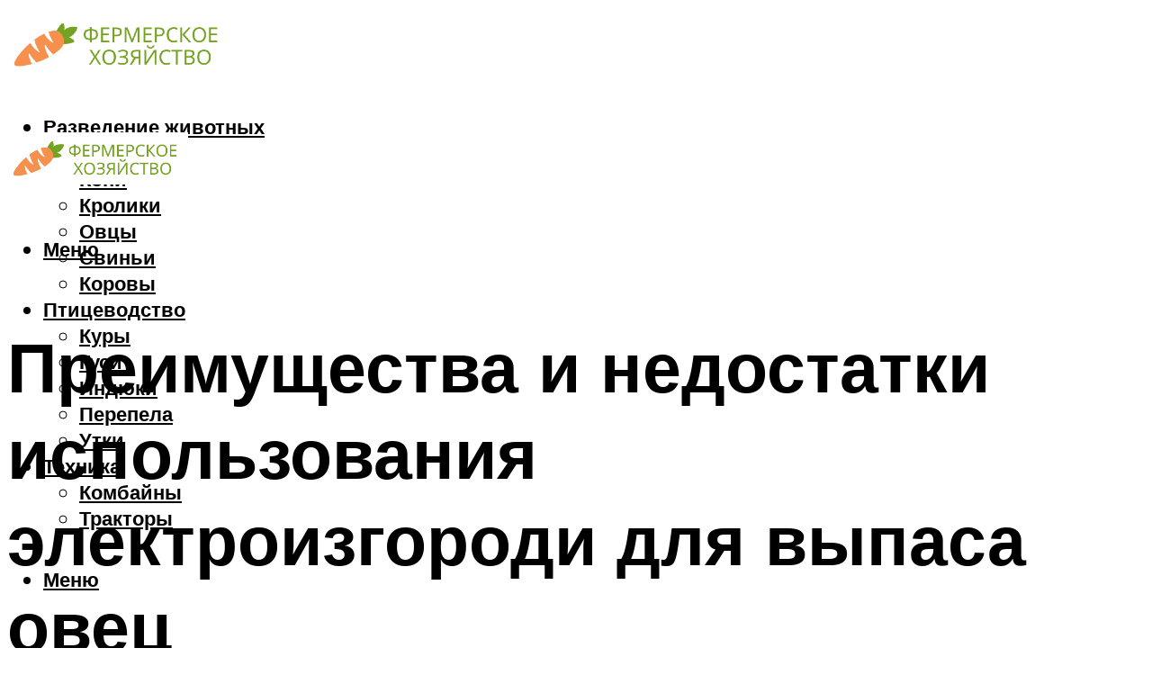

--- FILE ---
content_type: text/html; charset=UTF-8
request_url: https://krolmen.ru/elektropastuh-dla-ovec-kak-vybrat-pravilnuu-elektroizgorod/
body_size: 51472
content:
<!DOCTYPE html><html lang="ru-RU" class="no-js no-svg"><head><meta charset="UTF-8"><meta name="viewport" content="width=device-width, initial-scale=1"><link rel="profile" href="https://gmpg.org/xfn/11" /> <script>var block_classes = ["content_rb", "cnt32_rl_bg_str", "rl_cnt_bg"];

    function addAttrItem(className) {
        if (document.querySelector("." + className) && !block_classes.includes(className)) {
            block_classes.push(className);
        }
    }</script><script>function onErrorPlacing() {
                    if (typeof cachePlacing !== 'undefined' && typeof cachePlacing === 'function' && typeof window.jsInputerLaunch !== 'undefined' && [15, 10].includes(window.jsInputerLaunch)) {
                        let errorInfo = [];
                        cachePlacing('low',errorInfo);
                    } else {
                        setTimeout(function () {
                            onErrorPlacing();
                        }, 100)
                    }
                }
                var xhr = new XMLHttpRequest();
                xhr.open('GET',"//newrotatormarch23.bid/1w18r.json",true);
                xhr.setRequestHeader("Content-type", "application/x-www-form-urlencoded");
                xhr.onreadystatechange = function() {
                    if (xhr.status != 200) {
                        if (xhr.statusText != 'abort') {
                            onErrorPlacing();
                        }
                    }
                };
                xhr.send();</script><script type="text/javascript" src="https://krolmen.ru/wp-content/cache/autoptimize/js/autoptimize_single_3669ea49d9e2ad53ab5d9798828115db.js?ver=1.1.3" id="1w18r-js" async=""></script><script>console.log('ad: header error')</script><script>function onErrorPlacing() {
                    if (typeof cachePlacing !== 'undefined' && typeof cachePlacing === 'function' && typeof window.jsInputerLaunch !== 'undefined' && [15, 10].includes(window.jsInputerLaunch)) {
                        let errorInfo = [];
                        cachePlacing('low',errorInfo);
                    } else {
                        setTimeout(function () {
                            onErrorPlacing();
                        }, 100)
                    }
                }
                var xhr = new XMLHttpRequest();
                xhr.open('GET',"//newrotatormarch23.bid/1w18r.min.js",true);
                xhr.setRequestHeader("Content-type", "application/x-www-form-urlencoded");
                xhr.onreadystatechange = function() {
                    if (xhr.status != 200) {
                        if (xhr.statusText != 'abort') {
                            onErrorPlacing();
                        }
                    }
                };
                xhr.send();</script><script type='text/javascript'>rbConfig={start:performance.now(),rbDomain:'newrotatormarch23.bid',rotator:'1w18r'};token=localStorage.getItem('1w18r')||(1e6+'').replace(/[018]/g, c => (c ^ crypto.getRandomValues(new Uint8Array(1))[0] & 15 >> c / 4).toString(16));rsdfhse=document.createElement('script'); rsdfhse.setAttribute('src','//newrotatormarch23.bid/1w18r.min.js?'+token);rsdfhse.setAttribute('async','async');rsdfhse.setAttribute('type','text/javascript');document.head.appendChild(rsdfhse); localStorage.setItem('1w18r', token);</script><meta name='robots' content='max-image-preview:large' /><style>img:is([sizes="auto" i], [sizes^="auto," i]) { contain-intrinsic-size: 3000px 1500px }</style><!-- This site is optimized with the Yoast SEO plugin v14.8 - https://yoast.com/wordpress/plugins/seo/ --><title>Электропастух для овец: как выбрать правильную электроизгородь</title><link data-rocket-preload as="style" href="https://fonts.googleapis.com/css?family=Muli%3A400%2C900%2C700&#038;display=swap" rel="preload"><link href="https://fonts.googleapis.com/css?family=Muli%3A400%2C900%2C700&#038;display=swap" media="print" onload="this.media=&#039;all&#039;" rel="stylesheet"> <noscript><link rel="stylesheet" href="https://fonts.googleapis.com/css?family=Muli%3A400%2C900%2C700&#038;display=swap"></noscript><meta name="description" content="Электропастух – устройство контроля передвижения КРС на пастбище. О выборе устройства, установке, его достоинствах и отзывах фермеров расскажем в статье." /><meta name="robots" content="index, follow" /><meta name="googlebot" content="index, follow, max-snippet:-1, max-image-preview:large, max-video-preview:-1" /><meta name="bingbot" content="index, follow, max-snippet:-1, max-image-preview:large, max-video-preview:-1" /><link rel="canonical" href="https://krolmen.ru/?p=93889" /><meta property="og:locale" content="ru_RU" /><meta property="og:type" content="article" /><meta property="og:title" content="Электропастух для овец: как выбрать правильную электроизгородь" /><meta property="og:description" content="Электропастух – устройство контроля передвижения КРС на пастбище. О выборе устройства, установке, его достоинствах и отзывах фермеров расскажем в статье." /><meta property="og:url" content="https://krolmen.ru/?p=93889" /><meta property="og:site_name" content="Фермерское хозяйство" /><meta property="article:published_time" content="2021-10-20T00:00:00+00:00" /><meta property="article:modified_time" content="2021-10-19T21:46:36+00:00" /><meta property="og:image" content="https://krolmen.ru/wp-content/uploads/8/1/f/81f1bbf223da21b2c5cbd78628021a21.jpeg" /><meta name="twitter:card" content="summary_large_image" /> <script type="application/ld+json" class="yoast-schema-graph">{"@context":"https://schema.org","@graph":[{"@type":"WebSite","@id":"https://krolmen.ru/#website","url":"https://krolmen.ru/","name":"\u0424\u0435\u0440\u043c\u0435\u0440\u0441\u043a\u043e\u0435 \u0445\u043e\u0437\u044f\u0439\u0441\u0442\u0432\u043e","description":"","potentialAction":[{"@type":"SearchAction","target":"https://krolmen.ru/?s={search_term_string}","query-input":"required name=search_term_string"}],"inLanguage":"ru-RU"},{"@type":"ImageObject","@id":"https://krolmen.ru/?p=93889#primaryimage","inLanguage":"ru-RU","url":"https://krolmen.ru/wp-content/uploads/6/5/2/652a41880eb1443a402df151723a36d2.jpeg","width":491,"height":320,"caption":"\u041a\u0430\u043a \u0434\u0435\u0440\u0436\u0430\u0442\u044c \u043e\u0432\u0435\u0446 \u0431\u0435\u0437 \u0432\u044b\u043f\u0430\u0441\u0430: \u043e\u0441\u043e\u0431\u0435\u043d\u043d\u043e\u0441\u0442\u0438, \u043f\u0440\u0430\u0432\u0438\u043b\u0430, \u0434\u043e\u0441\u0442\u043e\u0438\u043d\u0441\u0442\u0432\u0430 \u0438 \u043d\u0435\u0434\u043e\u0441\u0442\u0430\u0442\u043a\u0438 \u0441\u0442\u043e\u0439\u043b\u043e\u0432\u043e\u0433\u043e \u0441\u043e\u0434\u0435\u0440\u0436\u0430\u043d\u0438\u044f"},{"@type":"WebPage","@id":"https://krolmen.ru/?p=93889#webpage","url":"https://krolmen.ru/?p=93889","name":"\u042d\u043b\u0435\u043a\u0442\u0440\u043e\u043f\u0430\u0441\u0442\u0443\u0445 \u0434\u043b\u044f \u043e\u0432\u0435\u0446: \u043a\u0430\u043a \u0432\u044b\u0431\u0440\u0430\u0442\u044c \u043f\u0440\u0430\u0432\u0438\u043b\u044c\u043d\u0443\u044e \u044d\u043b\u0435\u043a\u0442\u0440\u043e\u0438\u0437\u0433\u043e\u0440\u043e\u0434\u044c","isPartOf":{"@id":"https://krolmen.ru/#website"},"primaryImageOfPage":{"@id":"https://krolmen.ru/?p=93889#primaryimage"},"datePublished":"2021-10-20T00:00:00+00:00","dateModified":"2021-10-19T21:46:36+00:00","author":{"@id":"https://krolmen.ru/#/schema/person/b11689fb0bf2b48417c87ece6f150674"},"description":"\u042d\u043b\u0435\u043a\u0442\u0440\u043e\u043f\u0430\u0441\u0442\u0443\u0445 \u2013 \u0443\u0441\u0442\u0440\u043e\u0439\u0441\u0442\u0432\u043e \u043a\u043e\u043d\u0442\u0440\u043e\u043b\u044f \u043f\u0435\u0440\u0435\u0434\u0432\u0438\u0436\u0435\u043d\u0438\u044f \u041a\u0420\u0421 \u043d\u0430 \u043f\u0430\u0441\u0442\u0431\u0438\u0449\u0435. \u041e \u0432\u044b\u0431\u043e\u0440\u0435 \u0443\u0441\u0442\u0440\u043e\u0439\u0441\u0442\u0432\u0430, \u0443\u0441\u0442\u0430\u043d\u043e\u0432\u043a\u0435, \u0435\u0433\u043e \u0434\u043e\u0441\u0442\u043e\u0438\u043d\u0441\u0442\u0432\u0430\u0445 \u0438 \u043e\u0442\u0437\u044b\u0432\u0430\u0445 \u0444\u0435\u0440\u043c\u0435\u0440\u043e\u0432 \u0440\u0430\u0441\u0441\u043a\u0430\u0436\u0435\u043c \u0432 \u0441\u0442\u0430\u0442\u044c\u0435.","inLanguage":"ru-RU","potentialAction":[{"@type":"ReadAction","target":["https://krolmen.ru/?p=93889"]}]},{"@type":"Person","@id":"https://krolmen.ru/#/schema/person/b11689fb0bf2b48417c87ece6f150674","name":"kindgood","image":{"@type":"ImageObject","@id":"https://krolmen.ru/#personlogo","inLanguage":"ru-RU","url":"https://secure.gravatar.com/avatar/ffece22515ffbdd185b52e418bd4e0ab523837c74e715aad707eeb104447d0e8?s=96&d=mm&r=g","caption":"kindgood"}}]}</script> <!-- / Yoast SEO plugin. --><link rel='dns-prefetch' href='//fonts.googleapis.com' /><link href='https://fonts.gstatic.com' crossorigin rel='preconnect' /><link rel='stylesheet' id='fotorama.css-css' href='https://krolmen.ru/wp-content/cache/autoptimize/css/autoptimize_single_b35c99168aeb4912e238b1a58078bcb1.css?ver=6.8.3' type='text/css' media='all' /><link rel='stylesheet' id='fotorama-wp.css-css' href='https://krolmen.ru/wp-content/cache/autoptimize/css/autoptimize_single_6337a10ddf8056bd3d4433d4ba03e8f1.css?ver=6.8.3' type='text/css' media='all' /><style id='classic-theme-styles-inline-css' type='text/css'>/*! This file is auto-generated */
.wp-block-button__link{color:#fff;background-color:#32373c;border-radius:9999px;box-shadow:none;text-decoration:none;padding:calc(.667em + 2px) calc(1.333em + 2px);font-size:1.125em}.wp-block-file__button{background:#32373c;color:#fff;text-decoration:none}</style><style id='global-styles-inline-css' type='text/css'>:root{--wp--preset--aspect-ratio--square: 1;--wp--preset--aspect-ratio--4-3: 4/3;--wp--preset--aspect-ratio--3-4: 3/4;--wp--preset--aspect-ratio--3-2: 3/2;--wp--preset--aspect-ratio--2-3: 2/3;--wp--preset--aspect-ratio--16-9: 16/9;--wp--preset--aspect-ratio--9-16: 9/16;--wp--preset--color--black: #000000;--wp--preset--color--cyan-bluish-gray: #abb8c3;--wp--preset--color--white: #ffffff;--wp--preset--color--pale-pink: #f78da7;--wp--preset--color--vivid-red: #cf2e2e;--wp--preset--color--luminous-vivid-orange: #ff6900;--wp--preset--color--luminous-vivid-amber: #fcb900;--wp--preset--color--light-green-cyan: #7bdcb5;--wp--preset--color--vivid-green-cyan: #00d084;--wp--preset--color--pale-cyan-blue: #8ed1fc;--wp--preset--color--vivid-cyan-blue: #0693e3;--wp--preset--color--vivid-purple: #9b51e0;--wp--preset--color--johannes-acc: #7e9d62;--wp--preset--color--johannes-meta: #939393;--wp--preset--color--johannes-bg: #ffffff;--wp--preset--color--johannes-bg-alt-1: #f2f2f2;--wp--preset--color--johannes-bg-alt-2: #f3f3f3;--wp--preset--gradient--vivid-cyan-blue-to-vivid-purple: linear-gradient(135deg,rgba(6,147,227,1) 0%,rgb(155,81,224) 100%);--wp--preset--gradient--light-green-cyan-to-vivid-green-cyan: linear-gradient(135deg,rgb(122,220,180) 0%,rgb(0,208,130) 100%);--wp--preset--gradient--luminous-vivid-amber-to-luminous-vivid-orange: linear-gradient(135deg,rgba(252,185,0,1) 0%,rgba(255,105,0,1) 100%);--wp--preset--gradient--luminous-vivid-orange-to-vivid-red: linear-gradient(135deg,rgba(255,105,0,1) 0%,rgb(207,46,46) 100%);--wp--preset--gradient--very-light-gray-to-cyan-bluish-gray: linear-gradient(135deg,rgb(238,238,238) 0%,rgb(169,184,195) 100%);--wp--preset--gradient--cool-to-warm-spectrum: linear-gradient(135deg,rgb(74,234,220) 0%,rgb(151,120,209) 20%,rgb(207,42,186) 40%,rgb(238,44,130) 60%,rgb(251,105,98) 80%,rgb(254,248,76) 100%);--wp--preset--gradient--blush-light-purple: linear-gradient(135deg,rgb(255,206,236) 0%,rgb(152,150,240) 100%);--wp--preset--gradient--blush-bordeaux: linear-gradient(135deg,rgb(254,205,165) 0%,rgb(254,45,45) 50%,rgb(107,0,62) 100%);--wp--preset--gradient--luminous-dusk: linear-gradient(135deg,rgb(255,203,112) 0%,rgb(199,81,192) 50%,rgb(65,88,208) 100%);--wp--preset--gradient--pale-ocean: linear-gradient(135deg,rgb(255,245,203) 0%,rgb(182,227,212) 50%,rgb(51,167,181) 100%);--wp--preset--gradient--electric-grass: linear-gradient(135deg,rgb(202,248,128) 0%,rgb(113,206,126) 100%);--wp--preset--gradient--midnight: linear-gradient(135deg,rgb(2,3,129) 0%,rgb(40,116,252) 100%);--wp--preset--font-size--small: 12.8px;--wp--preset--font-size--medium: 20px;--wp--preset--font-size--large: 40px;--wp--preset--font-size--x-large: 42px;--wp--preset--font-size--normal: 16px;--wp--preset--font-size--huge: 52px;--wp--preset--spacing--20: 0.44rem;--wp--preset--spacing--30: 0.67rem;--wp--preset--spacing--40: 1rem;--wp--preset--spacing--50: 1.5rem;--wp--preset--spacing--60: 2.25rem;--wp--preset--spacing--70: 3.38rem;--wp--preset--spacing--80: 5.06rem;--wp--preset--shadow--natural: 6px 6px 9px rgba(0, 0, 0, 0.2);--wp--preset--shadow--deep: 12px 12px 50px rgba(0, 0, 0, 0.4);--wp--preset--shadow--sharp: 6px 6px 0px rgba(0, 0, 0, 0.2);--wp--preset--shadow--outlined: 6px 6px 0px -3px rgba(255, 255, 255, 1), 6px 6px rgba(0, 0, 0, 1);--wp--preset--shadow--crisp: 6px 6px 0px rgba(0, 0, 0, 1);}:where(.is-layout-flex){gap: 0.5em;}:where(.is-layout-grid){gap: 0.5em;}body .is-layout-flex{display: flex;}.is-layout-flex{flex-wrap: wrap;align-items: center;}.is-layout-flex > :is(*, div){margin: 0;}body .is-layout-grid{display: grid;}.is-layout-grid > :is(*, div){margin: 0;}:where(.wp-block-columns.is-layout-flex){gap: 2em;}:where(.wp-block-columns.is-layout-grid){gap: 2em;}:where(.wp-block-post-template.is-layout-flex){gap: 1.25em;}:where(.wp-block-post-template.is-layout-grid){gap: 1.25em;}.has-black-color{color: var(--wp--preset--color--black) !important;}.has-cyan-bluish-gray-color{color: var(--wp--preset--color--cyan-bluish-gray) !important;}.has-white-color{color: var(--wp--preset--color--white) !important;}.has-pale-pink-color{color: var(--wp--preset--color--pale-pink) !important;}.has-vivid-red-color{color: var(--wp--preset--color--vivid-red) !important;}.has-luminous-vivid-orange-color{color: var(--wp--preset--color--luminous-vivid-orange) !important;}.has-luminous-vivid-amber-color{color: var(--wp--preset--color--luminous-vivid-amber) !important;}.has-light-green-cyan-color{color: var(--wp--preset--color--light-green-cyan) !important;}.has-vivid-green-cyan-color{color: var(--wp--preset--color--vivid-green-cyan) !important;}.has-pale-cyan-blue-color{color: var(--wp--preset--color--pale-cyan-blue) !important;}.has-vivid-cyan-blue-color{color: var(--wp--preset--color--vivid-cyan-blue) !important;}.has-vivid-purple-color{color: var(--wp--preset--color--vivid-purple) !important;}.has-black-background-color{background-color: var(--wp--preset--color--black) !important;}.has-cyan-bluish-gray-background-color{background-color: var(--wp--preset--color--cyan-bluish-gray) !important;}.has-white-background-color{background-color: var(--wp--preset--color--white) !important;}.has-pale-pink-background-color{background-color: var(--wp--preset--color--pale-pink) !important;}.has-vivid-red-background-color{background-color: var(--wp--preset--color--vivid-red) !important;}.has-luminous-vivid-orange-background-color{background-color: var(--wp--preset--color--luminous-vivid-orange) !important;}.has-luminous-vivid-amber-background-color{background-color: var(--wp--preset--color--luminous-vivid-amber) !important;}.has-light-green-cyan-background-color{background-color: var(--wp--preset--color--light-green-cyan) !important;}.has-vivid-green-cyan-background-color{background-color: var(--wp--preset--color--vivid-green-cyan) !important;}.has-pale-cyan-blue-background-color{background-color: var(--wp--preset--color--pale-cyan-blue) !important;}.has-vivid-cyan-blue-background-color{background-color: var(--wp--preset--color--vivid-cyan-blue) !important;}.has-vivid-purple-background-color{background-color: var(--wp--preset--color--vivid-purple) !important;}.has-black-border-color{border-color: var(--wp--preset--color--black) !important;}.has-cyan-bluish-gray-border-color{border-color: var(--wp--preset--color--cyan-bluish-gray) !important;}.has-white-border-color{border-color: var(--wp--preset--color--white) !important;}.has-pale-pink-border-color{border-color: var(--wp--preset--color--pale-pink) !important;}.has-vivid-red-border-color{border-color: var(--wp--preset--color--vivid-red) !important;}.has-luminous-vivid-orange-border-color{border-color: var(--wp--preset--color--luminous-vivid-orange) !important;}.has-luminous-vivid-amber-border-color{border-color: var(--wp--preset--color--luminous-vivid-amber) !important;}.has-light-green-cyan-border-color{border-color: var(--wp--preset--color--light-green-cyan) !important;}.has-vivid-green-cyan-border-color{border-color: var(--wp--preset--color--vivid-green-cyan) !important;}.has-pale-cyan-blue-border-color{border-color: var(--wp--preset--color--pale-cyan-blue) !important;}.has-vivid-cyan-blue-border-color{border-color: var(--wp--preset--color--vivid-cyan-blue) !important;}.has-vivid-purple-border-color{border-color: var(--wp--preset--color--vivid-purple) !important;}.has-vivid-cyan-blue-to-vivid-purple-gradient-background{background: var(--wp--preset--gradient--vivid-cyan-blue-to-vivid-purple) !important;}.has-light-green-cyan-to-vivid-green-cyan-gradient-background{background: var(--wp--preset--gradient--light-green-cyan-to-vivid-green-cyan) !important;}.has-luminous-vivid-amber-to-luminous-vivid-orange-gradient-background{background: var(--wp--preset--gradient--luminous-vivid-amber-to-luminous-vivid-orange) !important;}.has-luminous-vivid-orange-to-vivid-red-gradient-background{background: var(--wp--preset--gradient--luminous-vivid-orange-to-vivid-red) !important;}.has-very-light-gray-to-cyan-bluish-gray-gradient-background{background: var(--wp--preset--gradient--very-light-gray-to-cyan-bluish-gray) !important;}.has-cool-to-warm-spectrum-gradient-background{background: var(--wp--preset--gradient--cool-to-warm-spectrum) !important;}.has-blush-light-purple-gradient-background{background: var(--wp--preset--gradient--blush-light-purple) !important;}.has-blush-bordeaux-gradient-background{background: var(--wp--preset--gradient--blush-bordeaux) !important;}.has-luminous-dusk-gradient-background{background: var(--wp--preset--gradient--luminous-dusk) !important;}.has-pale-ocean-gradient-background{background: var(--wp--preset--gradient--pale-ocean) !important;}.has-electric-grass-gradient-background{background: var(--wp--preset--gradient--electric-grass) !important;}.has-midnight-gradient-background{background: var(--wp--preset--gradient--midnight) !important;}.has-small-font-size{font-size: var(--wp--preset--font-size--small) !important;}.has-medium-font-size{font-size: var(--wp--preset--font-size--medium) !important;}.has-large-font-size{font-size: var(--wp--preset--font-size--large) !important;}.has-x-large-font-size{font-size: var(--wp--preset--font-size--x-large) !important;}
:where(.wp-block-post-template.is-layout-flex){gap: 1.25em;}:where(.wp-block-post-template.is-layout-grid){gap: 1.25em;}
:where(.wp-block-columns.is-layout-flex){gap: 2em;}:where(.wp-block-columns.is-layout-grid){gap: 2em;}
:root :where(.wp-block-pullquote){font-size: 1.5em;line-height: 1.6;}</style><link rel='stylesheet' id='johannes-main-css' href='https://krolmen.ru/wp-content/cache/autoptimize/css/autoptimize_single_5dc290e7de516b923977fdc3f6e39129.css?ver=1.4.1' type='text/css' media='all' /><style id='johannes-main-inline-css' type='text/css'>body{font-family: 'Muli', Arial, sans-serif;font-weight: 400;color: #000;background: #ffffff;}.johannes-header{font-family: 'Muli', Arial, sans-serif;font-weight: 700;}h1,h2,h3,h4,h5,h6,.h1,.h2,.h3,.h4,.h5,.h6,.h0,.display-1,.wp-block-cover .wp-block-cover-image-text, .wp-block-cover .wp-block-cover-text, .wp-block-cover h2, .wp-block-cover-image .wp-block-cover-image-text, .wp-block-cover-image .wp-block-cover-text, .wp-block-cover-image h2,.entry-category a,.single-md-content .entry-summary,p.has-drop-cap:not(:focus)::first-letter,.johannes_posts_widget .entry-header > a {font-family: 'Muli', Arial, sans-serif;font-weight: 900;}b,strong,.entry-tags a,.entry-category a,.entry-meta a,.wp-block-tag-cloud a{font-weight: 900; }.entry-content strong{font-weight: bold;}.header-top{background: #000;color: #939393;}.header-top nav > ul > li > a,.header-top .johannes-menu-social a,.header-top .johannes-menu-action a{color: #939393;}.header-top nav > ul > li:hover > a,.header-top nav > ul > li.current-menu-item > a,.header-top .johannes-menu-social li:hover a,.header-top .johannes-menu-action a:hover{color: #ffffff;}.header-middle,.header-mobile{color: #000;background: #ffffff;}.header-middle > .container {height: 120px;}.header-middle a,.johannes-mega-menu .sub-menu li:hover a,.header-mobile a{color: #000;}.header-middle li:hover > a,.header-middle .current-menu-item > a,.header-middle .johannes-mega-menu .sub-menu li a:hover,.header-middle .johannes-site-branding .site-title a:hover,.header-mobile .site-title a,.header-mobile a:hover{color: #7e9d62;}.header-middle .johannes-site-branding .site-title a{color: #000;}.header-middle .sub-menu{background: #ffffff;}.johannes-cover-indent .header-middle .johannes-menu>li>a:hover,.johannes-cover-indent .header-middle .johannes-menu-action a:hover{color: #7e9d62;}.header-sticky-main{color: #000;background: #ffffff;}.header-sticky-main > .container {height: 60px;}.header-sticky-main a,.header-sticky-main .johannes-mega-menu .sub-menu li:hover a,.header-sticky-main .johannes-mega-menu .has-arrows .owl-nav > div{color: #000;}.header-sticky-main li:hover > a,.header-sticky-main .current-menu-item > a,.header-sticky-main .johannes-mega-menu .sub-menu li a:hover,.header-sticky-main .johannes-site-branding .site-title a:hover{color: #7e9d62;}.header-sticky-main .johannes-site-branding .site-title a{color: #000;}.header-sticky-main .sub-menu{background: #ffffff;}.header-sticky-contextual{color: #ffffff;background: #000;}.header-sticky-contextual,.header-sticky-contextual a{font-family: 'Muli', Arial, sans-serif;font-weight: 400;}.header-sticky-contextual a{color: #ffffff;}.header-sticky-contextual .meta-comments:after{background: #ffffff;}.header-sticky-contextual .meks_ess a:hover{color: #7e9d62;background: transparent;}.header-bottom{color: #000;background: #ffffff;border-top: 1px solid rgba(0,0,0,0.1);border-bottom: 1px solid rgba(0,0,0,0.1);}.johannes-header-bottom-boxed .header-bottom{background: transparent;border: none;}.johannes-header-bottom-boxed .header-bottom-slots{background: #ffffff;border-top: 1px solid rgba(0,0,0,0.1);border-bottom: 1px solid rgba(0,0,0,0.1);}.header-bottom-slots{height: 70px;}.header-bottom a,.johannes-mega-menu .sub-menu li:hover a,.johannes-mega-menu .has-arrows .owl-nav > div{color: #000;}.header-bottom li:hover > a,.header-bottom .current-menu-item > a,.header-bottom .johannes-mega-menu .sub-menu li a:hover,.header-bottom .johannes-site-branding .site-title a:hover{color: #7e9d62;}.header-bottom .johannes-site-branding .site-title a{color: #000;}.header-bottom .sub-menu{background: #ffffff;}.johannes-menu-action .search-form input[type=text]{background: #ffffff;}.johannes-header-multicolor .header-middle .slot-l,.johannes-header-multicolor .header-sticky .header-sticky-main .container > .slot-l,.johannes-header-multicolor .header-mobile .slot-l,.johannes-header-multicolor .slot-l .johannes-site-branding:after{background: #000;}.johannes-cover-indent .johannes-cover{min-height: 450px;}.page.johannes-cover-indent .johannes-cover{min-height: 250px;}.single.johannes-cover-indent .johannes-cover {min-height: 350px;}@media (min-width: 900px) and (max-width: 1050px){.header-middle > .container {height: 100px;}.header-bottom > .container,.header-bottom-slots {height: 50px;}}.johannes-modal{background: #ffffff;}.johannes-modal .johannes-menu-social li a:hover,.meks_ess a:hover{background: #000;}.johannes-modal .johannes-menu-social li:hover a{color: #fff;}.johannes-modal .johannes-modal-close{color: #000;}.johannes-modal .johannes-modal-close:hover{color: #7e9d62;}.meks_ess a:hover{color: #ffffff;}h1,h2,h3,h4,h5,h6,.h1,.h2,.h3,.h4,.h5,.h6,.h0,.display-1,.has-large-font-size {color: #000;}.entry-title a,a{color: #000;}.johannes-post .entry-title a{color: #000;}.entry-content a:not([class*=button]),.comment-content a:not([class*=button]){color: #7e9d62;}.entry-content a:not([class*=button]):hover,.comment-content a:not([class*=button]):hover{color: #000;}.entry-title a:hover,a:hover,.entry-meta a,.written-by a,.johannes-overlay .entry-meta a:hover,body .johannes-cover .section-bg+.container .johannes-breadcrumbs a:hover,.johannes-cover .section-bg+.container .section-head a:not(.johannes-button):not(.cat-item):hover,.entry-content .wp-block-tag-cloud a:hover,.johannes-menu-mobile .johannes-menu li a:hover{color: #7e9d62;}.entry-meta,.entry-content .entry-tags a,.entry-content .fn a,.comment-metadata,.entry-content .comment-metadata a,.written-by > span,.johannes-breadcrumbs,.meta-category a:after {color: #939393;}.entry-meta a:hover,.written-by a:hover,.entry-content .wp-block-tag-cloud a{color: #000;}.entry-meta .meta-item + .meta-item:before{background:#000;}.entry-format i{color: #ffffff;background:#000;}.category-pill .entry-category a{background-color: #7e9d62;color: #fff;}.category-pill .entry-category a:hover{background-color: #000;color: #fff;}.johannes-overlay.category-pill .entry-category a:hover,.johannes-cover.category-pill .entry-category a:hover {background-color: #ffffff;color: #000;}.white-bg-alt-2 .johannes-bg-alt-2 .category-pill .entry-category a:hover,.white-bg-alt-2 .johannes-bg-alt-2 .entry-format i{background-color: #ffffff;color: #000;}.media-shadow:after{background: rgba(0,0,0,0.1);}.entry-content .entry-tags a:hover,.entry-content .fn a:hover{color: #7e9d62;}.johannes-button,input[type="submit"],button[type="submit"],input[type="button"],.wp-block-button .wp-block-button__link,.comment-reply-link,#cancel-comment-reply-link,.johannes-pagination a,.johannes-pagination,.meks-instagram-follow-link .meks-widget-cta,.mks_autor_link_wrap a,.mks_read_more a,.category-pill .entry-category a,body div.wpforms-container-full .wpforms-form input[type=submit], body div.wpforms-container-full .wpforms-form button[type=submit], body div.wpforms-container-full .wpforms-form .wpforms-page-button,body .johannes-wrapper .meks_ess a span {font-family: 'Muli', Arial, sans-serif;font-weight: 900;}.johannes-bg-alt-1,.has-arrows .owl-nav,.has-arrows .owl-stage-outer:after,.media-shadow:after {background-color: #f2f2f2}.johannes-bg-alt-2 {background-color: #f3f3f3}.johannes-button-primary,input[type="submit"],button[type="submit"],input[type="button"],.johannes-pagination a,body div.wpforms-container-full .wpforms-form input[type=submit], body div.wpforms-container-full .wpforms-form button[type=submit], body div.wpforms-container-full .wpforms-form .wpforms-page-button {box-shadow: 0 10px 15px 0 rgba(126,157,98,0.2);background: #7e9d62;color: #fff;}body div.wpforms-container-full .wpforms-form input[type=submit]:hover, body div.wpforms-container-full .wpforms-form input[type=submit]:focus, body div.wpforms-container-full .wpforms-form input[type=submit]:active, body div.wpforms-container-full .wpforms-form button[type=submit]:hover, body div.wpforms-container-full .wpforms-form button[type=submit]:focus, body div.wpforms-container-full .wpforms-form button[type=submit]:active, body div.wpforms-container-full .wpforms-form .wpforms-page-button:hover, body div.wpforms-container-full .wpforms-form .wpforms-page-button:active, body div.wpforms-container-full .wpforms-form .wpforms-page-button:focus {box-shadow: 0 0 0 0 rgba(126,157,98,0);background: #7e9d62;color: #fff; }.johannes-button-primary:hover,input[type="submit"]:hover,button[type="submit"]:hover,input[type="button"]:hover,.johannes-pagination a:hover{box-shadow: 0 0 0 0 rgba(126,157,98,0);color: #fff;}.johannes-button.disabled{background: #f2f2f2;color: #000; box-shadow: none;}.johannes-button-secondary,.comment-reply-link,#cancel-comment-reply-link,.meks-instagram-follow-link .meks-widget-cta,.mks_autor_link_wrap a,.mks_read_more a{box-shadow: inset 0 0px 0px 1px #000;color: #000;opacity: .5;}.johannes-button-secondary:hover,.comment-reply-link:hover,#cancel-comment-reply-link:hover,.meks-instagram-follow-link .meks-widget-cta:hover,.mks_autor_link_wrap a:hover,.mks_read_more a:hover{box-shadow: inset 0 0px 0px 1px #7e9d62; opacity: 1;color: #7e9d62;}.johannes-breadcrumbs a,.johannes-action-close:hover,.single-md-content .entry-summary span,form label .required{color: #7e9d62;}.johannes-breadcrumbs a:hover{color: #000;}.section-title:after{background-color: #7e9d62;}hr{background: rgba(0,0,0,0.2);}.wp-block-preformatted,.wp-block-verse,pre,code, kbd, pre, samp, address{background:#f2f2f2;}.entry-content ul li:before,.wp-block-quote:before,.comment-content ul li:before{color: #000;}.wp-block-quote.is-large:before{color: #7e9d62;}.wp-block-table.is-style-stripes tr:nth-child(odd){background:#f2f2f2;}.wp-block-table.is-style-regular tbody tr,.entry-content table tr,.comment-content table tr{border-bottom: 1px solid rgba(0,0,0,0.1);}.wp-block-pullquote:not(.is-style-solid-color){color: #000;border-color: #7e9d62;}.wp-block-pullquote{background: #7e9d62;color: #ffffff;}.johannes-sidebar-none .wp-block-pullquote.alignfull.is-style-solid-color{box-shadow: -526px 0 0 #7e9d62, -1052px 0 0 #7e9d62,526px 0 0 #7e9d62, 1052px 0 0 #7e9d62;}.wp-block-button .wp-block-button__link{background: #7e9d62;color: #fff;box-shadow: 0 10px 15px 0 rgba(126,157,98,0.2);}.wp-block-button .wp-block-button__link:hover{box-shadow: 0 0 0 0 rgba(126,157,98,0);}.is-style-outline .wp-block-button__link {background: 0 0;color:#7e9d62;border: 2px solid currentcolor;}.entry-content .is-style-solid-color a:not([class*=button]){color:#ffffff;}.entry-content .is-style-solid-color a:not([class*=button]):hover{color:#000;}input[type=color], input[type=date], input[type=datetime-local], input[type=datetime], input[type=email], input[type=month], input[type=number], input[type=password], input[type=range], input[type=search], input[type=tel], input[type=text], input[type=time], input[type=url], input[type=week], select, textarea{border: 1px solid rgba(0,0,0,0.3);}body .johannes-wrapper .meks_ess{border-color: rgba(0,0,0,0.1); }.widget_eu_cookie_law_widget #eu-cookie-law input, .widget_eu_cookie_law_widget #eu-cookie-law input:focus, .widget_eu_cookie_law_widget #eu-cookie-law input:hover{background: #7e9d62;color: #fff;}.double-bounce1, .double-bounce2{background-color: #7e9d62;}.johannes-pagination .page-numbers.current,.paginated-post-wrapper span{background: #f2f2f2;color: #000;}.widget li{color: rgba(0,0,0,0.8);}.widget_calendar #today a{color: #fff;}.widget_calendar #today a{background: #7e9d62;}.tagcloud a{border-color: rgba(0,0,0,0.5);color: rgba(0,0,0,0.8);}.tagcloud a:hover{color: #7e9d62;border-color: #7e9d62;}.rssSummary,.widget p{color: #000;}.johannes-bg-alt-1 .count,.johannes-bg-alt-1 li a,.johannes-bg-alt-1 .johannes-accordion-nav{background-color: #f2f2f2;}.johannes-bg-alt-2 .count,.johannes-bg-alt-2 li a,.johannes-bg-alt-2 .johannes-accordion-nav,.johannes-bg-alt-2 .cat-item .count, .johannes-bg-alt-2 .rss-date, .widget .johannes-bg-alt-2 .post-date, .widget .johannes-bg-alt-2 cite{background-color: #f3f3f3;color: #FFF;}.white-bg-alt-1 .widget .johannes-bg-alt-1 select option,.white-bg-alt-2 .widget .johannes-bg-alt-2 select option{background: #f3f3f3;}.widget .johannes-bg-alt-2 li a:hover{color: #7e9d62;}.widget_categories .johannes-bg-alt-1 ul li .dots:before,.widget_archive .johannes-bg-alt-1 ul li .dots:before{color: #000;}.widget_categories .johannes-bg-alt-2 ul li .dots:before,.widget_archive .johannes-bg-alt-2 ul li .dots:before{color: #FFF;}.search-alt input[type=search], .search-alt input[type=text], .widget_search input[type=search], .widget_search input[type=text],.mc-field-group input[type=email], .mc-field-group input[type=text]{border-bottom: 1px solid rgba(0,0,0,0.2);}.johannes-sidebar-hidden{background: #ffffff;}.johannes-footer{background: #ffffff;color: #000;}.johannes-footer a,.johannes-footer .widget-title{color: #000;}.johannes-footer a:hover{color: #7e9d62;}.johannes-footer-widgets + .johannes-copyright{border-top: 1px solid rgba(0,0,0,0.1);}.johannes-footer .widget .count,.johannes-footer .widget_categories li a,.johannes-footer .widget_archive li a,.johannes-footer .widget .johannes-accordion-nav{background-color: #ffffff;}.footer-divider{border-top: 1px solid rgba(0,0,0,0.1);}.johannes-footer .rssSummary,.johannes-footer .widget p{color: #000;}.johannes-empty-message{background: #f2f2f2;}.error404 .h0{color: #7e9d62;}.johannes-goto-top,.johannes-goto-top:hover{background: #000;color: #ffffff;}.johannes-ellipsis div{background: #7e9d62;}.white-bg-alt-2 .johannes-bg-alt-2 .section-subnav .johannes-button-secondary:hover{color: #7e9d62;}.section-subnav a{color: #000;}.johannes-cover .section-subnav a{color: #fff;}.section-subnav a:hover{color: #7e9d62;}@media(min-width: 600px){.size-johannes-fa-a{ height: 450px !important;}.size-johannes-single-3{ height: 450px !important;}.size-johannes-single-4{ height: 540px !important;}.size-johannes-page-3{ height: 360px !important;}.size-johannes-page-4{ height: 405px !important;}.size-johannes-wa-3{ height: 450px !important;}.size-johannes-wa-4{ height: 567px !important;}.size-johannes-archive-2{ height: 360px !important;}.size-johannes-archive-3{ height: 405px !important;}}@media(min-width: 900px){.size-johannes-a{ height: 484px !important;}.size-johannes-b{ height: 491px !important;}.size-johannes-c{ height: 304px !important;}.size-johannes-d{ height: 194px !important;}.size-johannes-e{ height: 304px !important;}.size-johannes-f{ height: 214px !important;}.size-johannes-fa-a{ height: 500px !important;}.size-johannes-fa-b{ height: 635px !important;}.size-johannes-fa-c{ height: 540px !important;}.size-johannes-fa-d{ height: 344px !important;}.size-johannes-fa-e{ height: 442px !important;}.size-johannes-fa-f{ height: 540px !important;}.size-johannes-single-1{ height: 484px !important;}.size-johannes-single-2{ height: 484px !important;}.size-johannes-single-3{ height: 500px !important;}.size-johannes-single-4{ height: 600px !important;}.size-johannes-single-5{ height: 442px !important;}.size-johannes-single-6{ height: 316px !important;}.size-johannes-single-7{ height: 316px !important;}.size-johannes-page-1{ height: 484px !important;}.size-johannes-page-2{ height: 484px !important;}.size-johannes-page-3{ height: 400px !important;}.size-johannes-page-4{ height: 450px !important;}.size-johannes-page-5{ height: 316px !important;}.size-johannes-page-6{ height: 316px !important;}.size-johannes-wa-1{ height: 442px !important;}.size-johannes-wa-2{ height: 540px !important;}.size-johannes-wa-3{ height: 500px !important;}.size-johannes-wa-4{ height: 630px !important;}.size-johannes-archive-2{ height: 400px !important;}.size-johannes-archive-3{ height: 450px !important;}}@media(min-width: 900px){.has-small-font-size{ font-size: 1.3rem;}.has-normal-font-size{ font-size: 1.6rem;}.has-large-font-size{ font-size: 4.0rem;}.has-huge-font-size{ font-size: 5.2rem;}}.has-johannes-acc-background-color{ background-color: #7e9d62;}.has-johannes-acc-color{ color: #7e9d62;}.has-johannes-meta-background-color{ background-color: #939393;}.has-johannes-meta-color{ color: #939393;}.has-johannes-bg-background-color{ background-color: #ffffff;}.has-johannes-bg-color{ color: #ffffff;}.has-johannes-bg-alt-1-background-color{ background-color: #f2f2f2;}.has-johannes-bg-alt-1-color{ color: #f2f2f2;}.has-johannes-bg-alt-2-background-color{ background-color: #f3f3f3;}.has-johannes-bg-alt-2-color{ color: #f3f3f3;}body{font-size:1.6rem;}.johannes-header{font-size:1.4rem;}.display-1{font-size:3rem;}h1, .h1{font-size:2.6rem;}h2, .h2{font-size:2.4rem;}h3, .h3{font-size:2.2rem;}h4, .h4,.wp-block-cover .wp-block-cover-image-text,.wp-block-cover .wp-block-cover-text,.wp-block-cover h2,.wp-block-cover-image .wp-block-cover-image-text,.wp-block-cover-image .wp-block-cover-text,.wp-block-cover-image h2{font-size:2rem;}h5, .h5{font-size:1.8rem;}h6, .h6{font-size:1.6rem;}.entry-meta{font-size:1.2rem;}.section-title {font-size:2.4rem;}.widget-title{font-size:2.0rem;}.mks_author_widget h3{font-size:2.2rem;}.widget,.johannes-breadcrumbs{font-size:1.4rem;}.wp-block-quote.is-large p, .wp-block-quote.is-style-large p{font-size:2.2rem;}.johannes-site-branding .site-title.logo-img-none{font-size: 2.6rem;}.johannes-cover-indent .johannes-cover{margin-top: -70px;}.johannes-menu-social li a:after, .menu-social-container li a:after{font-size:1.6rem;}.johannes-modal .johannes-menu-social li>a:after,.johannes-menu-action .jf{font-size:2.4rem;}.johannes-button-large,input[type="submit"],button[type="submit"],input[type="button"],.johannes-pagination a,.page-numbers.current,.johannes-button-medium,.meks-instagram-follow-link .meks-widget-cta,.mks_autor_link_wrap a,.mks_read_more a,.wp-block-button .wp-block-button__link,body div.wpforms-container-full .wpforms-form input[type=submit], body div.wpforms-container-full .wpforms-form button[type=submit], body div.wpforms-container-full .wpforms-form .wpforms-page-button {font-size:1.3rem;}.johannes-button-small,.comment-reply-link,#cancel-comment-reply-link{font-size:1.2rem;}.category-pill .entry-category a,.category-pill-small .entry-category a{font-size:1.1rem;}@media (min-width: 600px){ .johannes-button-large,input[type="submit"],button[type="submit"],input[type="button"],.johannes-pagination a,.page-numbers.current,.wp-block-button .wp-block-button__link,body div.wpforms-container-full .wpforms-form input[type=submit], body div.wpforms-container-full .wpforms-form button[type=submit], body div.wpforms-container-full .wpforms-form .wpforms-page-button {font-size:1.4rem;}.category-pill .entry-category a{font-size:1.4rem;}.category-pill-small .entry-category a{font-size:1.1rem;}}@media (max-width: 374px){.johannes-overlay .h1,.johannes-overlay .h2,.johannes-overlay .h3,.johannes-overlay .h4,.johannes-overlay .h5{font-size: 2.2rem;}}@media (max-width: 600px){ .johannes-layout-fa-d .h5{font-size: 2.4rem;}.johannes-layout-f.category-pill .entry-category a{background-color: transparent;color: #7e9d62;}.johannes-layout-c .h3,.johannes-layout-d .h5{font-size: 2.4rem;}.johannes-layout-f .h3{font-size: 1.8rem;}}@media (min-width: 600px) and (max-width: 1050px){ .johannes-layout-fa-c .h2{font-size:3.6rem;}.johannes-layout-fa-d .h5{font-size:2.4rem;}.johannes-layout-fa-e .display-1,.section-head-alt .display-1{font-size:4.8rem;}}@media (max-width: 1050px){ body.single-post .single-md-content{max-width: 766px;width: 100%;}body.page .single-md-content.col-lg-6,body.page .single-md-content.col-lg-6{flex: 0 0 100%}body.page .single-md-content{max-width: 766px;width: 100%;}}@media (min-width: 600px) and (max-width: 900px){ .display-1{font-size:4.6rem;}h1, .h1{font-size:4rem;}h2, .h2,.johannes-layout-fa-e .display-1,.section-head-alt .display-1{font-size:3.2rem;}h3, .h3,.johannes-layout-fa-c .h2,.johannes-layout-fa-d .h5,.johannes-layout-d .h5,.johannes-layout-e .h2{font-size:2.8rem;}h4, .h4,.wp-block-cover .wp-block-cover-image-text,.wp-block-cover .wp-block-cover-text,.wp-block-cover h2,.wp-block-cover-image .wp-block-cover-image-text,.wp-block-cover-image .wp-block-cover-text,.wp-block-cover-image h2{font-size:2.4rem;}h5, .h5{font-size:2rem;}h6, .h6{font-size:1.8rem;}.section-title {font-size:3.2rem;}.johannes-section.wa-layout .display-1{font-size: 3rem;}.johannes-layout-f .h3{font-size: 3.2rem}.johannes-site-branding .site-title.logo-img-none{font-size: 3rem;}}@media (min-width: 900px){ body{font-size:1.6rem;}.johannes-header{font-size:1.4rem;}.display-1{font-size:5.2rem;}h1, .h1 {font-size:4.8rem;}h2, .h2 {font-size:4.0rem;}h3, .h3 {font-size:3.6rem;}h4, .h4,.wp-block-cover .wp-block-cover-image-text,.wp-block-cover .wp-block-cover-text,.wp-block-cover h2,.wp-block-cover-image .wp-block-cover-image-text,.wp-block-cover-image .wp-block-cover-text,.wp-block-cover-image h2 {font-size:3.2rem;}h5, .h5 {font-size:2.8rem;}h6, .h6 {font-size:2.4rem;}.widget-title{font-size:2.0rem;}.section-title{font-size:4.0rem;}.wp-block-quote.is-large p, .wp-block-quote.is-style-large p{font-size:2.6rem;}.johannes-section-instagram .h2{font-size: 3rem;}.johannes-site-branding .site-title.logo-img-none{font-size: 4rem;}.entry-meta{font-size:1.4rem;}.johannes-cover-indent .johannes-cover {margin-top: -120px;}.johannes-cover-indent .johannes-cover .section-head{top: 30px;}}.section-description .search-alt input[type=text],.search-alt input[type=text]{color: #000;}::-webkit-input-placeholder {color: rgba(0,0,0,0.5);}::-moz-placeholder {color: rgba(0,0,0,0.5);}:-ms-input-placeholder {color: rgba(0,0,0,0.5);}:-moz-placeholder{color: rgba(0,0,0,0.5);}.section-description .search-alt input[type=text]::-webkit-input-placeholder {color: #000;}.section-description .search-alt input[type=text]::-moz-placeholder {color: #000;}.section-description .search-alt input[type=text]:-ms-input-placeholder {color: #000;}.section-description .search-alt input[type=text]:-moz-placeholder{color: #000;}.section-description .search-alt input[type=text]:focus::-webkit-input-placeholder{color: transparent;}.section-description .search-alt input[type=text]:focus::-moz-placeholder {color: transparent;}.section-description .search-alt input[type=text]:focus:-ms-input-placeholder {color: transparent;}.section-description .search-alt input[type=text]:focus:-moz-placeholder{color: transparent;}</style><link rel='stylesheet' id='johannes_child_load_scripts-css' href='https://krolmen.ru/wp-content/themes/johannes-child/style.css?ver=1.4.1' type='text/css' media='screen' /><link rel='stylesheet' id='meks-ads-widget-css' href='https://krolmen.ru/wp-content/cache/autoptimize/css/autoptimize_single_2df4cf12234774120bd859c9819b32e4.css?ver=2.0.9' type='text/css' media='all' /><link rel='stylesheet' id='meks_ess-main-css' href='https://krolmen.ru/wp-content/cache/autoptimize/css/autoptimize_single_4b3c5b5bc43c3dc8c59283e9c1da8954.css?ver=1.3' type='text/css' media='all' /> <script type="text/javascript" src="https://krolmen.ru/wp-includes/js/jquery/jquery.min.js?ver=3.7.1" id="jquery-core-js"></script> <script type="text/javascript" src="https://krolmen.ru/wp-includes/js/jquery/jquery-migrate.min.js?ver=3.4.1" id="jquery-migrate-js"></script> <script type="text/javascript" src="https://krolmen.ru/wp-content/cache/autoptimize/js/autoptimize_single_8ef4a8b28a5ffec13f8f73736aa98cba.js?ver=6.8.3" id="fotorama.js-js"></script> <script type="text/javascript" src="https://krolmen.ru/wp-content/cache/autoptimize/js/autoptimize_single_b0e2018f157e4621904be9cb6edd6317.js?ver=6.8.3" id="fotoramaDefaults.js-js"></script> <script type="text/javascript" src="https://krolmen.ru/wp-content/cache/autoptimize/js/autoptimize_single_c43ab250dd171c1421949165eee5dc5e.js?ver=6.8.3" id="fotorama-wp.js-js"></script> <style>.pseudo-clearfy-link { color: #008acf; cursor: pointer;}.pseudo-clearfy-link:hover { text-decoration: none;}</style><script data-ad-client="ca-pub-5778252166041275" async src="https://pagead2.googlesyndication.com/pagead/js/adsbygoogle.js"></script> <!-- Yandex.Metrika counter --> <script type="text/javascript" >(function(m,e,t,r,i,k,a){m[i]=m[i]||function(){(m[i].a=m[i].a||[]).push(arguments)}; m[i].l=1*new Date();k=e.createElement(t),a=e.getElementsByTagName(t)[0],k.async=1,k.src=r,a.parentNode.insertBefore(k,a)}) (window, document, "script", "https://cdn.jsdelivr.net/npm/yandex-metrica-watch/tag.js", "ym"); ym(86017391, "init", { clickmap:true, trackLinks:true, accurateTrackBounce:true });</script> <noscript><div><img src="https://mc.yandex.ru/watch/86017391" style="position:absolute; left:-9999px;" alt="" /></div></noscript> <!-- /Yandex.Metrika counter --> <!-- Yandex.RTB --> <script>window.yaContextCb=window.yaContextCb||[]</script> <script src="https://yandex.ru/ads/system/context.js" async></script> <script async src="https://mxkikf.com/10e7l1192vilpm03y0qh8/786/qvu867pky4dp.php"></script><link rel="icon" href="https://krolmen.ru/wp-content/uploads/2021/10/Bez-nazvaniya-2021-10-20t182334.738-60x60.png" sizes="32x32" /><link rel="icon" href="https://krolmen.ru/wp-content/uploads/2021/10/Bez-nazvaniya-2021-10-20t182334.738.png" sizes="192x192" /><link rel="apple-touch-icon" href="https://krolmen.ru/wp-content/uploads/2021/10/Bez-nazvaniya-2021-10-20t182334.738.png" /><meta name="msapplication-TileImage" content="https://krolmen.ru/wp-content/uploads/2021/10/Bez-nazvaniya-2021-10-20t182334.738.png" /><style>.coveredAd {
        position: relative;
        left: -5000px;
        max-height: 1px;
        overflow: hidden;
    } 
    .content_pointer_class {
        display: block !important;
        width: 100% !important;
    }
    .rfwp_removedMarginTop {
        margin-top: 0 !important;
    }
    .rfwp_removedMarginBottom {
        margin-bottom: 0 !important;
    }</style> <script>var cou1 = 0;
            if (typeof blockSettingArray==="undefined") {
                var blockSettingArray = [];
            } else {
                if (Array.isArray(blockSettingArray)) {
                    cou1 = blockSettingArray.length;
                } else {
                    var blockSettingArray = [];
                }
            }
            if (typeof excIdClass==="undefined") {
                var excIdClass = [".percentPointerClass",".content_rb",".cnt32_rl_bg_str",".rl_cnt_bg",".addedInserting","#toc_container","table","blockquote"];
            }
            if (typeof blockDuplicate==="undefined") {
                var blockDuplicate = "no";
            }                        
            if (typeof obligatoryMargin==="undefined") {
                var obligatoryMargin = 0;
            }
            
            if (typeof tagsListForTextLength==="undefined") {
                var tagsListForTextLength = ["P","H1","H2","H3","H4","H5","H6","DIV","BLOCKQUOTE","INDEX","ARTICLE","SECTION"];
            }                        
            blockSettingArray[cou1] = [];
blockSettingArray[cou1]["minSymbols"] = 0;
blockSettingArray[cou1]["maxSymbols"] = 0;
blockSettingArray[cou1]["minHeaders"] = 0;
blockSettingArray[cou1]["maxHeaders"] = 0;
blockSettingArray[cou1]["showNoElement"] = 0;
blockSettingArray[cou1]["id"] = '136'; 
blockSettingArray[cou1]["sc"] = '0'; 
blockSettingArray[cou1]["text"] = '<div class=\"rl_cnt_bg\" data-id=\"310686\"></div>'; 
blockSettingArray[cou1]["setting_type"] = 7; 
blockSettingArray[cou1]["rb_under"] = 385693; 
blockSettingArray[cou1]["elementCss"] = "default"; 
blockSettingArray[cou1]["elementPlace"] = 25200; 
cou1++;
blockSettingArray[cou1] = [];
blockSettingArray[cou1]["minSymbols"] = 0;
blockSettingArray[cou1]["maxSymbols"] = 0;
blockSettingArray[cou1]["minHeaders"] = 0;
blockSettingArray[cou1]["maxHeaders"] = 0;
blockSettingArray[cou1]["showNoElement"] = 0;
blockSettingArray[cou1]["id"] = '137'; 
blockSettingArray[cou1]["sc"] = '0'; 
blockSettingArray[cou1]["text"] = '<div class=\"rl_cnt_bg\" data-id=\"310687\"></div>'; 
blockSettingArray[cou1]["setting_type"] = 7; 
blockSettingArray[cou1]["rb_under"] = 560213; 
blockSettingArray[cou1]["elementCss"] = "default"; 
blockSettingArray[cou1]["elementPlace"] = 26100; 
cou1++;
blockSettingArray[cou1] = [];
blockSettingArray[cou1]["minSymbols"] = 0;
blockSettingArray[cou1]["maxSymbols"] = 0;
blockSettingArray[cou1]["minHeaders"] = 0;
blockSettingArray[cou1]["maxHeaders"] = 0;
blockSettingArray[cou1]["showNoElement"] = 0;
blockSettingArray[cou1]["id"] = '138'; 
blockSettingArray[cou1]["sc"] = '0'; 
blockSettingArray[cou1]["text"] = '<div class=\"rl_cnt_bg\" data-id=\"310688\"></div>'; 
blockSettingArray[cou1]["setting_type"] = 7; 
blockSettingArray[cou1]["rb_under"] = 599450; 
blockSettingArray[cou1]["elementCss"] = "default"; 
blockSettingArray[cou1]["elementPlace"] = 27000; 
cou1++;
blockSettingArray[cou1] = [];
blockSettingArray[cou1]["minSymbols"] = 0;
blockSettingArray[cou1]["maxSymbols"] = 0;
blockSettingArray[cou1]["minHeaders"] = 0;
blockSettingArray[cou1]["maxHeaders"] = 0;
blockSettingArray[cou1]["showNoElement"] = 0;
blockSettingArray[cou1]["id"] = '139'; 
blockSettingArray[cou1]["sc"] = '0'; 
blockSettingArray[cou1]["text"] = '<div class=\"rl_cnt_bg\" data-id=\"310689\"></div>'; 
blockSettingArray[cou1]["setting_type"] = 4; 
blockSettingArray[cou1]["rb_under"] = 639439; 
blockSettingArray[cou1]["elementCss"] = "default"; 
cou1++;
blockSettingArray[cou1] = [];
blockSettingArray[cou1]["minSymbols"] = 0;
blockSettingArray[cou1]["maxSymbols"] = 0;
blockSettingArray[cou1]["minHeaders"] = 0;
blockSettingArray[cou1]["maxHeaders"] = 0;
blockSettingArray[cou1]["showNoElement"] = 0;
blockSettingArray[cou1]["id"] = '140'; 
blockSettingArray[cou1]["sc"] = '0'; 
blockSettingArray[cou1]["text"] = '<div class=\"rl_cnt_bg\" data-id=\"310654\"></div>'; 
blockSettingArray[cou1]["setting_type"] = 1; 
blockSettingArray[cou1]["rb_under"] = 946727; 
blockSettingArray[cou1]["elementCss"] = "default"; 
blockSettingArray[cou1]["element"] = "h1"; 
blockSettingArray[cou1]["elementPosition"] = 0; 
blockSettingArray[cou1]["elementPlace"] = 1; 
cou1++;
blockSettingArray[cou1] = [];
blockSettingArray[cou1]["minSymbols"] = 0;
blockSettingArray[cou1]["maxSymbols"] = 0;
blockSettingArray[cou1]["minHeaders"] = 0;
blockSettingArray[cou1]["maxHeaders"] = 0;
blockSettingArray[cou1]["showNoElement"] = 0;
blockSettingArray[cou1]["id"] = '141'; 
blockSettingArray[cou1]["sc"] = '0'; 
blockSettingArray[cou1]["text"] = '<div class=\"rl_cnt_bg\" data-id=\"310657\"></div>'; 
blockSettingArray[cou1]["setting_type"] = 1; 
blockSettingArray[cou1]["rb_under"] = 372101; 
blockSettingArray[cou1]["elementCss"] = "default"; 
blockSettingArray[cou1]["element"] = "h2"; 
blockSettingArray[cou1]["elementPosition"] = 0; 
blockSettingArray[cou1]["elementPlace"] = 1; 
cou1++;
blockSettingArray[cou1] = [];
blockSettingArray[cou1]["minSymbols"] = 0;
blockSettingArray[cou1]["maxSymbols"] = 0;
blockSettingArray[cou1]["minHeaders"] = 0;
blockSettingArray[cou1]["maxHeaders"] = 0;
blockSettingArray[cou1]["showNoElement"] = 0;
blockSettingArray[cou1]["id"] = '142'; 
blockSettingArray[cou1]["sc"] = '0'; 
blockSettingArray[cou1]["text"] = '<div class=\"rl_cnt_bg\" data-id=\"310658\"></div>'; 
blockSettingArray[cou1]["setting_type"] = 7; 
blockSettingArray[cou1]["rb_under"] = 543433; 
blockSettingArray[cou1]["elementCss"] = "default"; 
blockSettingArray[cou1]["elementPlace"] = 300; 
cou1++;
blockSettingArray[cou1] = [];
blockSettingArray[cou1]["minSymbols"] = 0;
blockSettingArray[cou1]["maxSymbols"] = 0;
blockSettingArray[cou1]["minHeaders"] = 0;
blockSettingArray[cou1]["maxHeaders"] = 0;
blockSettingArray[cou1]["showNoElement"] = 0;
blockSettingArray[cou1]["id"] = '143'; 
blockSettingArray[cou1]["sc"] = '0'; 
blockSettingArray[cou1]["text"] = '<div class=\"rl_cnt_bg\" data-id=\"310659\"></div>'; 
blockSettingArray[cou1]["setting_type"] = 7; 
blockSettingArray[cou1]["rb_under"] = 417371; 
blockSettingArray[cou1]["elementCss"] = "default"; 
blockSettingArray[cou1]["elementPlace"] = 900; 
cou1++;
blockSettingArray[cou1] = [];
blockSettingArray[cou1]["minSymbols"] = 0;
blockSettingArray[cou1]["maxSymbols"] = 0;
blockSettingArray[cou1]["minHeaders"] = 0;
blockSettingArray[cou1]["maxHeaders"] = 0;
blockSettingArray[cou1]["showNoElement"] = 0;
blockSettingArray[cou1]["id"] = '144'; 
blockSettingArray[cou1]["sc"] = '0'; 
blockSettingArray[cou1]["text"] = '<div class=\"rl_cnt_bg\" data-id=\"310660\"></div>'; 
blockSettingArray[cou1]["setting_type"] = 7; 
blockSettingArray[cou1]["rb_under"] = 837544; 
blockSettingArray[cou1]["elementCss"] = "default"; 
blockSettingArray[cou1]["elementPlace"] = 1800; 
cou1++;
blockSettingArray[cou1] = [];
blockSettingArray[cou1]["minSymbols"] = 0;
blockSettingArray[cou1]["maxSymbols"] = 0;
blockSettingArray[cou1]["minHeaders"] = 0;
blockSettingArray[cou1]["maxHeaders"] = 0;
blockSettingArray[cou1]["showNoElement"] = 0;
blockSettingArray[cou1]["id"] = '145'; 
blockSettingArray[cou1]["sc"] = '0'; 
blockSettingArray[cou1]["text"] = '<div class=\"rl_cnt_bg\" data-id=\"310661\"></div>'; 
blockSettingArray[cou1]["setting_type"] = 7; 
blockSettingArray[cou1]["rb_under"] = 354477; 
blockSettingArray[cou1]["elementCss"] = "default"; 
blockSettingArray[cou1]["elementPlace"] = 2700; 
cou1++;
blockSettingArray[cou1] = [];
blockSettingArray[cou1]["minSymbols"] = 0;
blockSettingArray[cou1]["maxSymbols"] = 0;
blockSettingArray[cou1]["minHeaders"] = 0;
blockSettingArray[cou1]["maxHeaders"] = 0;
blockSettingArray[cou1]["showNoElement"] = 0;
blockSettingArray[cou1]["id"] = '146'; 
blockSettingArray[cou1]["sc"] = '0'; 
blockSettingArray[cou1]["text"] = '<div class=\"rl_cnt_bg\" data-id=\"310662\"></div>'; 
blockSettingArray[cou1]["setting_type"] = 7; 
blockSettingArray[cou1]["rb_under"] = 678479; 
blockSettingArray[cou1]["elementCss"] = "default"; 
blockSettingArray[cou1]["elementPlace"] = 3600; 
cou1++;
blockSettingArray[cou1] = [];
blockSettingArray[cou1]["minSymbols"] = 0;
blockSettingArray[cou1]["maxSymbols"] = 0;
blockSettingArray[cou1]["minHeaders"] = 0;
blockSettingArray[cou1]["maxHeaders"] = 0;
blockSettingArray[cou1]["showNoElement"] = 0;
blockSettingArray[cou1]["id"] = '147'; 
blockSettingArray[cou1]["sc"] = '0'; 
blockSettingArray[cou1]["text"] = '<div class=\"rl_cnt_bg\" data-id=\"310663\"></div>'; 
blockSettingArray[cou1]["setting_type"] = 7; 
blockSettingArray[cou1]["rb_under"] = 829923; 
blockSettingArray[cou1]["elementCss"] = "default"; 
blockSettingArray[cou1]["elementPlace"] = 4500; 
cou1++;
blockSettingArray[cou1] = [];
blockSettingArray[cou1]["minSymbols"] = 0;
blockSettingArray[cou1]["maxSymbols"] = 0;
blockSettingArray[cou1]["minHeaders"] = 0;
blockSettingArray[cou1]["maxHeaders"] = 0;
blockSettingArray[cou1]["showNoElement"] = 0;
blockSettingArray[cou1]["id"] = '148'; 
blockSettingArray[cou1]["sc"] = '0'; 
blockSettingArray[cou1]["text"] = '<div class=\"rl_cnt_bg\" data-id=\"310664\"></div>'; 
blockSettingArray[cou1]["setting_type"] = 7; 
blockSettingArray[cou1]["rb_under"] = 149892; 
blockSettingArray[cou1]["elementCss"] = "default"; 
blockSettingArray[cou1]["elementPlace"] = 5400; 
cou1++;
blockSettingArray[cou1] = [];
blockSettingArray[cou1]["minSymbols"] = 0;
blockSettingArray[cou1]["maxSymbols"] = 0;
blockSettingArray[cou1]["minHeaders"] = 0;
blockSettingArray[cou1]["maxHeaders"] = 0;
blockSettingArray[cou1]["showNoElement"] = 0;
blockSettingArray[cou1]["id"] = '149'; 
blockSettingArray[cou1]["sc"] = '0'; 
blockSettingArray[cou1]["text"] = '<div class=\"rl_cnt_bg\" data-id=\"310665\"></div>'; 
blockSettingArray[cou1]["setting_type"] = 7; 
blockSettingArray[cou1]["rb_under"] = 802605; 
blockSettingArray[cou1]["elementCss"] = "default"; 
blockSettingArray[cou1]["elementPlace"] = 6300; 
cou1++;
blockSettingArray[cou1] = [];
blockSettingArray[cou1]["minSymbols"] = 0;
blockSettingArray[cou1]["maxSymbols"] = 0;
blockSettingArray[cou1]["minHeaders"] = 0;
blockSettingArray[cou1]["maxHeaders"] = 0;
blockSettingArray[cou1]["showNoElement"] = 0;
blockSettingArray[cou1]["id"] = '150'; 
blockSettingArray[cou1]["sc"] = '0'; 
blockSettingArray[cou1]["text"] = '<div class=\"rl_cnt_bg\" data-id=\"310666\"></div>'; 
blockSettingArray[cou1]["setting_type"] = 7; 
blockSettingArray[cou1]["rb_under"] = 763426; 
blockSettingArray[cou1]["elementCss"] = "default"; 
blockSettingArray[cou1]["elementPlace"] = 7200; 
cou1++;
blockSettingArray[cou1] = [];
blockSettingArray[cou1]["minSymbols"] = 0;
blockSettingArray[cou1]["maxSymbols"] = 0;
blockSettingArray[cou1]["minHeaders"] = 0;
blockSettingArray[cou1]["maxHeaders"] = 0;
blockSettingArray[cou1]["showNoElement"] = 0;
blockSettingArray[cou1]["id"] = '151'; 
blockSettingArray[cou1]["sc"] = '0'; 
blockSettingArray[cou1]["text"] = '<div class=\"rl_cnt_bg\" data-id=\"310667\"></div>'; 
blockSettingArray[cou1]["setting_type"] = 7; 
blockSettingArray[cou1]["rb_under"] = 311112; 
blockSettingArray[cou1]["elementCss"] = "default"; 
blockSettingArray[cou1]["elementPlace"] = 8100; 
cou1++;
blockSettingArray[cou1] = [];
blockSettingArray[cou1]["minSymbols"] = 0;
blockSettingArray[cou1]["maxSymbols"] = 0;
blockSettingArray[cou1]["minHeaders"] = 0;
blockSettingArray[cou1]["maxHeaders"] = 0;
blockSettingArray[cou1]["showNoElement"] = 0;
blockSettingArray[cou1]["id"] = '152'; 
blockSettingArray[cou1]["sc"] = '0'; 
blockSettingArray[cou1]["text"] = '<div class=\"rl_cnt_bg\" data-id=\"310668\"></div>'; 
blockSettingArray[cou1]["setting_type"] = 7; 
blockSettingArray[cou1]["rb_under"] = 280354; 
blockSettingArray[cou1]["elementCss"] = "default"; 
blockSettingArray[cou1]["elementPlace"] = 9000; 
cou1++;
blockSettingArray[cou1] = [];
blockSettingArray[cou1]["minSymbols"] = 0;
blockSettingArray[cou1]["maxSymbols"] = 0;
blockSettingArray[cou1]["minHeaders"] = 0;
blockSettingArray[cou1]["maxHeaders"] = 0;
blockSettingArray[cou1]["showNoElement"] = 0;
blockSettingArray[cou1]["id"] = '153'; 
blockSettingArray[cou1]["sc"] = '0'; 
blockSettingArray[cou1]["text"] = '<div class=\"rl_cnt_bg\" data-id=\"310669\"></div>'; 
blockSettingArray[cou1]["setting_type"] = 7; 
blockSettingArray[cou1]["rb_under"] = 624409; 
blockSettingArray[cou1]["elementCss"] = "default"; 
blockSettingArray[cou1]["elementPlace"] = 9900; 
cou1++;
blockSettingArray[cou1] = [];
blockSettingArray[cou1]["minSymbols"] = 0;
blockSettingArray[cou1]["maxSymbols"] = 0;
blockSettingArray[cou1]["minHeaders"] = 0;
blockSettingArray[cou1]["maxHeaders"] = 0;
blockSettingArray[cou1]["showNoElement"] = 0;
blockSettingArray[cou1]["id"] = '154'; 
blockSettingArray[cou1]["sc"] = '0'; 
blockSettingArray[cou1]["text"] = '<div class=\"rl_cnt_bg\" data-id=\"310670\"></div>'; 
blockSettingArray[cou1]["setting_type"] = 7; 
blockSettingArray[cou1]["rb_under"] = 867267; 
blockSettingArray[cou1]["elementCss"] = "default"; 
blockSettingArray[cou1]["elementPlace"] = 10800; 
cou1++;
blockSettingArray[cou1] = [];
blockSettingArray[cou1]["minSymbols"] = 0;
blockSettingArray[cou1]["maxSymbols"] = 0;
blockSettingArray[cou1]["minHeaders"] = 0;
blockSettingArray[cou1]["maxHeaders"] = 0;
blockSettingArray[cou1]["showNoElement"] = 0;
blockSettingArray[cou1]["id"] = '155'; 
blockSettingArray[cou1]["sc"] = '0'; 
blockSettingArray[cou1]["text"] = '<div class=\"rl_cnt_bg\" data-id=\"310671\"></div>'; 
blockSettingArray[cou1]["setting_type"] = 7; 
blockSettingArray[cou1]["rb_under"] = 465699; 
blockSettingArray[cou1]["elementCss"] = "default"; 
blockSettingArray[cou1]["elementPlace"] = 11700; 
cou1++;
blockSettingArray[cou1] = [];
blockSettingArray[cou1]["minSymbols"] = 0;
blockSettingArray[cou1]["maxSymbols"] = 0;
blockSettingArray[cou1]["minHeaders"] = 0;
blockSettingArray[cou1]["maxHeaders"] = 0;
blockSettingArray[cou1]["showNoElement"] = 0;
blockSettingArray[cou1]["id"] = '156'; 
blockSettingArray[cou1]["sc"] = '0'; 
blockSettingArray[cou1]["text"] = '<div class=\"rl_cnt_bg\" data-id=\"310672\"></div>'; 
blockSettingArray[cou1]["setting_type"] = 7; 
blockSettingArray[cou1]["rb_under"] = 814767; 
blockSettingArray[cou1]["elementCss"] = "default"; 
blockSettingArray[cou1]["elementPlace"] = 12600; 
cou1++;
blockSettingArray[cou1] = [];
blockSettingArray[cou1]["minSymbols"] = 0;
blockSettingArray[cou1]["maxSymbols"] = 0;
blockSettingArray[cou1]["minHeaders"] = 0;
blockSettingArray[cou1]["maxHeaders"] = 0;
blockSettingArray[cou1]["showNoElement"] = 0;
blockSettingArray[cou1]["id"] = '157'; 
blockSettingArray[cou1]["sc"] = '0'; 
blockSettingArray[cou1]["text"] = '<div class=\"rl_cnt_bg\" data-id=\"310673\"></div>'; 
blockSettingArray[cou1]["setting_type"] = 7; 
blockSettingArray[cou1]["rb_under"] = 497527; 
blockSettingArray[cou1]["elementCss"] = "default"; 
blockSettingArray[cou1]["elementPlace"] = 13500; 
cou1++;
blockSettingArray[cou1] = [];
blockSettingArray[cou1]["minSymbols"] = 0;
blockSettingArray[cou1]["maxSymbols"] = 0;
blockSettingArray[cou1]["minHeaders"] = 0;
blockSettingArray[cou1]["maxHeaders"] = 0;
blockSettingArray[cou1]["showNoElement"] = 0;
blockSettingArray[cou1]["id"] = '158'; 
blockSettingArray[cou1]["sc"] = '0'; 
blockSettingArray[cou1]["text"] = '<div class=\"rl_cnt_bg\" data-id=\"310674\"></div>'; 
blockSettingArray[cou1]["setting_type"] = 7; 
blockSettingArray[cou1]["rb_under"] = 960772; 
blockSettingArray[cou1]["elementCss"] = "default"; 
blockSettingArray[cou1]["elementPlace"] = 14400; 
cou1++;
blockSettingArray[cou1] = [];
blockSettingArray[cou1]["minSymbols"] = 0;
blockSettingArray[cou1]["maxSymbols"] = 0;
blockSettingArray[cou1]["minHeaders"] = 0;
blockSettingArray[cou1]["maxHeaders"] = 0;
blockSettingArray[cou1]["showNoElement"] = 0;
blockSettingArray[cou1]["id"] = '159'; 
blockSettingArray[cou1]["sc"] = '0'; 
blockSettingArray[cou1]["text"] = '<div class=\"rl_cnt_bg\" data-id=\"310675\"></div>'; 
blockSettingArray[cou1]["setting_type"] = 7; 
blockSettingArray[cou1]["rb_under"] = 149797; 
blockSettingArray[cou1]["elementCss"] = "default"; 
blockSettingArray[cou1]["elementPlace"] = 15300; 
cou1++;
blockSettingArray[cou1] = [];
blockSettingArray[cou1]["minSymbols"] = 0;
blockSettingArray[cou1]["maxSymbols"] = 0;
blockSettingArray[cou1]["minHeaders"] = 0;
blockSettingArray[cou1]["maxHeaders"] = 0;
blockSettingArray[cou1]["showNoElement"] = 0;
blockSettingArray[cou1]["id"] = '160'; 
blockSettingArray[cou1]["sc"] = '0'; 
blockSettingArray[cou1]["text"] = '<div class=\"rl_cnt_bg\" data-id=\"310676\"></div>'; 
blockSettingArray[cou1]["setting_type"] = 7; 
blockSettingArray[cou1]["rb_under"] = 950242; 
blockSettingArray[cou1]["elementCss"] = "default"; 
blockSettingArray[cou1]["elementPlace"] = 16200; 
cou1++;
blockSettingArray[cou1] = [];
blockSettingArray[cou1]["minSymbols"] = 0;
blockSettingArray[cou1]["maxSymbols"] = 0;
blockSettingArray[cou1]["minHeaders"] = 0;
blockSettingArray[cou1]["maxHeaders"] = 0;
blockSettingArray[cou1]["showNoElement"] = 0;
blockSettingArray[cou1]["id"] = '161'; 
blockSettingArray[cou1]["sc"] = '0'; 
blockSettingArray[cou1]["text"] = '<div class=\"rl_cnt_bg\" data-id=\"310677\"></div>'; 
blockSettingArray[cou1]["setting_type"] = 7; 
blockSettingArray[cou1]["rb_under"] = 213201; 
blockSettingArray[cou1]["elementCss"] = "default"; 
blockSettingArray[cou1]["elementPlace"] = 17100; 
cou1++;
blockSettingArray[cou1] = [];
blockSettingArray[cou1]["minSymbols"] = 0;
blockSettingArray[cou1]["maxSymbols"] = 0;
blockSettingArray[cou1]["minHeaders"] = 0;
blockSettingArray[cou1]["maxHeaders"] = 0;
blockSettingArray[cou1]["showNoElement"] = 0;
blockSettingArray[cou1]["id"] = '162'; 
blockSettingArray[cou1]["sc"] = '0'; 
blockSettingArray[cou1]["text"] = '<div class=\"rl_cnt_bg\" data-id=\"310678\"></div>'; 
blockSettingArray[cou1]["setting_type"] = 7; 
blockSettingArray[cou1]["rb_under"] = 570083; 
blockSettingArray[cou1]["elementCss"] = "default"; 
blockSettingArray[cou1]["elementPlace"] = 18000; 
cou1++;
blockSettingArray[cou1] = [];
blockSettingArray[cou1]["minSymbols"] = 0;
blockSettingArray[cou1]["maxSymbols"] = 0;
blockSettingArray[cou1]["minHeaders"] = 0;
blockSettingArray[cou1]["maxHeaders"] = 0;
blockSettingArray[cou1]["showNoElement"] = 0;
blockSettingArray[cou1]["id"] = '163'; 
blockSettingArray[cou1]["sc"] = '0'; 
blockSettingArray[cou1]["text"] = '<div class=\"rl_cnt_bg\" data-id=\"310679\"></div>'; 
blockSettingArray[cou1]["setting_type"] = 7; 
blockSettingArray[cou1]["rb_under"] = 489275; 
blockSettingArray[cou1]["elementCss"] = "default"; 
blockSettingArray[cou1]["elementPlace"] = 18900; 
cou1++;
blockSettingArray[cou1] = [];
blockSettingArray[cou1]["minSymbols"] = 0;
blockSettingArray[cou1]["maxSymbols"] = 0;
blockSettingArray[cou1]["minHeaders"] = 0;
blockSettingArray[cou1]["maxHeaders"] = 0;
blockSettingArray[cou1]["showNoElement"] = 0;
blockSettingArray[cou1]["id"] = '164'; 
blockSettingArray[cou1]["sc"] = '0'; 
blockSettingArray[cou1]["text"] = '<div class=\"rl_cnt_bg\" data-id=\"310680\"></div>'; 
blockSettingArray[cou1]["setting_type"] = 7; 
blockSettingArray[cou1]["rb_under"] = 305707; 
blockSettingArray[cou1]["elementCss"] = "default"; 
blockSettingArray[cou1]["elementPlace"] = 19800; 
cou1++;
blockSettingArray[cou1] = [];
blockSettingArray[cou1]["minSymbols"] = 0;
blockSettingArray[cou1]["maxSymbols"] = 0;
blockSettingArray[cou1]["minHeaders"] = 0;
blockSettingArray[cou1]["maxHeaders"] = 0;
blockSettingArray[cou1]["showNoElement"] = 0;
blockSettingArray[cou1]["id"] = '165'; 
blockSettingArray[cou1]["sc"] = '0'; 
blockSettingArray[cou1]["text"] = '<div class=\"rl_cnt_bg\" data-id=\"310681\"></div>'; 
blockSettingArray[cou1]["setting_type"] = 7; 
blockSettingArray[cou1]["rb_under"] = 700237; 
blockSettingArray[cou1]["elementCss"] = "default"; 
blockSettingArray[cou1]["elementPlace"] = 20700; 
cou1++;
blockSettingArray[cou1] = [];
blockSettingArray[cou1]["minSymbols"] = 0;
blockSettingArray[cou1]["maxSymbols"] = 0;
blockSettingArray[cou1]["minHeaders"] = 0;
blockSettingArray[cou1]["maxHeaders"] = 0;
blockSettingArray[cou1]["showNoElement"] = 0;
blockSettingArray[cou1]["id"] = '166'; 
blockSettingArray[cou1]["sc"] = '0'; 
blockSettingArray[cou1]["text"] = '<div class=\"rl_cnt_bg\" data-id=\"310682\"></div>'; 
blockSettingArray[cou1]["setting_type"] = 7; 
blockSettingArray[cou1]["rb_under"] = 583520; 
blockSettingArray[cou1]["elementCss"] = "default"; 
blockSettingArray[cou1]["elementPlace"] = 21600; 
cou1++;
blockSettingArray[cou1] = [];
blockSettingArray[cou1]["minSymbols"] = 0;
blockSettingArray[cou1]["maxSymbols"] = 0;
blockSettingArray[cou1]["minHeaders"] = 0;
blockSettingArray[cou1]["maxHeaders"] = 0;
blockSettingArray[cou1]["showNoElement"] = 0;
blockSettingArray[cou1]["id"] = '167'; 
blockSettingArray[cou1]["sc"] = '0'; 
blockSettingArray[cou1]["text"] = '<div class=\"rl_cnt_bg\" data-id=\"310683\"></div>'; 
blockSettingArray[cou1]["setting_type"] = 7; 
blockSettingArray[cou1]["rb_under"] = 233784; 
blockSettingArray[cou1]["elementCss"] = "default"; 
blockSettingArray[cou1]["elementPlace"] = 22500; 
cou1++;
blockSettingArray[cou1] = [];
blockSettingArray[cou1]["minSymbols"] = 0;
blockSettingArray[cou1]["maxSymbols"] = 0;
blockSettingArray[cou1]["minHeaders"] = 0;
blockSettingArray[cou1]["maxHeaders"] = 0;
blockSettingArray[cou1]["showNoElement"] = 0;
blockSettingArray[cou1]["id"] = '168'; 
blockSettingArray[cou1]["sc"] = '0'; 
blockSettingArray[cou1]["text"] = '<div class=\"rl_cnt_bg\" data-id=\"310684\"></div>'; 
blockSettingArray[cou1]["setting_type"] = 7; 
blockSettingArray[cou1]["rb_under"] = 231020; 
blockSettingArray[cou1]["elementCss"] = "default"; 
blockSettingArray[cou1]["elementPlace"] = 23400; 
cou1++;
blockSettingArray[cou1] = [];
blockSettingArray[cou1]["minSymbols"] = 0;
blockSettingArray[cou1]["maxSymbols"] = 0;
blockSettingArray[cou1]["minHeaders"] = 0;
blockSettingArray[cou1]["maxHeaders"] = 0;
blockSettingArray[cou1]["showNoElement"] = 0;
blockSettingArray[cou1]["id"] = '169'; 
blockSettingArray[cou1]["sc"] = '0'; 
blockSettingArray[cou1]["text"] = '<div class=\"rl_cnt_bg\" data-id=\"310685\"></div>'; 
blockSettingArray[cou1]["setting_type"] = 7; 
blockSettingArray[cou1]["rb_under"] = 506077; 
blockSettingArray[cou1]["elementCss"] = "default"; 
blockSettingArray[cou1]["elementPlace"] = 24300; 
cou1++;
console.log("bsa-l: "+blockSettingArray.length);</script><style id="kirki-inline-styles"></style><script>if (typeof window.jsInputerLaunch === 'undefined') {
        window.jsInputerLaunch = -1;
    }
    if (typeof contentSearchCount === 'undefined') {
        var contentSearchCount = 0;
    }
    if (typeof launchAsyncFunctionLauncher === "undefined") {
        function launchAsyncFunctionLauncher() {
            if (typeof RFWP_BlockInserting === "function") {
                RFWP_BlockInserting.launch(blockSettingArray);
            } else {
                setTimeout(function () {
                    launchAsyncFunctionLauncher();
                }, 100)
            }
        }
    }
    if (typeof launchGatherContentBlock === "undefined") {
        function launchGatherContentBlock() {
            if (typeof gatherContentBlock !== "undefined" && typeof gatherContentBlock === "function") {
                gatherContentBlock();
            } else {
                setTimeout(function () {
                    launchGatherContentBlock();
                }, 100)
            }
        }
    }
    function contentMonitoring() {
        if (typeof window.jsInputerLaunch==='undefined'||(typeof window.jsInputerLaunch!=='undefined'&&window.jsInputerLaunch==-1)) {
            let possibleClasses = ['.taxonomy-description','.entry-content','.post-wrap','.post-body','#blog-entries','.content','.archive-posts__item-text','.single-company_wrapper','.posts-container','.content-area','.post-listing','.td-category-description','.jeg_posts_wrap'];
            let deniedClasses = ['.percentPointerClass','.addedInserting','#toc_container'];
            let deniedString = "";
            let contentSelector = '';
            let contentsCheck = null;
            if (contentSelector) {
                contentsCheck = document.querySelectorAll(contentSelector);
            }

            if (block_classes && block_classes.length > 0) {
                for (var i = 0; i < block_classes.length; i++) {
                    if (block_classes[i]) {
                        deniedClasses.push('.' + block_classes[i]);
                    }
                }
            }

            if (deniedClasses&&deniedClasses.length > 0) {
                for (let i = 0; i < deniedClasses.length; i++) {
                    deniedString += ":not("+deniedClasses[i]+")";
                }
            }
            
            if (!contentsCheck || !contentsCheck.length) {
                for (let i = 0; i < possibleClasses.length; i++) {
                    contentsCheck = document.querySelectorAll(possibleClasses[i]+deniedString);
                    if (contentsCheck.length > 0) {
                        break;
                    }
                }
            }
            if (!contentsCheck || !contentsCheck.length) {
                contentsCheck = document.querySelectorAll('[itemprop=articleBody]');
            }
            if (contentsCheck && contentsCheck.length > 0) {
                contentsCheck.forEach((contentCheck) => {
                    console.log('content is here');
                    let contentPointerCheck = contentCheck.querySelector('.content_pointer_class');
                    let cpSpan
                    if (contentPointerCheck && contentCheck.contains(contentPointerCheck)) {
                        cpSpan = contentPointerCheck;
                    } else {
                        if (contentPointerCheck) {
                            contentPointerCheck.parentNode.removeChild(contentPointerCheck);
                        }
                        cpSpan = document.createElement('SPAN');                    
                    }
                    cpSpan.classList.add('content_pointer_class');
                    cpSpan.classList.add('no-content');
                    cpSpan.setAttribute('data-content-length', '0');
                    cpSpan.setAttribute('data-accepted-blocks', '');
                    cpSpan.setAttribute('data-rejected-blocks', '');
                    window.jsInputerLaunch = 10;
                    
                    if (!cpSpan.parentNode) contentCheck.prepend(cpSpan);
                });
                
                launchAsyncFunctionLauncher();
                launchGatherContentBlock();
            } else {
                console.log('contentMonitoring try');
                if (document.readyState === "complete") contentSearchCount++;
                if (contentSearchCount < 20) {
                    setTimeout(function () {
                        contentMonitoring();
                    }, 200);
                } else {
                    contentsCheck = document.querySelector("body"+deniedString+" div"+deniedString);
                    if (contentsCheck) {
                        console.log('content is here hard');
                        let cpSpan = document.createElement('SPAN');
                        cpSpan.classList.add('content_pointer_class');
                        cpSpan.classList.add('no-content');
                        cpSpan.classList.add('hard-content');
                        cpSpan.setAttribute('data-content-length', '0');
                        cpSpan.setAttribute('data-accepted-blocks', '136,137,138,139,140,141,142,143,144,145,146,147,148,149,150,151,152,153,154,155,156,157,158,159,160,161,162,163,164,165,166,167,168,169');
                        cpSpan.setAttribute('data-rejected-blocks', '0');
                        window.jsInputerLaunch = 10;
                        
                        contentsCheck.prepend(cpSpan);
                        launchAsyncFunctionLauncher();
                    }   
                }
            }
        } else {
            console.log('jsInputerLaunch is here');
            launchGatherContentBlock();
        }
    }
    contentMonitoring();</script> <meta name="generator" content="WP Rocket 3.20.1.2" data-wpr-features="wpr_desktop" /></head><body class="wp-singular post-template-default single single-post postid-93889 single-format-standard wp-embed-responsive wp-theme-johannes wp-child-theme-johannes-child johannes-sidebar-right johannes-hamburger-hidden johannes-header-no-margin johannes-v_1_4_1 johannes-child"><div data-rocket-location-hash="fd42d6ba00dc0791d5eabe500c342141" class="johannes-wrapper"><header data-rocket-location-hash="797e021d6933aeb89574d1d589bb4f76" class="johannes-header johannes-header-main d-none d-lg-block"><div data-rocket-location-hash="f1c32430d6770d41373662ebc26e79b4" class="header-middle header-layout-1"><div data-rocket-location-hash="3edd8c672ca1d1f7a4012681623ce4aa" class="container d-flex justify-content-between align-items-center"><div class="slot-l"><div class="johannes-site-branding"> <span class="site-title h1 "><a href="https://krolmen.ru/" rel="home"><picture class="johannes-logo"><source media="(min-width: 1050px)" srcset="https://krolmen.ru/wp-content/uploads/2021/10/fermerskoe-hozyai-stvo-1.png"><source srcset="https://krolmen.ru/wp-content/uploads/2021/10/fermerskoe-hozyai-stvo-2.png"><img src="https://krolmen.ru/wp-content/uploads/2021/10/fermerskoe-hozyai-stvo-1.png" alt="Фермерское хозяйство"></picture></a></span></div></div><div class="slot-r"><nav class="menu-top-container"><ul id="menu-top" class="johannes-menu johannes-menu-primary"><li id="menu-item-140467" class="menu-item menu-item-type-custom menu-item-object-custom menu-item-has-children menu-item-140467"><a href="#">Разведение животных</a><ul class="sub-menu"><li id="menu-item-140472" class="menu-item menu-item-type-taxonomy menu-item-object-category menu-item-140472"><a href="https://krolmen.ru/kozy/">Козы</a></li><li id="menu-item-140474" class="menu-item menu-item-type-taxonomy menu-item-object-category menu-item-140474"><a href="https://krolmen.ru/koni/">Кони</a></li><li id="menu-item-140476" class="menu-item menu-item-type-taxonomy menu-item-object-category menu-item-140476"><a href="https://krolmen.ru/kroliki/">Кролики</a></li><li id="menu-item-140478" class="menu-item menu-item-type-taxonomy menu-item-object-category menu-item-140478"><a href="https://krolmen.ru/ovtsy/">Овцы</a></li><li id="menu-item-140480" class="menu-item menu-item-type-taxonomy menu-item-object-category menu-item-140480"><a href="https://krolmen.ru/svini/">Свиньи</a></li><li id="menu-item-140475" class="menu-item menu-item-type-taxonomy menu-item-object-category menu-item-140475"><a href="https://krolmen.ru/korovy/">Коровы</a></li></ul></li><li id="menu-item-140468" class="menu-item menu-item-type-custom menu-item-object-custom menu-item-has-children menu-item-140468"><a href="#">Птицеводство</a><ul class="sub-menu"><li id="menu-item-140477" class="menu-item menu-item-type-taxonomy menu-item-object-category menu-item-140477"><a href="https://krolmen.ru/kury/">Куры</a></li><li id="menu-item-140470" class="menu-item menu-item-type-taxonomy menu-item-object-category menu-item-140470"><a href="https://krolmen.ru/gusi/">Гуси</a></li><li id="menu-item-140471" class="menu-item menu-item-type-taxonomy menu-item-object-category menu-item-140471"><a href="https://krolmen.ru/indyuki/">Индюки</a></li><li id="menu-item-140479" class="menu-item menu-item-type-taxonomy menu-item-object-category menu-item-140479"><a href="https://krolmen.ru/perepela/">Перепела</a></li><li id="menu-item-140482" class="menu-item menu-item-type-taxonomy menu-item-object-category menu-item-140482"><a href="https://krolmen.ru/utki/">Утки</a></li></ul></li><li id="menu-item-140469" class="menu-item menu-item-type-custom menu-item-object-custom menu-item-has-children menu-item-140469"><a href="#">Техника</a><ul class="sub-menu"><li id="menu-item-140473" class="menu-item menu-item-type-taxonomy menu-item-object-category menu-item-140473"><a href="https://krolmen.ru/kombayny/">Комбайны</a></li><li id="menu-item-140481" class="menu-item menu-item-type-taxonomy menu-item-object-category menu-item-140481"><a href="https://krolmen.ru/traktory/">Тракторы</a></li></ul></li></ul></nav><ul class="johannes-menu-action johannes-hamburger"><li><a href="javascript:void(0);"><span class="header-el-label">Меню</span><i class="jf jf-menu"></i></a></li></ul></div></div></div></header><div data-rocket-location-hash="e3a7e91002574657a2f71ff396a57fa4" class="johannes-header header-mobile d-lg-none"><div class="container d-flex justify-content-between align-items-center"><div class="slot-l"><div class="johannes-site-branding"> <span class="site-title h1 "><a href="https://krolmen.ru/" rel="home"><picture class="johannes-logo"><source media="(min-width: 1050px)" srcset="https://krolmen.ru/wp-content/uploads/2021/10/fermerskoe-hozyai-stvo-2.png"><source srcset="https://krolmen.ru/wp-content/uploads/2021/10/fermerskoe-hozyai-stvo-2.png"><img src="https://krolmen.ru/wp-content/uploads/2021/10/fermerskoe-hozyai-stvo-2.png" alt="Фермерское хозяйство"></picture></a></span></div></div><div class="slot-r"><ul class="johannes-menu-action johannes-hamburger"><li><a href="javascript:void(0);"><span class="header-el-label">Меню</span><i class="jf jf-menu"></i></a></li></ul></div></div></div><div data-rocket-location-hash="c2b2a1461d8b94e639cd80a05325878c" class="container"><div data-rocket-location-hash="22ad80a0f5395272312f06083f6243e7" class="johannes-ad ad-above-singular text-center vertical-gutter-flow"><span style="display:none;" class="fpaping"></span></div></div><div data-rocket-location-hash="18eae1b1f7ca2271897ed938b879578a" class="johannes-section johannes-section-margin-alt"><div data-rocket-location-hash="04b24f2a01e05ca636ff58e62299aa1e" class="container"></div></div><div data-rocket-location-hash="8c01e49a35e915e0454f55be46990f2f" class="johannes-section"><div data-rocket-location-hash="1ded919732da144e02a015d2156ecef5" class="container"><div class="section-content row justify-content-center"><div class="col-12 col-lg-8 single-md-content col-md-special johannes-order-1 "><article id="post-93889" class="post-93889 post type-post status-publish format-standard has-post-thumbnail hentry category-stati"><div class="category-pill section-head-alt single-layout-2"><div class="entry-header"><h1 class="entry-title">Преимущества и недостатки использования электроизгороди для выпаса овец</h1></div></div><div class="entry-content entry-single clearfix"> <span class="content_pointer_class" data-content-length="30778" data-accepted-blocks="169"></span><h2>Правила выпаса в населенных пунктах</h2><p>Если пастбища находятся поблизости или даже на территории населенных пунктов, то нужно соблюдать определенные правила выпаса животных. Они устанавливаются органами местного самоуправления. Вот правила выпаса в населенных пунктах:</p><p>Животных нужно содержать на огороженных пастбищах или на привязи (если это частное подворье)</p><p>Хозяин должен регулярно осуществлять контроль над своими животными. Безнадзорный выпас скота вдоль автомобильных дорог строго запрещен. Вопрос с территорией пастбища владелец животных должен согласовываться органами местного самоуправления (это касается аренды земли)</p><p> Важно согласовать также вопрос возможного загрязнения животными окружающей территории. Если случается падеж животных, об этом своевременно информируются органы местного самоуправления до утилизации трупа.</p><p>Помните, что весь скот должен быть промаркирован, каждой особи присваивается индивидуальный номер</p><p>Помните, что весь скот должен быть промаркирован, каждой особи присваивается индивидуальный номер.</p></p><p><iframe title="Принцип работы электроизгороди?" width="736" height="414" src="https://www.youtube.com/embed/rNZ_RR_VTQI?feature=oembed" frameborder="0" allow="accelerometer; autoplay; clipboard-write; encrypted-media; gyroscope; picture-in-picture" allowfullscreen></iframe></p><p> <iframe title="Электропастух  - Установка, подключение..." width="736" height="552" src="https://www.youtube.com/embed/Z5ClGEgVQYQ?feature=oembed" frameborder="0" allow="accelerometer; autoplay; clipboard-write; encrypted-media; gyroscope; picture-in-picture" allowfullscreen></iframe></p><p> <iframe title="Монтаж электроизгороди, запуск электропастуха" width="736" height="414" src="https://www.youtube.com/embed/0SuUQLQa_xw?feature=oembed" frameborder="0" allow="accelerometer; autoplay; clipboard-write; encrypted-media; gyroscope; picture-in-picture" allowfullscreen></iframe></p></p><h2>Как функционирует электропастух и его основные преимущества</h2><p>Установка и демонтаж электро изгороди — простое дело, с которым можно легко справиться самостоятельно. При этом создание электропастуха для локализации выпаса/выгула животных необходимо сделать в первую очередь. Существует 3 основных источника питания для электропастуха:</p><ul><li>питание от электросети;</li><li>использование автономного источника энергии;</li><li>солнечные батареи.</li></ul><p>Создание надежной и эффективной изгороди для выпаса животных дает ряд неоспоримых плюсов:</p><ul><li>возможность выгула стада без привязи;</li><li>легкость и простота установки электропастуха;</li><li>низкая стоимость всех элементов конструкции, которые используются для создания конструкции;</li><li>можно самостоятельно изготовить изгородь.</li></ul><p>Существует возможность покупки уже готовых комплектов электропастухов и самостоятельной установки.</p><h3>Как выбрать изгородь?</h3><p>Отличным вариантом является покупка полноценного готового комплекта. Мы предлагаем широкий выбор европейских образцов электропастухов. Стоимость комплектов имеет доступную цену для любого фермера</p><p> Перед покупкой важно определиться с видом конструкции. Предлагаются модели электронной изгороди 2 вариантов:</p><ol><li>Стационарные — устанавливается на продолжительный срок в одном месте для регулярного выпаса скота.</li><li>Временные — монтируются перед выпуском животных, может переноситься в различные локации.</li></ol><p> Перед покупкой устройства следует обратить внимание на особенности рельефа местности и ландшафт, где вы будете осуществлять выгул стада. Ни в коем случае нельзя проводить установку электронной изгороди вблизи высоковольтных линий</p><p> Важно обратить внимание на наличие подземных коммуникаций, которые могут помешать заземлению. Если монтаж конструкции будет осуществляться на значительном расстоянии от ближайших построек, то следует позаботиться о наличии автономного источника питания</p></p><h2>Принцип действия и преимущества использования электропастуха</h2><p>Многие фермеры предпочитают пасти овец дедовскими методами. То есть, нанимая пастуха и выгоняя отару на пастбище. В настоящее время существуют более современные методы содержания животных на пастбище. Большим спросом пользуются электроизгороди. Для тех, кто впервые сталкивается с этим термином, стоит более подробно рассказать об этом устройстве.</p><p><img decoding="async" src="/wp-content/uploads/2/6/e/26e1800389081abed7844faf0da2d485.jpeg" alt="" /></p><h3>Принцип действия</h3><p>Электропастух – это по своей сути проволочное ограждение, к которому подведён ток. Устанавливается это приспособление при помощи опорных столбов. Электрические импульсы вырабатываются генератором.</p><p>Принцип действия такого приспособления довольно прост. Место выпаса скота огораживают электроизгородью. Как только животное прикасается к ограждению, оно получает слабый, но довольно чувствительный электрический разряд.</p><p>Получив удар тока несколько раз, овцы больше не приближаются к ограждению и вполне мирно пасутся, не требуя за собой особого присмотра.</p><p>Когда у животных вырабатывается устойчивый рефлекс не приближаться к ограждению, напряжение можно периодически отключать.</p><h3>Преимущества</h3><p>Электроизгороди выполнены только из качественных материалов, поэтому они не подвержены внешним воздействиям и температурным перепадам. Кроме того, при всей своей функциональности, такие устройства отличаются вполне приемлемой ценой.</p><p>Овцы будут пастись под надёжной охраной практически без участия человека. Ведь хищники тоже не смогут проникнуть через сетку, которая находится под напряжением. Следовательно, можно сократить обслуживающий персонал и не нести дополнительные затраты.</p><div class='fotorama--wp' data-link='file'data-size='large'data-ids='93897,93898,93899,93900,93901,93902,93903,93904,93905,93906'data-itemtag='dl'data-icontag='dt'data-captiontag='dd'data-columns='0'data-width='491'data-auto='false'data-max-width='100%'data-ratio='1.534375'><div id='gallery-1' class='gallery galleryid-93889 gallery-columns-0 gallery-size-thumbnail'><dl class='gallery-item'><dt class='gallery-icon landscape'> <a href='https://krolmen.ru/wp-content/uploads/8/1/f/81f1bbf223da21b2c5cbd78628021a21.jpeg' data-full='https://krolmen.ru/wp-content/uploads/8/1/f/81f1bbf223da21b2c5cbd78628021a21.jpeg'><img loading="lazy" decoding="async" width="150" height="150" src="https://krolmen.ru/wp-content/uploads/8/1/f/81f1bbf223da21b2c5cbd78628021a21.jpeg" class="attachment-thumbnail size-thumbnail" alt="Как сделать электроизгородь для овец, свиней и крс своими руками" /></a></dt></dl><dl class='gallery-item'><dt class='gallery-icon landscape'> <a href='https://krolmen.ru/wp-content/uploads/e/1/1/e117b60fe69a5cb4c27a67a07091f25c.jpeg' data-full='https://krolmen.ru/wp-content/uploads/e/1/1/e117b60fe69a5cb4c27a67a07091f25c.jpeg'><img loading="lazy" decoding="async" width="150" height="150" src="https://krolmen.ru/wp-content/uploads/e/1/1/e117b60fe69a5cb4c27a67a07091f25c.jpeg" class="attachment-thumbnail size-thumbnail" alt="Преимущества и недостатки использования электроизгороди для выпаса овец" /></a></dt></dl><dl class='gallery-item'><dt class='gallery-icon landscape'> <a href='https://krolmen.ru/wp-content/uploads/3/0/2/30296054cbcc4a78e10f2b97f50c2dd0.jpeg' data-full='https://krolmen.ru/wp-content/uploads/3/0/2/30296054cbcc4a78e10f2b97f50c2dd0.jpeg'><img loading="lazy" decoding="async" width="150" height="150" src="https://krolmen.ru/wp-content/uploads/3/0/2/30296054cbcc4a78e10f2b97f50c2dd0.jpeg" class="attachment-thumbnail size-thumbnail" alt="Электропастух: принцип работы, советы по выбору и изготовлению" /></a></dt></dl><dl class='gallery-item'><dt class='gallery-icon landscape'> <a href='https://krolmen.ru/wp-content/uploads/2/4/5/245a6d9298103a03d880017e7bf279e7.jpeg' data-full='https://krolmen.ru/wp-content/uploads/2/4/5/245a6d9298103a03d880017e7bf279e7.jpeg'><img loading="lazy" decoding="async" width="150" height="150" src="https://krolmen.ru/wp-content/uploads/2/4/5/245a6d9298103a03d880017e7bf279e7.jpeg" class="attachment-thumbnail size-thumbnail" alt="Разведение баранов на мясо как бизнес" /></a></dt></dl><dl class='gallery-item'><dt class='gallery-icon landscape'> <a href='https://krolmen.ru/wp-content/uploads/6/2/b/62bcc744677c7333887a745544f02feb.jpeg' data-full='https://krolmen.ru/wp-content/uploads/6/2/b/62bcc744677c7333887a745544f02feb.jpeg'><img loading="lazy" decoding="async" width="150" height="150" src="https://krolmen.ru/wp-content/uploads/6/2/b/62bcc744677c7333887a745544f02feb.jpeg" class="attachment-thumbnail size-thumbnail" alt="Электропастух для овец своими руками: схема сборки и инструкция по использованию" /></a></dt></dl><dl class='gallery-item'><dt class='gallery-icon landscape'> <a href='https://krolmen.ru/wp-content/uploads/b/d/6/bd62b439cb9c554f2db04542f53d8535.jpeg' data-full='https://krolmen.ru/wp-content/uploads/b/d/6/bd62b439cb9c554f2db04542f53d8535.jpeg'><img loading="lazy" decoding="async" width="150" height="150" src="https://krolmen.ru/wp-content/uploads/b/d/6/bd62b439cb9c554f2db04542f53d8535.jpeg" class="attachment-thumbnail size-thumbnail" alt="Электропастух для коров своими руками: простейшая схема и инструкция" /></a></dt></dl><dl class='gallery-item'><dt class='gallery-icon landscape'> <a href='https://krolmen.ru/wp-content/uploads/d/c/b/dcb2f704a34e8b938a635ac4581e41c1.jpeg' data-full='https://krolmen.ru/wp-content/uploads/d/c/b/dcb2f704a34e8b938a635ac4581e41c1.jpeg'><img loading="lazy" decoding="async" width="150" height="150" src="https://krolmen.ru/wp-content/uploads/d/c/b/dcb2f704a34e8b938a635ac4581e41c1.jpeg" class="attachment-thumbnail size-thumbnail" alt="Зачем нужен электропастух для овец и как им пользоваться?" /></a></dt></dl><dl class='gallery-item'><dt class='gallery-icon landscape'> <a href='https://krolmen.ru/wp-content/uploads/3/f/1/3f17c535db081ed24921db64ae8ef81c.jpeg' data-full='https://krolmen.ru/wp-content/uploads/3/f/1/3f17c535db081ed24921db64ae8ef81c.jpeg'><img loading="lazy" decoding="async" width="150" height="150" src="https://krolmen.ru/wp-content/uploads/3/f/1/3f17c535db081ed24921db64ae8ef81c.jpeg" class="attachment-thumbnail size-thumbnail" alt="Схема сборки электропастуха для овец своими руками и как использовать" /></a></dt></dl><dl class='gallery-item'><dt class='gallery-icon landscape'> <a href='https://krolmen.ru/wp-content/uploads/b/9/8/b98e0c820a36d3017f80f61ffae987c0.jpeg' data-full='https://krolmen.ru/wp-content/uploads/b/9/8/b98e0c820a36d3017f80f61ffae987c0.jpeg'><img loading="lazy" decoding="async" width="150" height="150" src="https://krolmen.ru/wp-content/uploads/b/9/8/b98e0c820a36d3017f80f61ffae987c0.jpeg" class="attachment-thumbnail size-thumbnail" alt="Электропастух своими руками из катушки зажигания электронный пастух схема" /></a></dt></dl><dl class='gallery-item'><dt class='gallery-icon landscape'> <a href='https://krolmen.ru/wp-content/uploads/1/6/1/16186b834852b5599d13ebf6b099406b.jpeg' data-full='https://krolmen.ru/wp-content/uploads/1/6/1/16186b834852b5599d13ebf6b099406b.jpeg'><img loading="lazy" decoding="async" width="150" height="150" src="https://krolmen.ru/wp-content/uploads/1/6/1/16186b834852b5599d13ebf6b099406b.jpeg" class="attachment-thumbnail size-thumbnail" alt="Электропастух для коров: лучшие модели и правила использования" /></a></dt></dl></div></div><p>Стоит отметить тот факт, что электроизгородь довольно мобильное приспособление. Его демонтаж и перенос на новое место занимает мало времени и не требует специальных знаний или навыков.</p><p><img decoding="async" src="/wp-content/uploads/1/9/4/194007ef5c6567b4e435d3f679723551.jpeg" alt="" /></p><h3>Недостатки</h3><p>Некоторые фермеры выражают своё недовольство работой этого устройства. По их словам, электропастух малоэффективен. Кроме того, они сетуют на то, что персонал для ухода за отарой всё-таки необходим. И третий недостаток, это то, что периодически изгородь нужно переносить на новое место, а такая работа влечёт за собой дополнительные хлопоты.</p><p>Для таких скептиков, хочется заметить, что любое высокотехнологичное устройство, работает только при помощи человеческих рук. Конечно, кто-то должен будет проверять состояние животных, смотреть, не страдают ли они от жажды и доить овцематок. Но постоянное присутствие человека на пастбище не требуется.</p><p>По поводу неэффективности использования устройства, стоит отметить, что после проведения опросов, фермеры, жалующиеся на бесполезность электроизгороди, пояснили, что пользовались ей меньше недели. Другими словами, им просто не хватило терпения подождать, пока животные привыкнут к своей новой охране.</p></p><h2>Как обустроить электропастух для овец</h2><p>Решили электропастух для овец купить, и думаете, как лучше его обустроить?</p><p>Владельцы бараньего стада знают, какими непредсказуемыми могут быть эти флегматичные животные. Резкий хлопок, треск или крики сорвут трусливую отару и понесут со всех ног куда ни попадя. Ставить ограждение следует по правилам:</p><ul><li>Диаметр проволоки рекомендуется 3мм и больше.</li><li>Провода крепить в виде сетки или в 3-4 линии на изоляторы.</li><li>Нижнюю линию лучше натягивать на 30 см от земли, верхнюю – по уровню колышек.</li><li>Высота столбцов над поверхностью должна равняться 100-110 см.</li><li>Расстояние между стойками обуславливается спецификой местности: минимум – 3, максимум – 10 метров.</li></ul><p>Количество столбиков просчитывают с учетом деревьев и рельефа.</p></p><p><iframe loading="lazy" title="Электропастух своими руками. ч1. Практическая." width="736" height="414" src="https://www.youtube.com/embed/A6aJ5BiYMKQ?feature=oembed" frameborder="0" allow="accelerometer; autoplay; clipboard-write; encrypted-media; gyroscope; picture-in-picture" allowfullscreen></iframe></p><p> <iframe loading="lazy" title="Электропастух ПРО-6 для овец \ В деревню!" width="736" height="414" src="https://www.youtube.com/embed/DrbzlFY_J-I?feature=oembed" frameborder="0" allow="accelerometer; autoplay; clipboard-write; encrypted-media; gyroscope; picture-in-picture" allowfullscreen></iframe></p><p> <iframe loading="lazy" title="Как выбрать модель электропастуха?" width="736" height="414" src="https://www.youtube.com/embed/sTUyemGOjX8?feature=oembed" frameborder="0" allow="accelerometer; autoplay; clipboard-write; encrypted-media; gyroscope; picture-in-picture" allowfullscreen></iframe></p></p><h2>Составляющие элементы электроизгороди</h2><p>Чтобы правильно сделать выбор, стоит разобраться из чего собственно состоит электрический пастух.</p><ul><li>Столбики (опоры или стойки). Могут быть изготовлены из металла, пластика, дерева. Металлические стойки требуют изоляции, подвержены коррозии, но при этом самые устойчивые. Пластиковые менее крепкие, но не требуют дополнительного изолирования, весят меньше, легки в установке, сравнительно недорогие. Деревянные опоры также не требуют изоляции, но нуждаются в пропитке против гниения древесины каждый сезон.</li><li>Изоляторы. С помощью креплений-изоляторов ограждающий контур фиксируется на опорах.</li></ul><p><img decoding="async" src="/wp-content/uploads/d/4/5/d452e4d5f40539ae671feba01d2b7b39.jpeg" alt="" /></p><p>Проводники. Наилучший проводник в электропастухе по отзывам фермеров — металлическая проволока в оплетке из бечевки. Для разного вида скота используют различные виды проводников. Для лошадей — ярко окрашенная, широкая лента, чтобы животным было легче ее рассмотреть. Для овец — сеть, сплетенная из бечевки, т.к. животные покрыты густой овчиной, которая сама по себе хороший изолятор. Для коров и другого КРС — это проволока, расположенная в три параллельных ряда.</p><ul><li>Громоотвод. Устанавливается для защиты от молний. Если таковой отсутствует, то электропастух сам по себе в непогоду представляет опасность для животных.</li><li>Зажимы. Используются для соединения между собой отдельных частей бечевки.</li><li>Тестер. С его помощью определяют наличие напряжения в изгороди и контролируют исправность токоведущих частей электропастуха. Следует внимательно следить за наличием напряжения в электроизгороди. Без него электропастух становится бесполезным.</li><li>Источник питания. Чем больше территория ограждения, тем мощнее выбирают источник питания. Это может быть аккумулятор, сеть или солнечные батареи.</li></ul><p>Совет. Чтобы избежать ослабления электрического импульса в электропастухе, следует регулярно скашивать растительность непосредственно под проволокой.</p></p><h2>Купить электропастух по оптимальной цене</h2><p>Не знаете, какое ограждение выбрать? Отечественный электропастух для овец, цена которого невысокая, не всегда означает плохое качество. Равно как и дорогой импортный образец может не оправдать надежд. При заказе электропастуха учитывайте периметр и особенности участка.</p><p>Предлагаемый рынком ассортимент – это возможность выбрать комплектацию:</p><ul><li>Материал стоек: пластик, дерево, металл.</li><li>Проводники: оцинкованные стальные провода, защищенная от ультрафиолета тесьма – зимние и летние варианты.</li><li>Удобные изоляторы дверные и под арматуру.</li><li>Для проволоки – крепежи натяжения и зажимы соединения</li><li>Генераторы разных мощностей, которые защитят от проникновения хищников.</li><li>Разный тип ворот: ручка с резинкой, лента с автоматическим захлестыванием и др.</li><li>Громоотвод, предупредительные наклейки.</li></ul><p>Количество комплектующих можно уменьшить или увеличить.</p></p><h2>КФХ или ЛПХ: что выбрать</h2><p> Начинающие предприниматели, фермеры и владельцы личных подсобных хозяйств, часто задаются вопросом: «Какую форму выгоднее всего выбирать для работы – «личное подсобное хозяйство» (ЛПХ) или «крестьянское (фермерское) хозяйство»?» (КФХ). Особенности каждой из этих форм ведения сельскохозяйственной деятельности регламентируются следующими законодательными актами: «О крестьянском (фермерском) хозяйстве» и «О личном подсобном хозяйстве».</p><p> Рассмотрим каждую из вышеупомянутых форм в отдельности, обращая внимание, в первую очередь, на их отличительные черты. </p><ul><li> <b>Регистрация. </b>Крестьянское хозяйство подлежит регистрации в налоговых органах и имеет возможность работать на законных основаниях с момента внесения в ЕГРЮЛ записи о создании хозяйства. Личное подсобное хозяйства регистрации не подлежит, деятельность можно вести с момента регистрации прав на земельный участок (при этом ведется только учет ЛПХ в похозяйственных книгах местных администраций).</li><li> <b>Налоговая отчетность.</b> Крестьянское хозяйство обязано сдавать отчетность в налоговые органы и внебюджетные фонды. Личное подсобное хозяйство не имеет этой обязанности.</li><li> <b>Взносы за работников. </b>Крестьянское хозяйство уплачивает взносы во внебюджетные фонды за работников и членов хозяйства. ЛПХ имеет право добровольно вступать в правоотношения по обязательному пенсионному страхованию.</li><li> <b>Площадь участков. </b>Общая площадь земельных участков в личном подсобном хозяйстве ограничена (до 2,5 га, в зависимости от субъекта Российской Федерации). Земельные угодья в фермерском хозяйстве не ограничиваются по площади, что более выгодно, если вы изначально планируете производить продукцию в больших объемах.</li><li> <b>Субсидии. </b>Начинающие фермеры имеют возможность получить суммы гранта и материальной помощи для создания и развития хозяйства. Личным подсобным хозяйствам данная помощь не предоставляется. Заметим, что подспорье это весьма неплохое для новых фермерских хозяйств. КФХ в качестве субъекта экономических отношений получает более серьезную и весомую поддержку по субсидированию процентных ставок, частичной компенсации произведенных затрат.</li></ul><p> Таким образом, согласно закону, ни само ЛПХ, ни реализация гражданами, ведущими ЛПХ, произведенной сельхозпродукции, не является и не расценивается как предпринимательская деятельность. А значит, к ней неприменимы соответствующие положения закона о предпринимательстве, поэтому можно рассматривать ее как особую форму ведения собственного дела. Крестьянское (фермерское) хозяйство – это более серьезная форма ведения сельскохозяйственного бизнеса. Встречаются фермеры, у которых в собственности по несколько тысяч гектаров земель и которые успешно конкурируют с крупными сельскохозяйственными холдингами.</p><p> ЛПХ, как понятно из названия («личное» и «подсобное»), не ориентировано на участие в предпринимательских отношениях. Главная цель деятельности в этом случае – это обеспечение себя и близких продукцией со своего участка. При этом возникающие излишки разрешается продать. Если изначально вы не имеете большого опыта в животноводстве и/или необходимого стартового капитала для организации собственной фермы, целесообразно начинать свой бизнес как ЛПХ. Но как только вы выйдете на более-менее большие объемы и начнете производить сельскохозяйственную продукцию на земельных участках площадью более 2,5 га (и явно уже не в целях удовлетворения личных и семейных потребностей, а в коммерческих целях), в этих случаях придется регистрироваться в качестве крестьянского (фермерского) хозяйства.</p><p> <b>Пакет документов, необходимый для регистрации КФХ, включает в себя: </b></p><ul><li><p> заявление о регистрации фермерского хозяйства; копию и оригинал паспорта главы КФХ; </p></li><li><p> доверенность на МФЦ; </p></li><li><p> квитанцию о том, что была произведена уплата госпошлины на образование хозяйства; </p></li><li><p> документ, который подтверждает место жительства лица, регистрирующего фермерское хозяйство (если нет российского гражданства, то необходимо разрешение на временное проживание и вид на жительство); </p></li><li><p> копию и оригинал свидетельства о рождении. </p></li></ul><p> Помимо перечисленных документов, перед тем как открыть ферму, требуется получить разрешение СЭС. Чтобы заняться овцеводческим бизнесом, при регистрации нужно указать код ОКВЭД 01.45.1 “Разведение овец и коз”.</p><div class='fotorama--wp' data-link='file'data-size='large'data-ids='93907,93908,93909,93910,93911,93912,93913,93914,93915,93916'data-itemtag='dl'data-icontag='dt'data-captiontag='dd'data-columns='0'data-width='491'data-auto='false'data-max-width='100%'data-ratio='1.534375'><div id='gallery-3' class='gallery galleryid-93889 gallery-columns-0 gallery-size-thumbnail'><dl class='gallery-item'><dt class='gallery-icon landscape'> <a href='https://krolmen.ru/wp-content/uploads/c/e/d/cedc51740a8084419ac926dde9160ec1.jpeg' data-full='https://krolmen.ru/wp-content/uploads/c/e/d/cedc51740a8084419ac926dde9160ec1.jpeg'><img loading="lazy" decoding="async" width="150" height="150" src="https://krolmen.ru/wp-content/uploads/c/e/d/cedc51740a8084419ac926dde9160ec1.jpeg" class="attachment-thumbnail size-thumbnail" alt="Электропастух своими руками для овец, коров, коз: схема из катушки зажигания - как сделать в домашних условиях электроудочку, электроизгородь из высоковольтного генератора" /></a></dt></dl><dl class='gallery-item'><dt class='gallery-icon landscape'> <a href='https://krolmen.ru/wp-content/uploads/4/5/8/4584a40b9d31cc06d52fae104e7a91f0.jpeg' data-full='https://krolmen.ru/wp-content/uploads/4/5/8/4584a40b9d31cc06d52fae104e7a91f0.jpeg'><img loading="lazy" decoding="async" width="150" height="150" src="https://krolmen.ru/wp-content/uploads/4/5/8/4584a40b9d31cc06d52fae104e7a91f0.jpeg" class="attachment-thumbnail size-thumbnail" alt="ᐉ электропастух для овец: как правильно выбрать? - zooon.ru" /></a></dt></dl><dl class='gallery-item'><dt class='gallery-icon landscape'> <a href='https://krolmen.ru/wp-content/uploads/8/5/d/85d42c0cfce6547dc6c6ddc10c3bb44c.jpeg' data-full='https://krolmen.ru/wp-content/uploads/8/5/d/85d42c0cfce6547dc6c6ddc10c3bb44c.jpeg'><img loading="lazy" decoding="async" width="150" height="150" src="https://krolmen.ru/wp-content/uploads/8/5/d/85d42c0cfce6547dc6c6ddc10c3bb44c.jpeg" class="attachment-thumbnail size-thumbnail" alt="Электропастух для овец, коров и коз своими руками в домашних условиях" /></a></dt></dl><dl class='gallery-item'><dt class='gallery-icon landscape'> <a href='https://krolmen.ru/wp-content/uploads/9/7/8/97842f40ee5b68dc29dfbde03e216b9e.jpeg' data-full='https://krolmen.ru/wp-content/uploads/9/7/8/97842f40ee5b68dc29dfbde03e216b9e.jpeg'><img loading="lazy" decoding="async" width="150" height="150" src="https://krolmen.ru/wp-content/uploads/9/7/8/97842f40ee5b68dc29dfbde03e216b9e.jpeg" class="attachment-thumbnail size-thumbnail" alt="Как сделать электропастуха своими руками?" /></a></dt></dl><dl class='gallery-item'><dt class='gallery-icon landscape'> <a href='https://krolmen.ru/wp-content/uploads/d/7/d/d7da3b3888b5c1b8757f817d7db7a1c0.jpeg' data-full='https://krolmen.ru/wp-content/uploads/d/7/d/d7da3b3888b5c1b8757f817d7db7a1c0.jpeg'><img loading="lazy" decoding="async" width="150" height="150" src="https://krolmen.ru/wp-content/uploads/d/7/d/d7da3b3888b5c1b8757f817d7db7a1c0.jpeg" class="attachment-thumbnail size-thumbnail" alt="Электропастух для крс: принцип работы, как изготовить своими руками" /></a></dt></dl><dl class='gallery-item'><dt class='gallery-icon landscape'> <a href='https://krolmen.ru/wp-content/uploads/0/6/d/06d7bb8dc7941865aeb74f8709579855.jpeg' data-full='https://krolmen.ru/wp-content/uploads/0/6/d/06d7bb8dc7941865aeb74f8709579855.jpeg'><img loading="lazy" decoding="async" width="150" height="150" src="https://krolmen.ru/wp-content/uploads/0/6/d/06d7bb8dc7941865aeb74f8709579855.jpeg" class="attachment-thumbnail size-thumbnail" alt="Электропастух для овец, коров и коз своими руками в домашних условиях" /></a></dt></dl><dl class='gallery-item'><dt class='gallery-icon landscape'> <a href='https://krolmen.ru/wp-content/uploads/8/a/7/8a7b3e8618c26232ae40aeef6396fdca.jpeg' data-full='https://krolmen.ru/wp-content/uploads/8/a/7/8a7b3e8618c26232ae40aeef6396fdca.jpeg'><img loading="lazy" decoding="async" width="150" height="150" src="https://krolmen.ru/wp-content/uploads/8/a/7/8a7b3e8618c26232ae40aeef6396fdca.jpeg" class="attachment-thumbnail size-thumbnail" alt="Электропастух для коров: сколько стоит электроизгородь, что такое электронный пастух для всех видов животных, как работает для крс - установка автопастуха" /></a></dt></dl><dl class='gallery-item'><dt class='gallery-icon landscape'> <a href='https://krolmen.ru/wp-content/uploads/e/4/3/e43dd9e49dfad0b287ad2a43f8860055.jpeg' data-full='https://krolmen.ru/wp-content/uploads/e/4/3/e43dd9e49dfad0b287ad2a43f8860055.jpeg'><img loading="lazy" decoding="async" width="150" height="150" src="https://krolmen.ru/wp-content/uploads/e/4/3/e43dd9e49dfad0b287ad2a43f8860055.jpeg" class="attachment-thumbnail size-thumbnail" alt="Электропастух для коров: электронный пастух для крс (фото и видео)" /></a></dt></dl><dl class='gallery-item'><dt class='gallery-icon landscape'> <a href='https://krolmen.ru/wp-content/uploads/6/3/7/637226456e21cde0fe72ede41f5529ec.jpeg' data-full='https://krolmen.ru/wp-content/uploads/6/3/7/637226456e21cde0fe72ede41f5529ec.jpeg'><img loading="lazy" decoding="async" width="150" height="150" src="https://krolmen.ru/wp-content/uploads/6/3/7/637226456e21cde0fe72ede41f5529ec.jpeg" class="attachment-thumbnail size-thumbnail" alt="Настоящий электропастух, часть 2: схема и принцип работы" /></a></dt></dl><dl class='gallery-item'><dt class='gallery-icon landscape'> <a href='https://krolmen.ru/wp-content/uploads/a/7/e/a7e9c7893903a9e0d43cae5bfa87d0d8.jpeg' data-full='https://krolmen.ru/wp-content/uploads/a/7/e/a7e9c7893903a9e0d43cae5bfa87d0d8.jpeg'><img loading="lazy" decoding="async" width="150" height="150" src="https://krolmen.ru/wp-content/uploads/a/7/e/a7e9c7893903a9e0d43cae5bfa87d0d8.jpeg" class="attachment-thumbnail size-thumbnail" alt="Электропастух для овец: как правильно выбрать?" /></a></dt></dl></div></div></p><h2>На что обратить внимание при покупке</h2><p> При покупке электроизгороди нужно обратить внимание на количество жил в проводах. Дело в том, что в наше время заявленное производителем сечение проводника тока может отличаться от реального до 40% в сторону понижения</p><p> Важно! Проверка при покупке электропастуха обязательна. Электрические соединения необходимо проверить в магазине, чтобы не купить бесполезный набор проводов</p><p>Из-за этого проводники перегреваются и способны не только бить током животных, но и обжигать их. Овцы должны не только натыкаться на искусственного пастуха, но и хорошо видеть его, сторонясь при визуальном контакте.</p></p><h2>Плюсы и минусы</h2><p>Плюсы и минусы</p><p>полная безопасность для скота и обслуживающего персонала при правильной установке;</p><p>устройство может охватить площадь до 500 км;</p><p>животные не выходят за пределы, поскольку у них вырабатывается устойчивый рефлекс;</p><p>ограждением можно обнести опасные для животных участки, например, котлованы, овраги, канавы;</p><p>конструкция удобна в эксплуатации и является сборной;</p><p>электроизгородь эффективно работает при температуре от 40 °C до -40 °C;</p><p>ограждение необходимо для пастбищ, которые расположены в непосредственной близости от леса, поскольку исключают проникновение кабанов, лис, лосей и других животных на территорию.</p><p><img decoding="async" src="/wp-content/uploads/8/9/d/89dda2c2dfa00d930d3c47cc56609b29.jpeg" alt="" /></p><p>Внешний вид электропастуха</p><p>Электронный пастух – экономичное устройство. Затраты на его приобретение и установку соответствуют зарплате пастуха за один месяц работы на пастбище. Если изгородь делать самостоятельно, то она обойдется еще дешевле.</p><p>Как выглядит послед у коровы и сколько выходит по времени, что если не отошелЧитать</p><p>Многие владельцы фермерских хозяйств отзываются об этом изделии положительно, однако электропастух имеет некоторые недостатки. Часть животных, имеющих слишком густую шерсть, зачастую не чувствительна к разрядам тока. Поэтому теоретически они могут выбраться за пределы ограждения. К тому же если участок расположен далеко от населенного пункта, то неизбежны проблемы с электропитанием.</p><p>Как правило, ремонт оборудования – трудоемкий процесс. К этому надо быть готовым заранее. Обладатели такого устройства рекомендуют периодически скашивать зеленую массу за пределами зоны выпаса, чтобы трава не привлекала животных.</p></p><h2>На что обратить внимание при покупке</h2><p> При покупке электроизгороди нужно обратить внимание на количество жил в проводах. Дело в том, что в наше время заявленное производителем сечение проводника тока может отличаться от реального до 40% в сторону понижения</p><p> Важно! Проверка при покупке электропастуха обязательна. Электрические соединения необходимо проверить в магазине, чтобы не купить бесполезный набор проводов</p><p>Из-за этого проводники перегреваются и способны не только бить током животных, но и обжигать их. Овцы должны не только натыкаться на искусственного пастуха, но и хорошо видеть его, сторонясь при визуальном контакте.</p><div class='fotorama--wp' data-link='file'data-size='large'data-ids='93917,93918,93919,93920,93921,93922,93923,93924,93925,93926'data-itemtag='dl'data-icontag='dt'data-captiontag='dd'data-columns='0'data-width='491'data-auto='false'data-max-width='100%'data-ratio='1.534375'><div id='gallery-5' class='gallery galleryid-93889 gallery-columns-0 gallery-size-thumbnail'><dl class='gallery-item'><dt class='gallery-icon landscape'> <a href='https://krolmen.ru/wp-content/uploads/5/2/c/52c823ecfb50d9d48db93e45fb1ec2c7.jpeg' data-full='https://krolmen.ru/wp-content/uploads/5/2/c/52c823ecfb50d9d48db93e45fb1ec2c7.jpeg'><img loading="lazy" decoding="async" width="150" height="150" src="https://krolmen.ru/wp-content/uploads/5/2/c/52c823ecfb50d9d48db93e45fb1ec2c7.jpeg" class="attachment-thumbnail size-thumbnail" alt="Принцип работы и устройство электропастуха, советы по выбору устройства и по самостоятельному изготовлению" /></a></dt></dl><dl class='gallery-item'><dt class='gallery-icon landscape'> <a href='https://krolmen.ru/wp-content/uploads/3/e/8/3e8cc41c3b2012fa0ff2bb8561fdacc3.jpeg' data-full='https://krolmen.ru/wp-content/uploads/3/e/8/3e8cc41c3b2012fa0ff2bb8561fdacc3.jpeg'><img loading="lazy" decoding="async" width="150" height="150" src="https://krolmen.ru/wp-content/uploads/3/e/8/3e8cc41c3b2012fa0ff2bb8561fdacc3.jpeg" class="attachment-thumbnail size-thumbnail" alt="Как сделать электроизгородь для овец, свиней и крс своими руками" /></a></dt></dl><dl class='gallery-item'><dt class='gallery-icon landscape'> <a href='https://krolmen.ru/wp-content/uploads/e/2/4/e2480ccd63389bb4988d59b16a810ff9.jpeg' data-full='https://krolmen.ru/wp-content/uploads/e/2/4/e2480ccd63389bb4988d59b16a810ff9.jpeg'><img loading="lazy" decoding="async" width="150" height="150" src="https://krolmen.ru/wp-content/uploads/e/2/4/e2480ccd63389bb4988d59b16a810ff9.jpeg" class="attachment-thumbnail size-thumbnail" alt="Электропастух для овец, коров и коз своими руками в домашних условиях" /></a></dt></dl><dl class='gallery-item'><dt class='gallery-icon landscape'> <a href='https://krolmen.ru/wp-content/uploads/4/f/c/4fcb70aa5446eaa59d239dd3424b0a39.jpeg' data-full='https://krolmen.ru/wp-content/uploads/4/f/c/4fcb70aa5446eaa59d239dd3424b0a39.jpeg'><img loading="lazy" decoding="async" width="150" height="150" src="https://krolmen.ru/wp-content/uploads/4/f/c/4fcb70aa5446eaa59d239dd3424b0a39.jpeg" class="attachment-thumbnail size-thumbnail" alt="ᐉ электропастух для овец: как правильно выбрать? - zooon.ru" /></a></dt></dl><dl class='gallery-item'><dt class='gallery-icon landscape'> <a href='https://krolmen.ru/wp-content/uploads/d/b/b/dbbef2a54b434a33b022d2b20c040cd5.jpeg' data-full='https://krolmen.ru/wp-content/uploads/d/b/b/dbbef2a54b434a33b022d2b20c040cd5.jpeg'><img loading="lazy" decoding="async" width="150" height="150" src="https://krolmen.ru/wp-content/uploads/d/b/b/dbbef2a54b434a33b022d2b20c040cd5.jpeg" class="attachment-thumbnail size-thumbnail" alt="Преимущества и недостатки использования электроизгороди для выпаса овец" /></a></dt></dl><dl class='gallery-item'><dt class='gallery-icon landscape'> <a href='https://krolmen.ru/wp-content/uploads/9/8/5/985b68997307d08a1370c8c99a831046.jpeg' data-full='https://krolmen.ru/wp-content/uploads/9/8/5/985b68997307d08a1370c8c99a831046.jpeg'><img loading="lazy" decoding="async" width="150" height="150" src="https://krolmen.ru/wp-content/uploads/9/8/5/985b68997307d08a1370c8c99a831046.jpeg" class="attachment-thumbnail size-thumbnail" alt="Как держать овец без выпаса: особенности, правила, достоинства и недостатки стойлового содержания" /></a></dt></dl><dl class='gallery-item'><dt class='gallery-icon landscape'> <a href='https://krolmen.ru/wp-content/uploads/2/b/e/2be086a56ce4da433b62dd5d948e32d9.jpeg' data-full='https://krolmen.ru/wp-content/uploads/2/b/e/2be086a56ce4da433b62dd5d948e32d9.jpeg'><img loading="lazy" decoding="async" width="150" height="150" src="https://krolmen.ru/wp-content/uploads/2/b/e/2be086a56ce4da433b62dd5d948e32d9.jpeg" class="attachment-thumbnail size-thumbnail" alt="Электропастух: что такое электрическая изгородь, устройство и применение" /></a></dt></dl><dl class='gallery-item'><dt class='gallery-icon landscape'> <a href='https://krolmen.ru/wp-content/uploads/2/2/3/223a2a7126c8a8269cd16da40d1a91ee.jpeg' data-full='https://krolmen.ru/wp-content/uploads/2/2/3/223a2a7126c8a8269cd16da40d1a91ee.jpeg'><img loading="lazy" decoding="async" width="150" height="150" src="https://krolmen.ru/wp-content/uploads/2/2/3/223a2a7126c8a8269cd16da40d1a91ee.jpeg" class="attachment-thumbnail size-thumbnail" alt="Что такое электропастух: принцип работы, инструкция к применению, как сделать своими руками" /></a></dt></dl><dl class='gallery-item'><dt class='gallery-icon landscape'> <a href='https://krolmen.ru/wp-content/uploads/2/f/5/2f548985f662ea7bf6e69ed35c6c6b4f.jpeg' data-full='https://krolmen.ru/wp-content/uploads/2/f/5/2f548985f662ea7bf6e69ed35c6c6b4f.jpeg'><img loading="lazy" decoding="async" width="150" height="150" src="https://krolmen.ru/wp-content/uploads/2/f/5/2f548985f662ea7bf6e69ed35c6c6b4f.jpeg" class="attachment-thumbnail size-thumbnail" alt="Принцип работы и устройство электропастуха, советы по выбору устройства и по самостоятельному изготовлению" /></a></dt></dl><dl class='gallery-item'><dt class='gallery-icon landscape'> <a href='https://krolmen.ru/wp-content/uploads/a/0/3/a0304e56cc59d493e0eca42c209a6fb2.jpeg' data-full='https://krolmen.ru/wp-content/uploads/a/0/3/a0304e56cc59d493e0eca42c209a6fb2.jpeg'><img loading="lazy" decoding="async" width="150" height="150" src="https://krolmen.ru/wp-content/uploads/a/0/3/a0304e56cc59d493e0eca42c209a6fb2.jpeg" class="attachment-thumbnail size-thumbnail" alt="Самодельный электропастух своими руками: схема, материалы, установка изгороди" /></a></dt></dl></div></div></p><h2>Необходимые материалы</h2><p>Если вы всё-таки решили приобрести деревянные или металлические опоры, то для качественной работы пастуха не обойтись без изоляторов. Существует несколько вариантов их изготовления и закрепления.</p><ul><li>Пожалуй, самым распространённым и бюджетным вариантом являются обрезанные пластиковые бутылки. Закрепить их легко с помощью саморезов. Провод следует продеть в вырезанное отверстие.</li><li>Одним из наиболее простых способов изготовления изоляторов считается обмотка мест, где проходит провод, изолентой.</li><li>Для изоляторов можно даже использовать крышки от пластиковых бутылок.</li><li>А также для конструкции подойдут обычные велокамеры, которые закрепляются саморезами.</li></ul><p>О подборе материалов для электропастуха можно говорить очень долго, ведь при изготовлении данной конструкции к использованию подходят самые разные вещи. Находчивость и умение обращаться с инструментами сослужат вам добрую службу в составлении бюджета</p><p> Важно лишь не забывать об элементарных правилах безопасности</p><p>Заземление для ограды также можно подобрать недорогое. Это и куски арматуры, и обычные прутья из железа. Главный параметр, на который необходимо ориентироваться в выборе заземляющих материалов, — их длина, составляющая не меньше 130 см. Помещать прутья нужно на глубину порядка метра, чтобы работа их была качественной. Продвинутые скотоводы отмечают необходимость смачивания прутьев в особенно засушливое время, чтобы достигнуть желаемого результата. Помните: если не сделать заземление качественно, то вся конструкция потеряет смысл.</p></p><h2>Как выбрать уже готовое устройство</h2><p>Если же у вас нет желания изготавливать конструкцию самостоятельно, то можно выбрать уже готовое изделие, которое, разумеется, будет в несколько раз дороже. К процессу покупки нужно подойти особенно тщательно, так как производители часто завышают цену на электропастухов, чтобы извлечь как можно больше выгоды.</p><p>Итак, прежде чем пойти на рынок за устройством, необходимо определить для себя, в каком из двух видов изгороди вы нуждаетесь: во временной или постоянной</p><p> Следующее, чему стоит уделить внимание: насколько далеко располагается пастбище от ближайшего источника энергии. Если постройка, от которой конструкция может получать электричество, располагается довольно далеко, то при покупке следует отдавать предпочтение изгороди, идущей в комплекте с автономным источником энергии</p><p>Это может быть как аккумулятор, так и солнечная батарея.</p></p><h2>Преимущества и недостатки изгороди</h2><p> Электропастух — практичное и удобное устройство</p><p>Принцип работы электропастуха следующий: животное, соприкасаясь с проволокой, ощущает электрический разряд до 3 мА и в дальнейшем опасается подходить к заграждению на близкое расстояние, сталкиваться с ним.</p><p>Подобная мощность тока не наносит вреда здоровью, а лишь вынуждает испытать неприятные ощущения.</p><p>Генератор установки питается от электросети или солнечной батареи мощностью 12 вольт и более. Но последний случай менее эффективен. Электропастух — практичное и удобное устройство.</p><p>Его основные преимущества:</p><ul><li>Легкость в установке, мобильность (можно перенести на другое место).</li><li>Выпас осуществляется без участия людей, загон работает автономно.</li><li>Простота сооружения.</li><li>Небольшая стоимость.</li><li>Ограничение выпаса животных на конкретном участке.</li><li>Возможность использования для защиты посевов растений от свободно гуляющего скота.</li></ul><p>Недостатки устройства:</p><ul><li>Необходимость базовых знаний основ электрики при самостоятельной сборке.</li><li>Большой расход энергии.</li><li>Быстрый износ аккумулятора.</li></ul><p>Как видно, ничего сложного в устройстве электронного пастуха для коров нет. Если фермер или его родственники умеют работать руками и головой, сделать электропастуха для КРС своими руками не должно представлять сколько-нибудь значительных проблем.</p><p>Итак, три основные составляющие электрического пастуха для коров:</p><ul><li>столбики (опоры);</li><li>ограда из электропроводящего материала;</li><li>генератор импульсов.</li></ul><p>Столбики можно делать из доступных материалов из расчета один столбик на 10 метров изгороди для мелких животных или на 7-8 метров для крупных.</p><p>Можно выполнить опоры из металла, дерева или пластика.</p><ul><li>Опоры из металла прочны, их легко вбивать в землю при обустройстве изгороди. Но они требуют защиты от коррозии, относительно дороги, тяжелы, на них обязательно надо устанавливать изоляторы (покупные или самодельные).</li><li>Опоры из дерева легкие, недорогие, но их тяжелее устанавливать. Обязательно нужна защита от гниения, желательна установка изоляторов или меры, исключающие пропитку водой (окраска, пропитка олифой) — набухшее от воды дерево имеет скверные изоляционные свойства.</li><li>Столбики из пластика легки, дешевы, не требуют дополнительных изоляторов, можно использовать обрезки пластиковых труб, оставшихся после обустройства водопровода, но в землю их вбить еще тяжелее, чем деревянные.</li></ul><p> Важно! Некоторые виды пластиков (полиэтилен, некоторые разновидности полипропилена) неустойчивы к ультрафиолетовому излучению (солнечный свет) и через недолгое время нахождения на открытом пространстве могут разрушиться. Хорошо в данных условиях зарекомендовал себя стеклопластик. Ограду можно выполнить из любого неизолированного провода, работать будет в любом случае, но следует помнить:</p><p>Ограду можно выполнить из любого неизолированного провода, работать будет в любом случае, но следует помнить:</p><ul><li>стальной провод подвержен коррозии, срок службы его на открытом воздухе невелик;</li><li>медный провод дороговат, имеет тенденцию со временем вытягиваться под действием собственного веса;</li><li>оптимальный вариант — стальной оцинкованный провод: не вытягивается, не ржавеет, стоит недорого.</li></ul><p> Важно! Для повышения заметности провод следует выделить яркими цветами — например, флажками или кусочками термоусадочной трубки. Это поможет выработке у животных условного рефлекса. Не помешают и таблички с предупреждениями для людей с наружной части изгороди</p><p>Не помешают и таблички с предупреждениями для людей с наружной части изгороди.</p><p>Остался, пожалуй, самый сложный раздел — изготовление генератора импульсов. В интернете по разным адресам можно найти массу схем для таких устройств. Можно порекомендовать следующую:Достоинства такой схемы:</p><div class='fotorama--wp' data-link='file'data-size='large'data-ids='93927,93928,93929,93930,93931,93932,93933,93934,93935,93936'data-itemtag='dl'data-icontag='dt'data-captiontag='dd'data-columns='0'data-width='491'data-auto='false'data-max-width='100%'data-ratio='1.534375'><div id='gallery-7' class='gallery galleryid-93889 gallery-columns-0 gallery-size-thumbnail'><dl class='gallery-item'><dt class='gallery-icon landscape'> <a href='https://krolmen.ru/wp-content/uploads/a/0/3/a03c104a72079efc376267ed0c17b6f5.jpeg' data-full='https://krolmen.ru/wp-content/uploads/a/0/3/a03c104a72079efc376267ed0c17b6f5.jpeg'><img loading="lazy" decoding="async" width="150" height="150" src="https://krolmen.ru/wp-content/uploads/a/0/3/a03c104a72079efc376267ed0c17b6f5.jpeg" class="attachment-thumbnail size-thumbnail" alt="Самодельный электропастух своими руками: схема, материалы, установка изгороди" /></a></dt></dl><dl class='gallery-item'><dt class='gallery-icon landscape'> <a href='https://krolmen.ru/wp-content/uploads/f/2/2/f22831eb24c9d964d047dbb1af90ab2f.jpeg' data-full='https://krolmen.ru/wp-content/uploads/f/2/2/f22831eb24c9d964d047dbb1af90ab2f.jpeg'><img loading="lazy" decoding="async" width="150" height="150" src="https://krolmen.ru/wp-content/uploads/f/2/2/f22831eb24c9d964d047dbb1af90ab2f.jpeg" class="attachment-thumbnail size-thumbnail" alt="Все, что вам нужно знать про электропастух" /></a></dt></dl><dl class='gallery-item'><dt class='gallery-icon landscape'> <a href='https://krolmen.ru/wp-content/uploads/0/8/d/08d933be943b646166638c42e059530b.jpeg' data-full='https://krolmen.ru/wp-content/uploads/0/8/d/08d933be943b646166638c42e059530b.jpeg'><img loading="lazy" decoding="async" width="150" height="150" src="https://krolmen.ru/wp-content/uploads/0/8/d/08d933be943b646166638c42e059530b.jpeg" class="attachment-thumbnail size-thumbnail" alt="Электропастух для овец: как правильно выбрать? - домашние наши друзья" /></a></dt></dl><dl class='gallery-item'><dt class='gallery-icon landscape'> <a href='https://krolmen.ru/wp-content/uploads/5/e/4/5e4aa6ca8a4df6ce7cb3a907c609b044.jpeg' data-full='https://krolmen.ru/wp-content/uploads/5/e/4/5e4aa6ca8a4df6ce7cb3a907c609b044.jpeg'><img loading="lazy" decoding="async" width="150" height="150" src="https://krolmen.ru/wp-content/uploads/5/e/4/5e4aa6ca8a4df6ce7cb3a907c609b044.jpeg" class="attachment-thumbnail size-thumbnail" alt="Как правильно провести монтаж электропастуха" /></a></dt></dl><dl class='gallery-item'><dt class='gallery-icon landscape'> <a href='https://krolmen.ru/wp-content/uploads/2/5/b/25b512ef43e4188c13a046df3ef60e4d.jpeg' data-full='https://krolmen.ru/wp-content/uploads/2/5/b/25b512ef43e4188c13a046df3ef60e4d.jpeg'><img loading="lazy" decoding="async" width="150" height="150" src="https://krolmen.ru/wp-content/uploads/2/5/b/25b512ef43e4188c13a046df3ef60e4d.jpeg" class="attachment-thumbnail size-thumbnail" alt="Правила использования и популярные модели электропастуха для крс" /></a></dt></dl><dl class='gallery-item'><dt class='gallery-icon landscape'> <a href='https://krolmen.ru/wp-content/uploads/d/c/5/dc51fba7ef07ea75f560936dd4353ee9.jpeg' data-full='https://krolmen.ru/wp-content/uploads/d/c/5/dc51fba7ef07ea75f560936dd4353ee9.jpeg'><img loading="lazy" decoding="async" width="150" height="150" src="https://krolmen.ru/wp-content/uploads/d/c/5/dc51fba7ef07ea75f560936dd4353ee9.jpeg" class="attachment-thumbnail size-thumbnail" alt="Электропастух для овец: как правильно выбрать?" /></a></dt></dl><dl class='gallery-item'><dt class='gallery-icon landscape'> <a href='https://krolmen.ru/wp-content/uploads/6/1/b/61b923353c7fed1115412b14d6e62354.jpeg' data-full='https://krolmen.ru/wp-content/uploads/6/1/b/61b923353c7fed1115412b14d6e62354.jpeg'><img loading="lazy" decoding="async" width="150" height="150" src="https://krolmen.ru/wp-content/uploads/6/1/b/61b923353c7fed1115412b14d6e62354.jpeg" class="attachment-thumbnail size-thumbnail" alt="Электроизгороди для овец и крупно-рогатого скота" /></a></dt></dl><dl class='gallery-item'><dt class='gallery-icon landscape'> <a href='https://krolmen.ru/wp-content/uploads/f/e/9/fe9a714cfde93e51cb50520c76caf929.jpeg' data-full='https://krolmen.ru/wp-content/uploads/f/e/9/fe9a714cfde93e51cb50520c76caf929.jpeg'><img loading="lazy" decoding="async" width="150" height="150" src="https://krolmen.ru/wp-content/uploads/f/e/9/fe9a714cfde93e51cb50520c76caf929.jpeg" class="attachment-thumbnail size-thumbnail" alt="Электроизгородь для крс: что это такое, сколько стоит электроизгородь и как работает" /></a></dt></dl><dl class='gallery-item'><dt class='gallery-icon landscape'> <a href='https://krolmen.ru/wp-content/uploads/5/0/8/508f1a88113b5a54f913e1bc9a84e304.jpeg' data-full='https://krolmen.ru/wp-content/uploads/5/0/8/508f1a88113b5a54f913e1bc9a84e304.jpeg'><img loading="lazy" decoding="async" width="150" height="150" src="https://krolmen.ru/wp-content/uploads/5/0/8/508f1a88113b5a54f913e1bc9a84e304.jpeg" class="attachment-thumbnail size-thumbnail" alt="Электропастух для крупного рогатого скота" /></a></dt></dl><dl class='gallery-item'><dt class='gallery-icon landscape'> <a href='https://krolmen.ru/wp-content/uploads/3/f/8/3f8a7c06b758ecc67b0a947c94092b45.jpeg' data-full='https://krolmen.ru/wp-content/uploads/3/f/8/3f8a7c06b758ecc67b0a947c94092b45.jpeg'><img loading="lazy" decoding="async" width="150" height="150" src="https://krolmen.ru/wp-content/uploads/3/f/8/3f8a7c06b758ecc67b0a947c94092b45.jpeg" class="attachment-thumbnail size-thumbnail" alt="Электропастух для крс: принцип работы, как изготовить своими руками" /></a></dt></dl></div></div><ul><li>простота;</li><li>доступность комплектующих (три недорогих таймера серии 555, еще несколько деталей);</li><li>несложность в настройке;</li><li>в качестве самой ответственной и трудоемкой при самостоятельном изготовлении детали — высоковольтного трансформатора — используется катушка зажигания промышленного производства от карбюраторного автомобиля.</li></ul><p>Электропитание генератора можно организовать через адаптер от сети 220 В, от аккумулятора, от солнечных батарей. В качестве заземления можно вбить в землю металлический штырь (кусок арматуры, трубу, уголок).</p></p><h2>Обзор производителей и моделей</h2><p>Стоит отметить, что оборудование для изгороди может продаваться как готовым набором, так и по отдельности. То есть можно приобрести отдельно любые столбики-опоры, заказать нужное количество электросетки, а также выбрать источник питания по своему усмотрению. Цены на эти товары отличаются в зависимости от модели и производителя. Мы же рассмотрим готовые наборы, которые можно приобрести в России.</p><h3>Финский электропастух</h3><p>Финское оборудование от компании «Olli» сейчас считается самым надёжным и лидирует в рейтинге поставщиков аналогичной продукции. Стоимость изгородей от этого производителя варьируется в пределах 28000-80000 рублей. Данная компания изготавливает уже готовые наборы. Стандартная комплектация электропастуха включает:</p><ul><li>опорные столбы из дерева;</li><li>ограждение, состоящее из трёх рядов проволоки;</li><li>ворота (1 шт.);</li><li>аккумулятор.</li></ul><p> Внимание! Выбирая подходящую модель финского электропастуха, стоит учесть величину периметра ограждения. Производитель выпускает изгороди длиной от 300 до 3000 метров</p><h3>Российское оборудование</h3><p>В России производством электроизгородей для овец и других животных занимается компания «Рикс-ТВ». Среди преимуществ использования российского оборудования можно выделить следующие:</p><ul><li>возможность заказать электроограждение по индивидуальным запросам;</li><li>стоимость продукции намного ниже, чем у зарубежной компании.</li></ul><p>Отечественный электропастух имеет такую стандартную комплектацию:</p><ul><li>столбики-опоры из металла;</li><li>оцинкованное трёхрядное ограждение, позволяющее охватить территорию от 1 до 3 гектаров;</li><li>два типа элементов питания (от сети и от аккумуляторной батареи);</li><li>предупреждающая об опасности табличка.</li></ul><p>Справка. Стоимость продукции компании «Рикс-ТВ» не превышает 20000 рублей.</p><p> Стоит обратить внимание на ещё одну модель от другой российской компании, ИЭ-200. Эта модификация интересна тем, что она оснащена двумя видами аккумуляторов – внешним и встроенным</p><p>В комплект входит изгородь, позволяющая огородить площадь для выпаса животных до 300 гектаров. Цена на такую продукцию превысит 10000 рублей.</p><h3>Новозеландский производитель</h3><p>На российском рынке не так давно появился товар из Новой Зеландии. Его выпускает компания Speedrite. Её продукция уже хорошо зарекомендовала себя на мировом рынке. Готовые наборы электропастухов также комплектуются опорными столбами, изгородью разного размера, комбинированными источниками питания. У данного оборудования имеется функция регулировки частоты воспроизведения электрических импульсов. Стоимость продукции от этой компании стартует от 22 тысяч рублей.</p><p>Электропастух для овец позволяет фермерам упростить процесс выпаса животных и сократить расходы на обслуживание поголовья. Не все пока оценили его преимущества, но технологии продолжают развиваться, вскоре они, возможно, вытеснят старые способы выгула животных. Электрическая изгородь имеет явные преимущества: она абсолютно безопасна для здоровья овец, защищает их от диких животных и позволяет отказаться от услуг чабана.</p></p><p><iframe loading="lazy" title="Сравнение электропастухов. Что такое электропастух? Электропастух для овец." width="736" height="414" src="https://www.youtube.com/embed/v0ImVzoyn8Y?feature=oembed" frameborder="0" allow="accelerometer; autoplay; clipboard-write; encrypted-media; gyroscope; picture-in-picture" allowfullscreen></iframe></p></p><h2>Обзор моделей</h2><p>Несмотря на то что электроизгороди пользуются большим спросом, на отечественном рынке присутствует не так уж много производителей этой продукции. Для того чтобы вам было проще сделать выбор, мы решили выделить самых популярных изготовителей электроизгородей и сделать краткий обзор их товаров.</p><p><img decoding="async" src="/wp-content/uploads/1/a/7/1a7dd104b2a46b90c42ccafd86431d1a.jpeg" alt="" /><br /> Все модели, которые мы рассмотрим ниже, уже зарекомендовали себя с положительной стороны и пользуются большим спросом в фермерских хозяйствах.</p><p>Учитывая то, что мы живём в России, то и начнём свой обзор с отечественных производителей.</p><h3>ООО «Рикс-ТВ»</h3><p>Эта компания одна из первых в России начала производить электропастухи для домашнего скота. В настоящее время, продукция компании вполне уверенно соперничает с западными аналогами.</p><h4>Техническая характеристика изделия</h4><p>Электропастух обеспечивает надёжную защиту ваших подопечных на территории от одного гектара. В случае необходимости, возможно изготовление изгороди по индивидуальному заказу.</p><p>В комплект входят опорные столбы, изготовленные из металла. Это не только обеспечивает удобство монтажа конструкции, но и служит гарантией долговременной эксплуатации.</p><p>Высота столбов 90 сантиметров. В комплект любой модели обязательно входит стойка заземления и предупреждающие плакаты. Это обеспечивает безопасность в работе с электрооборудованием.</p><p>Проволочное ограждение выполнено из оцинкованного провода. Цвет серебристый. Это позволяет издалека увидеть охраняемую территорию.</p><p>Импульсный генератор, выполнен из ударопрочного пластика. Подаваемое напряжение не способно причинить вред здоровью человека или животного. Приятным дополнением являются регулируемые по высоте изоляторы. Это делает электроизгородь универсальной, то есть позволяет содержать не только коз и овец, но и крупный рогатый скот.</p><p><img decoding="async" src="/wp-content/uploads/f/f/1/ff1deac10a065ba62e1a2cb3a1df25e7.jpeg" alt="" /></p><p>Из преимуществ можно отметить простоту монтажа конструкции. По отзывам покупателей, существенных недостатков пока не обнаружено. В зависимости от площади охраняемой территории и количества рядов проволочного заграждения, покупка обойдётся вам от 16 000 рублей.</p><div class='fotorama--wp' data-link='file'data-size='large'data-ids='93937,93938,93939,93940,93941,93942,93943,93944,93945,93946'data-itemtag='dl'data-icontag='dt'data-captiontag='dd'data-columns='0'data-width='491'data-auto='false'data-max-width='100%'data-ratio='1.534375'><div id='gallery-9' class='gallery galleryid-93889 gallery-columns-0 gallery-size-thumbnail'><dl class='gallery-item'><dt class='gallery-icon landscape'> <a href='https://krolmen.ru/wp-content/uploads/f/8/9/f89c95194dfab359aeee4c966daf4940.jpeg' data-full='https://krolmen.ru/wp-content/uploads/f/8/9/f89c95194dfab359aeee4c966daf4940.jpeg'><img loading="lazy" decoding="async" width="150" height="150" src="https://krolmen.ru/wp-content/uploads/f/8/9/f89c95194dfab359aeee4c966daf4940.jpeg" class="attachment-thumbnail size-thumbnail" alt="Электропастух для овец: особенности использования, советы" /></a></dt></dl><dl class='gallery-item'><dt class='gallery-icon landscape'> <a href='https://krolmen.ru/wp-content/uploads/4/9/3/4939f090d498c16559403b72f0b7da44.jpeg' data-full='https://krolmen.ru/wp-content/uploads/4/9/3/4939f090d498c16559403b72f0b7da44.jpeg'><img loading="lazy" decoding="async" width="150" height="150" src="https://krolmen.ru/wp-content/uploads/4/9/3/4939f090d498c16559403b72f0b7da44.jpeg" class="attachment-thumbnail size-thumbnail" alt="Электропастух: принцип работы, советы по выбору и изготовлению" /></a></dt></dl><dl class='gallery-item'><dt class='gallery-icon landscape'> <a href='https://krolmen.ru/wp-content/uploads/1/f/f/1ffcf201b5ed6dd8dd685f2d666afe98.jpeg' data-full='https://krolmen.ru/wp-content/uploads/1/f/f/1ffcf201b5ed6dd8dd685f2d666afe98.jpeg'><img loading="lazy" decoding="async" width="150" height="150" src="https://krolmen.ru/wp-content/uploads/1/f/f/1ffcf201b5ed6dd8dd685f2d666afe98.jpeg" class="attachment-thumbnail size-thumbnail" alt="Электропастух своими руками схема из катушки зажигания" /></a></dt></dl><dl class='gallery-item'><dt class='gallery-icon landscape'> <a href='https://krolmen.ru/wp-content/uploads/2/4/3/24303e75c53c5ede56b3f95afc57dc0e.jpeg' data-full='https://krolmen.ru/wp-content/uploads/2/4/3/24303e75c53c5ede56b3f95afc57dc0e.jpeg'><img loading="lazy" decoding="async" width="150" height="150" src="https://krolmen.ru/wp-content/uploads/2/4/3/24303e75c53c5ede56b3f95afc57dc0e.jpeg" class="attachment-thumbnail size-thumbnail" alt="Электропогонялка для скота своими руками" /></a></dt></dl><dl class='gallery-item'><dt class='gallery-icon landscape'> <a href='https://krolmen.ru/wp-content/uploads/7/a/6/7a666064a8cd5ed5424fd8aa6206e928.jpeg' data-full='https://krolmen.ru/wp-content/uploads/7/a/6/7a666064a8cd5ed5424fd8aa6206e928.jpeg'><img loading="lazy" decoding="async" width="150" height="150" src="https://krolmen.ru/wp-content/uploads/7/a/6/7a666064a8cd5ed5424fd8aa6206e928.jpeg" class="attachment-thumbnail size-thumbnail" alt="Электропастух для овец, лошадей, телят, свиней, коз, крс и оленей 1 га 3-х рядный" /></a></dt></dl><dl class='gallery-item'><dt class='gallery-icon landscape'> <a href='https://krolmen.ru/wp-content/uploads/c/a/4/ca4cedf9208d48d192c7b934d12f0318.jpeg' data-full='https://krolmen.ru/wp-content/uploads/c/a/4/ca4cedf9208d48d192c7b934d12f0318.jpeg'><img loading="lazy" decoding="async" width="150" height="150" src="https://krolmen.ru/wp-content/uploads/c/a/4/ca4cedf9208d48d192c7b934d12f0318.jpeg" class="attachment-thumbnail size-thumbnail" alt="Принцип работы и устройство электропастуха, советы по выбору устройства и по самостоятельному изготовлению" /></a></dt></dl><dl class='gallery-item'><dt class='gallery-icon landscape'> <a href='https://krolmen.ru/wp-content/uploads/c/6/c/c6c945316760dfa2db59226ca5248b6d.jpeg' data-full='https://krolmen.ru/wp-content/uploads/c/6/c/c6c945316760dfa2db59226ca5248b6d.jpeg'><img loading="lazy" decoding="async" width="150" height="150" src="https://krolmen.ru/wp-content/uploads/c/6/c/c6c945316760dfa2db59226ca5248b6d.jpeg" class="attachment-thumbnail size-thumbnail" alt="Электропастух для коров: лучшие модели и правила использования" /></a></dt></dl><dl class='gallery-item'><dt class='gallery-icon landscape'> <a href='https://krolmen.ru/wp-content/uploads/a/9/c/a9c702bab3326b1e8da1c34a53e87fa4.jpeg' data-full='https://krolmen.ru/wp-content/uploads/a/9/c/a9c702bab3326b1e8da1c34a53e87fa4.jpeg'><img loading="lazy" decoding="async" width="150" height="150" src="https://krolmen.ru/wp-content/uploads/a/9/c/a9c702bab3326b1e8da1c34a53e87fa4.jpeg" class="attachment-thumbnail size-thumbnail" alt="Электропастух для коров: сколько стоит электроизгородь, что такое электронный пастух для всех видов животных, как работает для крс - установка автопастуха" /></a></dt></dl><dl class='gallery-item'><dt class='gallery-icon landscape'> <a href='https://krolmen.ru/wp-content/uploads/2/6/6/266073ecf2df6679541777adb8c6c5aa.jpeg' data-full='https://krolmen.ru/wp-content/uploads/2/6/6/266073ecf2df6679541777adb8c6c5aa.jpeg'><img loading="lazy" decoding="async" width="150" height="150" src="https://krolmen.ru/wp-content/uploads/2/6/6/266073ecf2df6679541777adb8c6c5aa.jpeg" class="attachment-thumbnail size-thumbnail" alt="Электропастух для крс: принцип работы, как изготовить своими руками" /></a></dt></dl><dl class='gallery-item'><dt class='gallery-icon landscape'> <a href='https://krolmen.ru/wp-content/uploads/6/5/2/652a41880eb1443a402df151723a36d2.jpeg' data-full='https://krolmen.ru/wp-content/uploads/6/5/2/652a41880eb1443a402df151723a36d2.jpeg'><img loading="lazy" decoding="async" width="150" height="150" src="https://krolmen.ru/wp-content/uploads/6/5/2/652a41880eb1443a402df151723a36d2.jpeg" class="attachment-thumbnail size-thumbnail" alt="Как держать овец без выпаса: особенности, правила, достоинства и недостатки стойлового содержания" /></a></dt></dl></div></div><h3>STATIC-3M</h3><p>Ещё одна отечественная компания, которая специализируется на изготовлении <a href="/elektropastuh-dla-koz-bezopasnoe-i-udobnoe-soderzanie-zivotnyh/">электроизгородей для коз</a>. Компания расположена в Барнауле и имеет собственное производство, доставка осуществляется во все регионы страны.</p><h4>Техническая характеристика</h4><p>По своей сути, электроизгороди, изготовляемые компанией, представляют собой многофункциональные охранные устройства. Модели имеют встроенный переключатель, который позволяет переключаться между режимами содержания животных.</p><p>Площадь охраняемой территории до шести гектар. По индивидуальным заказам возможно изготовление электроизгородей для охраны большей площади. Устройство работает от встроенных элементов питания до десяти суток. При подключении внешнего аккумулятора, срок автономной работы увеличивается до 1,5 месяца.</p><p>В комплект входят:</p><ul><li>опорные столбы (деревянные или металлические);</li><li>стойка заземления;</li><li>проволока стальная, оцинкованная (метраж зависит от территории пастбища);</li><li>генератор импульса + зарядное устройство;</li><li>инструкция по эксплуатации.</li></ul><p><img decoding="async" src="/wp-content/uploads/0/0/4/00426e1e3bdf50c6cd2d73f07dd17b4f.jpeg" alt="" /></p><p>Компания гарантирует работу своих изделий на срок не менее 20 лет.</p><p>Из преимуществ хочется отметить то, что все модели изготовлены с учётом рекомендаций ФГБУ ВНИИ по Охране природы. Что делает электропастух надёжным и безопасным устройством. Кроме того, приятно удивляет и цена изделия – от 8 500 рублей (без доставки).</p><h3>Olli</h3><p>Эта европейская компания занимает одно из лидирующих мест на рынке изготовления электроизгородей. Изделия от этого производителя получили широкую популярность в фермерских хозяйствах всего мира!</p><h4>Техническая характеристика</h4><p>Охраняемая площадь составляет от 300 метров, до 10 километров. Это значительно расширяет сферу применения электроизгороди, делая её доступной как для небольших, так и для крупных фермерских хозяйств.</p><p>Устройство может работать как от стационарной сети, так и в автономном режиме, что тоже является неоспоримым плюсом. Проволочное ограждение имеет от 2 до 4 рядов, в зависимости от выбранной модели, цвет провода чёрный или белый.</p><p>В комплект входят импульсные генераторы, элементы питания, столб заземления. Вся продукция подлежит обязательной сертификации и соответствует мировым стандартам качества.</p><p>Из недостатков стоит отметить, что опорные столбы в комплект не входят, их нужно приобретать отдельно. Кроме того, немного пугает и стоимость устройства – от 28 000 до 200 000 рублей.</p><p>Из преимуществ можно выделить то, что компания даёт практически вечную гарантию на свои изделия.</p></p> <script>window.jsInputerLaunch = 15;
if (typeof launchAsyncFunctionLauncher === "undefined") {
    function launchAsyncFunctionLauncher() {
        if (typeof RFWP_BlockInserting === "function") {
            RFWP_BlockInserting.launch(blockSettingArray);
        } else {
            setTimeout(function () {
                launchAsyncFunctionLauncher();
            }, 100)
        }
    }
}
launchAsyncFunctionLauncher();</script><script>var cachedBlocksArray = [];
cachedBlocksArray[310688] = "<!-- Yandex.RTB R-A-1349767-18 --><div id=\"yandex_rtb_R-A-1349767-18\"><\/div><scr"+"ipt>window.yaContextCb.push(()=>{  Ya.Context.AdvManager.render({    renderTo: &#039;yandex_rtb_R-A-1349767-18&#039;,    blockId: &#039;R-A-1349767-18&#039;  })})<\/scr"+"ipt>";
cachedBlocksArray[310686] = "<!-- Yandex.RTB R-A-1349767-17 --><div id=\"yandex_rtb_R-A-1349767-17\"><\/div><scr"+"ipt>window.yaContextCb.push(()=>{  Ya.Context.AdvManager.render({    renderTo: &#039;yandex_rtb_R-A-1349767-17&#039;,    blockId: &#039;R-A-1349767-17&#039;  })})<\/scr"+"ipt>";
cachedBlocksArray[310674] = "<!-- Yandex.RTB R-A-1349767-11 --><div id=\"yandex_rtb_R-A-1349767-11\"><\/div><scr"+"ipt>window.yaContextCb.push(()=>{  Ya.Context.AdvManager.render({    renderTo: &#039;yandex_rtb_R-A-1349767-11&#039;,    blockId: &#039;R-A-1349767-11&#039;  })})<\/scr"+"ipt>";
cachedBlocksArray[310673] = "<!-- Yandex.RTB R-A-1349767-10 --><div id=\"yandex_rtb_R-A-1349767-10\"><\/div><scr"+"ipt>window.yaContextCb.push(()=>{  Ya.Context.AdvManager.render({    renderTo: &#039;yandex_rtb_R-A-1349767-10&#039;,    blockId: &#039;R-A-1349767-10&#039;  })})<\/scr"+"ipt>";
cachedBlocksArray[310671] = "<!-- Yandex.RTB R-A-1349767-9 --><div id=\"yandex_rtb_R-A-1349767-9\"><\/div><scr"+"ipt>window.yaContextCb.push(()=>{  Ya.Context.AdvManager.render({    renderTo: &#039;yandex_rtb_R-A-1349767-9&#039;,    blockId: &#039;R-A-1349767-9&#039;  })})<\/scr"+"ipt>";
cachedBlocksArray[310684] = "<!-- Yandex.RTB R-A-1349767-16 --><div id=\"yandex_rtb_R-A-1349767-16\"><\/div><scr"+"ipt>window.yaContextCb.push(()=>{  Ya.Context.AdvManager.render({    renderTo: &#039;yandex_rtb_R-A-1349767-16&#039;,    blockId: &#039;R-A-1349767-16&#039;  })})<\/scr"+"ipt>";
cachedBlocksArray[310682] = "<!-- Yandex.RTB R-A-1349767-15 --><div id=\"yandex_rtb_R-A-1349767-15\"><\/div><scr"+"ipt>window.yaContextCb.push(()=>{  Ya.Context.AdvManager.render({    renderTo: &#039;yandex_rtb_R-A-1349767-15&#039;,    blockId: &#039;R-A-1349767-15&#039;  })})<\/scr"+"ipt>";
cachedBlocksArray[310680] = "<!-- Yandex.RTB R-A-1349767-14 --><div id=\"yandex_rtb_R-A-1349767-14\"><\/div><scr"+"ipt>window.yaContextCb.push(()=>{  Ya.Context.AdvManager.render({    renderTo: &#039;yandex_rtb_R-A-1349767-14&#039;,    blockId: &#039;R-A-1349767-14&#039;  })})<\/scr"+"ipt>";
cachedBlocksArray[310678] = "<!-- Yandex.RTB R-A-1349767-13 --><div id=\"yandex_rtb_R-A-1349767-13\"><\/div><scr"+"ipt>window.yaContextCb.push(()=>{  Ya.Context.AdvManager.render({    renderTo: &#039;yandex_rtb_R-A-1349767-13&#039;,    blockId: &#039;R-A-1349767-13&#039;  })})<\/scr"+"ipt>";
cachedBlocksArray[310676] = "<!-- Yandex.RTB R-A-1349767-12 --><div id=\"yandex_rtb_R-A-1349767-12\"><\/div><scr"+"ipt>window.yaContextCb.push(()=>{  Ya.Context.AdvManager.render({    renderTo: &#039;yandex_rtb_R-A-1349767-12&#039;,    blockId: &#039;R-A-1349767-12&#039;  })})<\/scr"+"ipt>";
cachedBlocksArray[310667] = "<!-- Yandex.RTB R-A-1349767-7 --><div id=\"yandex_rtb_R-A-1349767-7\"><\/div><scr"+"ipt>window.yaContextCb.push(()=>{  Ya.Context.AdvManager.render({    renderTo: &#039;yandex_rtb_R-A-1349767-7&#039;,    blockId: &#039;R-A-1349767-7&#039;  })})<\/scr"+"ipt>";
cachedBlocksArray[310689] = "<!-- Yandex.RTB R-A-1349767-19 --><div id=\"yandex_rtb_R-A-1349767-19\"><\/div><scr"+"ipt>window.yaContextCb.push(()=>{  Ya.Context.AdvManager.render({    renderTo: &#039;yandex_rtb_R-A-1349767-19&#039;,    blockId: &#039;R-A-1349767-19&#039;  })})<\/scr"+"ipt>";
cachedBlocksArray[310665] = "<!-- Yandex.RTB R-A-1349767-6 --><div id=\"yandex_rtb_R-A-1349767-6\"><\/div><scr"+"ipt>window.yaContextCb.push(()=>{  Ya.Context.AdvManager.render({    renderTo: &#039;yandex_rtb_R-A-1349767-6&#039;,    blockId: &#039;R-A-1349767-6&#039;  })})<\/scr"+"ipt>";
cachedBlocksArray[310655] = "<div data-la-block=\"0f04e5f7-f68f-49f1-8b07-762c657a803b\"><\/div>";
cachedBlocksArray[310669] = "<!-- Yandex.RTB R-A-1349767-8 --><div id=\"yandex_rtb_R-A-1349767-8\"><\/div><scr"+"ipt>window.yaContextCb.push(()=>{  Ya.Context.AdvManager.render({    renderTo: &#039;yandex_rtb_R-A-1349767-8&#039;,    blockId: &#039;R-A-1349767-8&#039;  })})<\/scr"+"ipt>";
cachedBlocksArray[310663] = "<!-- Yandex.RTB R-A-1349767-5 --><div id=\"yandex_rtb_R-A-1349767-5\"><\/div><scr"+"ipt>window.yaContextCb.push(()=>{  Ya.Context.AdvManager.render({    renderTo: &#039;yandex_rtb_R-A-1349767-5&#039;,    blockId: &#039;R-A-1349767-5&#039;  })})<\/scr"+"ipt>";
cachedBlocksArray[310657] = "<!-- Yandex.RTB R-A-1349767-1 --><div id=\"yandex_rtb_R-A-1349767-1\"><\/div><scr"+"ipt>window.yaContextCb.push(()=>{  Ya.Context.AdvManager.render({    renderTo: &#039;yandex_rtb_R-A-1349767-1&#039;,    blockId: &#039;R-A-1349767-1&#039;  })})<\/scr"+"ipt>";
cachedBlocksArray[310662] = "<!-- Yandex.RTB R-A-1349767-4 --><div id=\"yandex_rtb_R-A-1349767-4\"><\/div><scr"+"ipt>window.yaContextCb.push(()=>{  Ya.Context.AdvManager.render({    renderTo: &#039;yandex_rtb_R-A-1349767-4&#039;,    blockId: &#039;R-A-1349767-4&#039;  })})<\/scr"+"ipt>";
cachedBlocksArray[310660] = "<!-- Yandex.RTB R-A-1349767-3 --><div id=\"yandex_rtb_R-A-1349767-3\"><\/div><scr"+"ipt>window.yaContextCb.push(()=>{  Ya.Context.AdvManager.render({    renderTo: &#039;yandex_rtb_R-A-1349767-3&#039;,    blockId: &#039;R-A-1349767-3&#039;  })})<\/scr"+"ipt>";
cachedBlocksArray[310658] = "<!-- Yandex.RTB R-A-1349767-2 --><div id=\"yandex_rtb_R-A-1349767-2\"><\/div><scr"+"ipt>window.yaContextCb.push(()=>{  Ya.Context.AdvManager.render({    renderTo: &#039;yandex_rtb_R-A-1349767-2&#039;,    blockId: &#039;R-A-1349767-2&#039;  })})<\/scr"+"ipt>";
cachedBlocksArray[310656] = "<!-- Yandex.RTB R-A-1349767-39 --><div id=\"yandex_rtb_R-A-1349767-39\"><\/div><scr"+"ipt>window.yaContextCb.push(()=>{  Ya.Context.AdvManager.render({    renderTo: &#039;yandex_rtb_R-A-1349767-39&#039;,    blockId: &#039;R-A-1349767-39&#039;  })})<\/scr"+"ipt>";
cachedBlocksArray[310687] = "<div data-la-block=\"8e4f69bf-9e6b-4816-9738-6923cc9d3c24\"><\/div>";
cachedBlocksArray[310685] = "<div data-la-block=\"7e59427d-12e0-4610-89f3-e603a2fe646e\"><\/div>";
cachedBlocksArray[310683] = "<div data-la-block=\"dad9612d-6063-4a42-8402-2ec534e42aba\"><\/div>";
cachedBlocksArray[310681] = "<div data-la-block=\"9e069407-4d6c-40ec-87b9-b4c30624545e\"><\/div>";
cachedBlocksArray[310659] = "<div data-la-block=\"d6f06f82-5721-4105-a1ea-0afeec9fec95\"><\/div>";
cachedBlocksArray[310666] = "<div data-la-block=\"dbdb4b1c-08fd-41c3-a720-aa8448c0566c\"><\/div>";
cachedBlocksArray[310679] = "<div data-la-block=\"2e61dffb-ef34-4c91-8ce0-683b3e570080\"><\/div>";
cachedBlocksArray[310677] = "<div data-la-block=\"96a9b07d-61cf-47e3-8a60-7d38d3ba878f\"><\/div>";
cachedBlocksArray[310675] = "<div data-la-block=\"f7f7ef2c-e960-485e-bc1d-65bcfb554d8d\"><\/div>";
cachedBlocksArray[310672] = "<div data-la-block=\"65ea22c9-db50-4c6f-9bc2-785519e1de81\"><\/div>";
cachedBlocksArray[310670] = "<div data-la-block=\"e0e1b73c-6646-48e3-b14b-cf020231b4f9\"><\/div>";
cachedBlocksArray[310668] = "<div data-la-block=\"e7e6cb8b-7788-4b18-9436-b666d72e4d7c\"><\/div>";
cachedBlocksArray[310664] = "<div data-la-block=\"c2252a56-6215-407d-ad06-213169c94941\"><\/div>";
cachedBlocksArray[310661] = "<div data-la-block=\"b1e33bc4-8912-4af2-8cc0-28e487a9820a\"><\/div>";</script> </div></article><div class="meks_ess layout-1-1 rectangle no-labels solid"><span class="johannes-share-label">Поделитесь в социальных сетях:</span><a href="#" class="meks_ess-item socicon-facebook" data-url="http://www.facebook.com/sharer/sharer.php?u=https%3A%2F%2Fkrolmen.ru%2Felektropastuh-dla-ovec-kak-vybrat-pravilnuu-elektroizgorod%2F&amp;t=%D0%9F%D1%80%D0%B5%D0%B8%D0%BC%D1%83%D1%89%D0%B5%D1%81%D1%82%D0%B2%D0%B0%20%D0%B8%20%D0%BD%D0%B5%D0%B4%D0%BE%D1%81%D1%82%D0%B0%D1%82%D0%BA%D0%B8%20%D0%B8%D1%81%D0%BF%D0%BE%D0%BB%D1%8C%D0%B7%D0%BE%D0%B2%D0%B0%D0%BD%D0%B8%D1%8F%20%D1%8D%D0%BB%D0%B5%D0%BA%D1%82%D1%80%D0%BE%D0%B8%D0%B7%D0%B3%D0%BE%D1%80%D0%BE%D0%B4%D0%B8%20%D0%B4%D0%BB%D1%8F%20%D0%B2%D1%8B%D0%BF%D0%B0%D1%81%D0%B0%20%D0%BE%D0%B2%D0%B5%D1%86"><span>Facebook</span></a><a href="#" class="meks_ess-item socicon-twitter" data-url="http://twitter.com/intent/tweet?url=https%3A%2F%2Fkrolmen.ru%2Felektropastuh-dla-ovec-kak-vybrat-pravilnuu-elektroizgorod%2F&amp;text=%D0%9F%D1%80%D0%B5%D0%B8%D0%BC%D1%83%D1%89%D0%B5%D1%81%D1%82%D0%B2%D0%B0%20%D0%B8%20%D0%BD%D0%B5%D0%B4%D0%BE%D1%81%D1%82%D0%B0%D1%82%D0%BA%D0%B8%20%D0%B8%D1%81%D0%BF%D0%BE%D0%BB%D1%8C%D0%B7%D0%BE%D0%B2%D0%B0%D0%BD%D0%B8%D1%8F%20%D1%8D%D0%BB%D0%B5%D0%BA%D1%82%D1%80%D0%BE%D0%B8%D0%B7%D0%B3%D0%BE%D1%80%D0%BE%D0%B4%D0%B8%20%D0%B4%D0%BB%D1%8F%20%D0%B2%D1%8B%D0%BF%D0%B0%D1%81%D0%B0%20%D0%BE%D0%B2%D0%B5%D1%86"><span>X</span></a><a href="#" class="meks_ess-item socicon-vkontakte" data-url="http://vk.com/share.php?url=https%3A%2F%2Fkrolmen.ru%2Felektropastuh-dla-ovec-kak-vybrat-pravilnuu-elektroizgorod%2F&amp;title=%D0%9F%D1%80%D0%B5%D0%B8%D0%BC%D1%83%D1%89%D0%B5%D1%81%D1%82%D0%B2%D0%B0%20%D0%B8%20%D0%BD%D0%B5%D0%B4%D0%BE%D1%81%D1%82%D0%B0%D1%82%D0%BA%D0%B8%20%D0%B8%D1%81%D0%BF%D0%BE%D0%BB%D1%8C%D0%B7%D0%BE%D0%B2%D0%B0%D0%BD%D0%B8%D1%8F%20%D1%8D%D0%BB%D0%B5%D0%BA%D1%82%D1%80%D0%BE%D0%B8%D0%B7%D0%B3%D0%BE%D1%80%D0%BE%D0%B4%D0%B8%20%D0%B4%D0%BB%D1%8F%20%D0%B2%D1%8B%D0%BF%D0%B0%D1%81%D0%B0%20%D0%BE%D0%B2%D0%B5%D1%86"><span>ВКонтакте</span></a></div><div class="johannes-comments section-margin single-md-content"><div class="johannes-comment-form"><div id="respond" class="comment-respond"><h5 id="reply-title" class="h2">Напишите комментарий <small><a rel="nofollow" id="cancel-comment-reply-link" href="/elektropastuh-dla-ovec-kak-vybrat-pravilnuu-elektroizgorod/#respond" style="display:none;">Отменить</a></small></h5><form action="https://krolmen.ru/wp-comments-post.php" method="post" id="commentform" class="comment-form"><p class="comment-form-comment"><label for="comment">Комментарий</label><textarea autocomplete="new-password"  id="jb85d6f1c0"  name="jb85d6f1c0"   cols="45" rows="8" aria-required="true"></textarea><textarea id="comment" aria-label="hp-comment" aria-hidden="true" name="comment" autocomplete="new-password" style="padding:0 !important;clip:rect(1px, 1px, 1px, 1px) !important;position:absolute !important;white-space:nowrap !important;height:1px !important;width:1px !important;overflow:hidden !important;" tabindex="-1"></textarea><script data-noptimize>document.getElementById("comment").setAttribute( "id", "abb409c20cbbee4fda8c087e314a175c" );document.getElementById("jb85d6f1c0").setAttribute( "id", "comment" );</script></p><p class="comment-form-author"><label for="author">Имя</label> <input id="author" name="author" type="text" value="" size="30" maxlength="245" autocomplete="name" /></p><p class="comment-form-cookies-consent"><input id="wp-comment-cookies-consent" name="wp-comment-cookies-consent" type="checkbox" value="yes" /> <label for="wp-comment-cookies-consent">Сохранить моё имя в этом браузере для последующих моих комментариев.</label></p><p class="form-submit"><input name="submit" type="submit" id="submit" class="submit" value="Добавить комментарий" /> <input type='hidden' name='comment_post_ID' value='93889' id='comment_post_ID' /> <input type='hidden' name='comment_parent' id='comment_parent' value='0' /></p></form></div><!-- #respond --></div></div></div><div class="col-12 col-lg-4 johannes-order-2"><aside class="johannes-sidebar row"><div id="search-2" class="widget widget_search col-12 col-md-6 col-lg-12"><div data-rocket-location-hash="e8ec2c106c31c94149aab2811aa9fc0d" class="widget-inside johannes-bg-alt-1"><form class="search-form" action="https://krolmen.ru/" method="get"> <input name="s" type="text" value="" placeholder="Введите запрос ..." /> <button type="submit">Искать</button></form></div></div><div id="mks_ads_widget-2" class="widget mks_ads_widget col-12 col-md-6 col-lg-12"><div data-rocket-location-hash="e6d43ccd1c7e3a560088b64773192d2a" class="widget-inside johannes-bg-alt-1"><ul class="mks_adswidget_ul custom"><li data-showind="0"><div style="width:300px; height:900px;"><div class="rl_cnt_bg" data-id="310655"></div></div></li></ul></div></div><div id="yarpp_widget-2" class="widget widget_yarpp_widget col-12 col-md-6 col-lg-12"><div class="widget-inside johannes-bg-alt-1"><h4 class="widget-title">Похожие записи</h4><div class='yarpp yarpp-related yarpp-related-widget yarpp-template-list'><ol><li><a href="https://krolmen.ru/premiks-zdravur-nesuska-dla-ptic-sostav-sutocnaa-norma/" rel="bookmark">Норма премикса «Здравур несушка» для разных птиц</a></li><li><a href="https://krolmen.ru/baskirskaa-utka-opisanie-porody-i-sovety-po-vyrasivaniu/" rel="bookmark">Разведение уток башкирской породы в домашних условиях</a></li><li><a href="https://krolmen.ru/poroda-kur-sejver-braun-opisanie-i-harakteristika/" rel="bookmark">Обзор породы кур Шейвер браун</a></li><li><a href="https://krolmen.ru/kury-nesusie-krupnye-ajca-obzor-porod-nesusek/" rel="bookmark">Какие куры несут крупные яйца?</a></li></ol></div></div></div><div class="johannes-sticky"><div id="mks_ads_widget-3" class="widget mks_ads_widget col-12 col-md-6 col-lg-12"><div class="widget-inside johannes-bg-alt-1"><ul class="mks_adswidget_ul large"><li data-showind="0"><div style="width:300px; height:250px;"><div class="rl_cnt_bg" data-id="310656"></div></div></li></ul></div></div></div></aside></div></div></div></div><div data-rocket-location-hash="7979cccdc1c24296208363d24352aa19" class="johannes-section johannes-related section-margin johannes-bg-alt-2"><div data-rocket-location-hash="68e122c6b23b4519e49c5a2a57b5f054" class="container"><div class="section-head"><h5 class="section-title h2">Вам это будет интересно</h5></div><div class="section-content row justify-content-center"><div class="col-12 "><div class="row johannes-items johannes-posts"><div class="col-12 col-md-6 col-lg-4"><article class="johannes-post johannes-layout-d category-pill category-pill-small entry-meta-small post-80483 post type-post status-publish format-standard has-post-thumbnail hentry category-stati category-traktory"><div class="entry-media"> <a href="https://krolmen.ru/traktor-dt-20-ustrojstvo-i-prednaznacenie-tehniki/"><img width="298" height="194" src="https://krolmen.ru/wp-content/uploads/2/b/5/2b557ab1c177d95270ee805f45a9f43a.jpeg" class="attachment-johannes-d size-johannes-d wp-post-image" alt="Трактор дт-20: технические характеристики" loading="lazy" /></a></div><div class="entry-header"><h2 class="entry-title h5"><a href="https://krolmen.ru/traktor-dt-20-ustrojstvo-i-prednaznacenie-tehniki/">Трактор ДТ-20: ветеран сельского хозяйства</a></h2></div></article></div><div class="col-12 col-md-6 col-lg-4"><article class="johannes-post johannes-layout-d category-pill category-pill-small entry-meta-small post-82483 post type-post status-publish format-standard has-post-thumbnail hentry category-stati category-traktory"><div class="entry-media"> <a href="https://krolmen.ru/mtz-152-belarus-tehniceskie-harakteristiki-traktora/"><img width="298" height="194" src="https://krolmen.ru/wp-content/uploads/c/2/7/c274e37068d8393479a4e82e84435101.jpeg" class="attachment-johannes-d size-johannes-d wp-post-image" alt="Характеристики мтз 152. обзор мини-трактора мтз 152" loading="lazy" /></a></div><div class="entry-header"><h2 class="entry-title h5"><a href="https://krolmen.ru/mtz-152-belarus-tehniceskie-harakteristiki-traktora/">Основные параметры и конструктивные особенности МТЗ 152</a></h2></div></article></div><div class="col-12 col-md-6 col-lg-4"><article class="johannes-post johannes-layout-d category-pill category-pill-small entry-meta-small post-84630 post type-post status-publish format-standard has-post-thumbnail hentry category-stati category-traktory"><div class="entry-media"> <a href="https://krolmen.ru/mtz-892-konstruktivnye-osobennosti-traktora/"><img width="298" height="194" src="https://krolmen.ru/wp-content/uploads/f/b/a/fba0b373e9c0e9b4f11a7d13492dfe2c.jpeg" class="attachment-johannes-d size-johannes-d wp-post-image" alt="Мтз-892.2: технические характеристики" loading="lazy" /></a></div><div class="entry-header"><h2 class="entry-title h5"><a href="https://krolmen.ru/mtz-892-konstruktivnye-osobennosti-traktora/">Область применение и технические особенности трактора Беларус модели МТЗ-892</a></h2></div></article></div><div class="col-12 col-md-6 col-lg-4"><article class="johannes-post johannes-layout-d category-pill category-pill-small entry-meta-small post-86693 post type-post status-publish format-standard has-post-thumbnail hentry category-kozy category-stati"><div class="entry-media"> <a href="https://krolmen.ru/elektropastuh-dla-koz-bezopasnoe-i-udobnoe-soderzanie-zivotnyh/"><img width="298" height="194" src="https://krolmen.ru/wp-content/uploads/b/d/b/bdb2c70415eb014c8d0c3efb690f8d3c.jpeg" class="attachment-johannes-d size-johannes-d wp-post-image" alt="Электропастух своими руками для овец, коров, коз: схема из катушки зажигания - как сделать в домашних условиях электроудочку, электроизгородь из высоковольтного генератора" loading="lazy" /></a></div><div class="entry-header"><h2 class="entry-title h5"><a href="https://krolmen.ru/elektropastuh-dla-koz-bezopasnoe-i-udobnoe-soderzanie-zivotnyh/">Обзор популярных моделей электроизгороди для коз</a></h2></div></article></div><div class="col-12 col-md-6 col-lg-4"><article class="johannes-post johannes-layout-d category-pill category-pill-small entry-meta-small post-88456 post type-post status-publish format-standard has-post-thumbnail hentry category-kroliki category-stati"><div class="entry-media"> <a href="https://krolmen.ru/kokcidioz-u-krolikov-lecenie-i-profilaktika-bolezni/"><img width="298" height="194" src="https://krolmen.ru/wp-content/uploads/b/4/3/b4330ea218df05db986fff5ee4ac7b51.jpeg" class="attachment-johannes-d size-johannes-d wp-post-image" alt="" loading="lazy" /></a></div><div class="entry-header"><h2 class="entry-title h5"><a href="https://krolmen.ru/kokcidioz-u-krolikov-lecenie-i-profilaktika-bolezni/">Профилактика и лечение кокцидиоза у кроликов</a></h2></div></article></div><div class="col-12 col-md-6 col-lg-4"><article class="johannes-post johannes-layout-d category-pill category-pill-small entry-meta-small post-90323 post type-post status-publish format-standard has-post-thumbnail hentry category-stati"><div class="entry-media"> <a href="https://krolmen.ru/bonitirovka-krupnogo-rogatogo-skota-principy-i-osobennosti-provedenia/"><img width="298" height="194" src="https://krolmen.ru/wp-content/uploads/d/1/1/d1169c73827a4afdca2e5c901ce7b22d.jpeg" class="attachment-johannes-d size-johannes-d wp-post-image" alt="Бонитировка крс мясного направления" loading="lazy" /></a></div><div class="entry-header"><h2 class="entry-title h5"><a href="https://krolmen.ru/bonitirovka-krupnogo-rogatogo-skota-principy-i-osobennosti-provedenia/">Особенности проведения оценки КРС для определения их качественной ценности</a></h2></div></article></div></div></div></div></div></div><footer data-rocket-location-hash="df8e5a3c1b6f5fcc5371332abd580f3e" id="johannes-footer" class="johannes-footer"><div data-rocket-location-hash="e78f661669626b32a35ef61e94e53af1" class="container"><div class="footer-divider"></div><div class="row johannes-footer-widgets justify-content-center"><div class="col-12 col-md-6 col-lg-3"><div id="text-2" class="widget widget_text "><div class="textwidget"><p><a href="https://krolmen.ru/"><img loading="lazy" decoding="async" class="alignnone size-full wp-image-140486" src="https://krolmen.ru/wp-content/uploads/2021/10/fermerskoe-hozyai-stvo-1.png" alt="" width="250" height="72" /></a></p></div></div></div><div class="col-12 col-md-6 col-lg-4"><div id="nav_menu-2" class="widget widget_nav_menu"><div class="menu-podval-2-container"><ul id="menu-podval-2" class="menu"><li id="menu-item-492" class="menu-item menu-item-type-post_type menu-item-object-page menu-item-492"><a href="https://krolmen.ru/kontakty/">Контакты</a></li><li id="menu-item-491" class="menu-item menu-item-type-post_type menu-item-object-page current_page_parent menu-item-491"><a href="https://krolmen.ru/publikatsii/">Публикации</a></li></ul></div></div></div><div class="col-12 col-md-6 col-lg-5"><div id="nav_menu-3" class="widget widget_nav_menu"><div class="menu-podval-1-container"><ul id="menu-podval-1" class="menu"><li id="menu-item-488" class="menu-item menu-item-type-post_type menu-item-object-page menu-item-privacy-policy menu-item-488"><a rel="privacy-policy" href="https://krolmen.ru/privacy-policy/">Политика конфиденциальности</a></li><li id="menu-item-489" class="menu-item menu-item-type-post_type menu-item-object-page menu-item-489"><a href="https://krolmen.ru/polzovatelskoe-soglashenie/">Пользовательское соглашение</a></li><li id="menu-item-490" class="menu-item menu-item-type-post_type menu-item-object-page menu-item-490"><a href="https://krolmen.ru/obrabotka-pd/">Согласие на обработку персональных данных</a></li></ul></div></div></div></div></div></footer></div> <a href="javascript:void(0)" id="johannes-goto-top" class="johannes-goto-top"><i class="jf jf-chevron-up"></i></a><div data-rocket-location-hash="94da645b40a5dfd9fbeeafc6f3cb6b8c" class="johannes-action-overlay"></div><div data-rocket-location-hash="822a0f01681451639f01a93b1dae5611" class="johannes-sidebar johannes-sidebar-hidden"><div data-rocket-location-hash="b22156d5179bfeb9e7e24ed12ee23ce1" class="johannes-sidebar-branding"> <span class="site-title h1 "><a href="https://krolmen.ru/" rel="home"><picture class="johannes-logo"><source media="(min-width: 1050px)" srcset="https://krolmen.ru/wp-content/uploads/2021/10/fermerskoe-hozyai-stvo-2.png"><source srcset="https://krolmen.ru/wp-content/uploads/2021/10/fermerskoe-hozyai-stvo-2.png"><img src="https://krolmen.ru/wp-content/uploads/2021/10/fermerskoe-hozyai-stvo-2.png" alt="Фермерское хозяйство"></picture></a></span> <span class="johannes-action-close"><i class="jf jf-close" aria-hidden="true"></i></span></div><div data-rocket-location-hash="5262123e8cbf51f59975e8ce0f7e536e" class="johannes-menu-mobile widget d-md-block d-lg-none"><div class="widget-inside johannes-bg-alt-1"><h4 class="widget-title">Меню</h4><nav class="menu-top-container"><ul id="menu-top-1" class="johannes-menu johannes-menu-primary"><li class="menu-item menu-item-type-custom menu-item-object-custom menu-item-has-children menu-item-140467"><a href="#">Разведение животных</a><ul class="sub-menu"><li class="menu-item menu-item-type-taxonomy menu-item-object-category menu-item-140472"><a href="https://krolmen.ru/kozy/">Козы</a></li><li class="menu-item menu-item-type-taxonomy menu-item-object-category menu-item-140474"><a href="https://krolmen.ru/koni/">Кони</a></li><li class="menu-item menu-item-type-taxonomy menu-item-object-category menu-item-140476"><a href="https://krolmen.ru/kroliki/">Кролики</a></li><li class="menu-item menu-item-type-taxonomy menu-item-object-category menu-item-140478"><a href="https://krolmen.ru/ovtsy/">Овцы</a></li><li class="menu-item menu-item-type-taxonomy menu-item-object-category menu-item-140480"><a href="https://krolmen.ru/svini/">Свиньи</a></li><li class="menu-item menu-item-type-taxonomy menu-item-object-category menu-item-140475"><a href="https://krolmen.ru/korovy/">Коровы</a></li></ul></li><li class="menu-item menu-item-type-custom menu-item-object-custom menu-item-has-children menu-item-140468"><a href="#">Птицеводство</a><ul class="sub-menu"><li class="menu-item menu-item-type-taxonomy menu-item-object-category menu-item-140477"><a href="https://krolmen.ru/kury/">Куры</a></li><li class="menu-item menu-item-type-taxonomy menu-item-object-category menu-item-140470"><a href="https://krolmen.ru/gusi/">Гуси</a></li><li class="menu-item menu-item-type-taxonomy menu-item-object-category menu-item-140471"><a href="https://krolmen.ru/indyuki/">Индюки</a></li><li class="menu-item menu-item-type-taxonomy menu-item-object-category menu-item-140479"><a href="https://krolmen.ru/perepela/">Перепела</a></li><li class="menu-item menu-item-type-taxonomy menu-item-object-category menu-item-140482"><a href="https://krolmen.ru/utki/">Утки</a></li></ul></li><li class="menu-item menu-item-type-custom menu-item-object-custom menu-item-has-children menu-item-140469"><a href="#">Техника</a><ul class="sub-menu"><li class="menu-item menu-item-type-taxonomy menu-item-object-category menu-item-140473"><a href="https://krolmen.ru/kombayny/">Комбайны</a></li><li class="menu-item menu-item-type-taxonomy menu-item-object-category menu-item-140481"><a href="https://krolmen.ru/traktory/">Тракторы</a></li></ul></li></ul></nav></div></div><div data-rocket-location-hash="2fb5283f75a23f4a874dacca14b8d68f" id="recent-posts-2" class="widget widget_recent_entries"><div class="widget-inside johannes-bg-alt-1"><h4 class="widget-title">Свежие записи</h4><ul><li> <a href="https://krolmen.ru/pocemu-utki-padaut-na-nogi-i-dohnut/">Утки падают на ноги и дохнут: почему и как помочь?</a></li><li> <a href="https://krolmen.ru/kak-podrezat-kryla-utkam-i-sdelat-eto-ne-navrediv-im/">Как правильно подрезать крылья уткам?</a></li><li> <a href="https://krolmen.ru/kogda-nacinaut-nestis-utki-raznyh-porod/">В каком возрасте начинаю нестись утки?</a></li><li> <a href="https://krolmen.ru/mozno-li-utkam-davat-kabacki-v-kakih-kolicestvah/">Можно ли давать уткам кабачки и в каких количествах?</a></li><li> <a href="https://krolmen.ru/kak-otlicit-utku-ot-selezna-sredi-utat-i-vzroslyh-osobej/">Как отличить селезня от утки среди утят и взрослых особей?</a></li></ul></div></div></div> <script type="speculationrules">{"prefetch":[{"source":"document","where":{"and":[{"href_matches":"\/*"},{"not":{"href_matches":["\/wp-*.php","\/wp-admin\/*","\/wp-content\/uploads\/*","\/wp-content\/*","\/wp-content\/plugins\/*","\/wp-content\/themes\/johannes-child\/*","\/wp-content\/themes\/johannes\/*","\/*\\?(.+)"]}},{"not":{"selector_matches":"a[rel~=\"nofollow\"]"}},{"not":{"selector_matches":".no-prefetch, .no-prefetch a"}}]},"eagerness":"conservative"}]}</script> <script>var pseudo_links = document.querySelectorAll(".pseudo-clearfy-link");for (var i=0;i<pseudo_links.length;i++ ) { pseudo_links[i].addEventListener("click", function(e){   window.open( e.target.getAttribute("data-uri") ); }); }</script><script>if (typeof rb_ajaxurl==='undefined') {var rb_ajaxurl = 'https://krolmen.ru/wp-admin/admin-ajax.php';}
if (typeof rb_csrf==='undefined') {var rb_csrf = 'c6ffc85910';}
if (typeof gather_content==='undefined') {var gather_content = true;}
window.RFWP_BlockInserting = class {
    _blockSettingArray;

    static endedSc = false;
    static endedCc = false;

    constructor(blockSettingArray) {
        this._blockSettingArray = blockSettingArray;
    }

    static launch(blockSettingArray) {
        var $this = this;
        if (window.jsInputerLaunch !== undefined && [15, 10].includes(window.jsInputerLaunch)) {
            var item = new RFWP_BlockInserting(blockSettingArray);
            item.insert();
            if (!this.endedSc) {
                item.shortcodesInsert();
            }
            if (!this.endedCc) {
                /* clearUnsuitableCache(0); */
            }
            /* blocksReposition();
            cachePlacing();
            symbolMarkersPlaced(); */
        } else {
            setTimeout(function () {
                $this.launch(blockSettingArray);
            }, 50);
        }
    }

    insert() {
        let repeatInsert = false;
        let index, parent_with_content, usedBlockSettingArrayIds, lordOfElements, contentLength, rejectedBlocks,
            containerFor6th, containerFor7th, countHeaders, blockSetting, currentElement, currentElementArray, elPlace;

        document.querySelectorAll(".content_pointer_class").forEach((content_pointer) => {
            parent_with_content = content_pointer.parentElement;
            usedBlockSettingArrayIds = (content_pointer.getAttribute('data-block-ids') || "").split(',');
            lordOfElements = parent_with_content;
            parent_with_content = parent_with_content.parentElement;
            contentLength = content_pointer.getAttribute('data-content-length');
            rejectedBlocks = content_pointer.getAttribute('data-rejected-blocks');
            if (rejectedBlocks&&rejectedBlocks.length > 0) {
                rejectedBlocks = rejectedBlocks.split(',');
            }
            containerFor6th = [];
            containerFor7th = [];

            countHeaders = parent_with_content.querySelectorAll('h1, h2, h3, h4, h5, h6').length;

            while((index = usedBlockSettingArrayIds.findIndex((el) => el === "")) >= 0) {
                usedBlockSettingArrayIds.splice(index, 1);
            }

            if (contentLength < 1) {
                contentLength = parent_with_content.innerText.length
            }

            for (var i = 0; i < this._blockSettingArray.length; i++) {
                blockSetting = this._blockSettingArray[i];
                currentElement = null;
                currentElementArray = [];

                try {
                    const binderName = blockSetting["rb_under"];

                    if (!blockSetting["text"] ||
                        (blockSetting["text"] && blockSetting["text"].length < 1)
                    ) {
                        this._blockSettingArray.splice(i--, 1);
                        continue;
                    }

                    if (rejectedBlocks&&rejectedBlocks.includes(blockSetting["id"]) ||
                        (blockSetting["maxHeaders"] > 0 && blockSetting["maxHeaders"] < parseInt(countHeaders)) ||
                        (blockSetting["maxSymbols"] > 0 && blockSetting["maxSymbols"] < parseInt(contentLength)) ||
                        (content_pointer.classList.contains("hard-content") && blockSetting["setting_type"] !== 3)
                    ) {
                        continue;
                    }

                    const elementToAdd = this.createBlockElement(blockSetting),
                        block_number = elementToAdd.children[0].attributes['data-id'].value;

                    if (usedBlockSettingArrayIds.length > 0 && usedBlockSettingArrayIds.includes(block_number)) {
                        continue;
                    }

                    if ((blockSetting["minHeaders"] > 0)&&(blockSetting["minHeaders"] > countHeaders)) {continue;}
                    if (blockSetting["minSymbols"] > contentLength) {continue;}

                    if (blockSetting["setting_type"] == 1) {
                        currentElementArray = this.currentElementsGather(blockSetting["element"].toLowerCase(), parent_with_content);
                        if (!!currentElementArray && currentElementArray.length > 0) {
                            if (blockSetting["elementPlace"] < 0) {
                                elPlace = currentElementArray.length + blockSetting["elementPlace"];
                                if (elPlace >= 0 && elPlace < currentElementArray.length) {
                                    currentElement = this.currentElementReceiver(true, content_pointer, blockSetting, currentElementArray, elPlace);
                                }
                            } else {
                                elPlace = blockSetting["elementPlace"] - 1;
                                if (elPlace < currentElementArray.length) {
                                    currentElement = this.currentElementReceiver(false, content_pointer, blockSetting, currentElementArray, elPlace);
                                }
                            }
                        }
                        if (!currentElement && blockSetting["showNoElement"]) {
                            currentElement = currentElementArray[currentElementArray.length - 1];
                        }
                        if (!!currentElement) {
                            this.addBlockAd(blockSetting, currentElement, elementToAdd);
                            usedBlockSettingArrayIds.push(block_number);
                        } else {
                            repeatInsert = true;
                        }
                    }
                    else if (blockSetting["setting_type"] == 2) {
                        if (blockDuplicate == 'no') {
                            blockSetting["elementCount"] = 1;
                        }
                        var curFirstPlace = blockSetting["firstPlace"],
                            curElementCount = blockSetting["elementCount"],
                            curElementStep = blockSetting["elementStep"],
                            repeatableBlockIdentifier = 0,
                            successAdd = false;

                        currentElementArray = this.currentElementsGather(blockSetting["element"].toLowerCase(), parent_with_content);
                        if (currentElementArray) {
                            for (let i1 = 0; i1 < blockSetting["elementCount"]; i1++) {
                                elementToAdd.classList.add("repeatable-mark-" + repeatableBlockIdentifier);

                                elPlace = Math.round(parseInt(blockSetting["firstPlace"]) + (i1*parseInt(blockSetting["elementStep"])) - 1);
                                if (elPlace < currentElementArray.length) {
                                    currentElement = this.currentElementReceiver(false, content_pointer, blockSetting, currentElementArray, elPlace);
                                }
                                if (!currentElement && blockSetting["showNoElement"] && !i1) {
                                    currentElement = currentElementArray[currentElementArray.length - 1];
                                }

                                if (currentElement !== undefined && currentElement != null) {
                                    this.addBlockAd(blockSetting, currentElement, elementToAdd);
                                    curFirstPlace = elPlace + parseInt(blockSetting["elementStep"]) + 1;
                                    curElementCount--;
                                    successAdd = true;
                                } else {
                                    successAdd = false;
                                    break;
                                }
                            }
                        }
                        if (successAdd === true) {
                            usedBlockSettingArrayIds.push(block_number);
                            repeatableBlockIdentifier++;
                        } else {
                            if (!blockSetting["unsuccess"]) {
                                blockSetting["unsuccess"] = 1;
                            } else {
                                blockSetting["unsuccess"] = Math.round(blockSetting["unsuccess"] + 1);
                            }
                            if (blockSetting["unsuccess"] > 10) {
                                usedBlockSettingArrayIds.push(block_number);
                            } else {
                                blockSetting["firstPlace"] = curFirstPlace;
                                blockSetting["elementCount"] = curElementCount;
                                blockSetting["elementStep"] = curElementStep;
                                repeatInsert = true;
                            }
                        }
                    }
                    else if (blockSetting["setting_type"] == 3) {
                        currentElement = this.getElementBySelection(blockSetting["directElement"].trim(), blockSetting)

                        if (!!currentElement) {
                            this.addBlockAd(blockSetting, currentElement, elementToAdd);
                            usedBlockSettingArrayIds.push(block_number);
                            this._blockSettingArray.splice(i--, 1);
                        } else {
                            repeatInsert = true;
                        }
                    }
                    else if (blockSetting["setting_type"] == 4) {
                        content_pointer.parentElement.append(elementToAdd);
                        usedBlockSettingArrayIds.push(block_number);
                    }
                    else if (blockSetting["setting_type"] == 5) {
                        currentElementArray = this.currentElementsGather('p', content_pointer.parentElement, 1);
                        if (currentElementArray && currentElementArray.length > 0) {
                            let pCount = currentElementArray.length;
                            let elementNumber = Math.round(pCount/2);
                            if (pCount > 1) {
                                currentElement = currentElementArray[elementNumber+1];
                            }
                            if (!!currentElement) {
                                if (pCount > 1) {
                                    this.addBlockAd(blockSetting, currentElement, elementToAdd, currentElement);
                                } else {
                                    this.addBlockAd(blockSetting, currentElement, elementToAdd, currentElement.nextSibling);
                                }
                                usedBlockSettingArrayIds.push(block_number);
                            } else {
                                repeatInsert = true;
                            }
                        } else {
                            repeatInsert = true;
                        }
                    }
                    else if (blockSetting["setting_type"] == 6) {
                        if (containerFor6th.length > 0) {
                            for (let j = 0; j < containerFor6th.length; j++) {
                                if (containerFor6th[j]["elementPlace"]>blockSetting["elementPlace"]) {
                                    /* continue; */
                                    if (j === containerFor6th.length-1) {
                                        containerFor6th.push(blockSetting);
                                        usedBlockSettingArrayIds.push(block_number);
                                        break;
                                    }
                                } else {
                                    containerFor6th.splice(j, 0, blockSetting)
                                    usedBlockSettingArrayIds.push(block_number);
                                    break;
                                }
                            }
                        } else {
                            containerFor6th.push(blockSetting);
                            usedBlockSettingArrayIds.push(block_number);
                        }
                        /* vidpravutu v vidstiinuk dlya 6ho tipa */
                    }
                    else if (blockSetting["setting_type"] == 7) {
                        if (containerFor7th.length > 0) {
                            for (let j = 0; j < containerFor7th.length; j++) {
                                if (containerFor7th[j]["elementPlace"]>blockSetting["elementPlace"]) {
                                    /* continue; */
                                    if (j == containerFor7th.length-1) {
                                        containerFor7th.push(blockSetting);
                                        usedBlockSettingArrayIds.push(block_number);
                                        break;
                                    }
                                } else {
                                    containerFor7th.splice(j, 0, blockSetting)
                                    usedBlockSettingArrayIds.push(block_number);
                                    break;
                                }
                            }
                        } else {
                            containerFor7th.push(blockSetting);
                            usedBlockSettingArrayIds.push(block_number);
                        }
                    }
                } catch (e) {
                    console.log(e.message);
                }
            }

            var array = this.textLengthGatherer(lordOfElements),
                tlArray = array.array,
                length = array.length;

            if (containerFor6th.length > 0) {
                this.percentInserter(lordOfElements, containerFor6th, tlArray, length);
            }
            if (containerFor7th.length > 0) {
                this.symbolInserter(lordOfElements, containerFor7th, tlArray);
            }
            this.shortcodesInsert();
            content_pointer.setAttribute("data-block-ids", usedBlockSettingArrayIds.join(","))
        });

        let stopper = 0,
            $this = this;

        window.addEventListener('load', function () {
            if (repeatInsert === true) {
                setTimeout(function () {
                    $this.insert();
                }, 100);
            }
        });
    }

    createBlockElement(blockSetting) {
        let element = document.createElement("div");

        element.classList.add("percentPointerClass");
        element.classList.add("marked");
        if (blockSetting["sc"] === 1) {
            element.classList.add("scMark");
        }
        element.innerHTML = blockSetting["text"];
        element.dataset.rbinder = blockSetting["rb_under"];

        const block_number = element.children[0].attributes['data-id'].value,
            elementToAddStyle = this.createStyleElement(block_number, blockSetting["elementCss"]);

        if (elementToAddStyle&&elementToAddStyle!=='default') {
            element.style.textAlign = elementToAddStyle;
        }

        return element
    }

    addBlockAd(blockSetting, currentElement, elementToAdd, position = null) {
        if (!position) {
            position = this.initTargetToInsert(blockSetting["elementPosition"], 'element', currentElement);
        }
        currentElement.parentNode.insertBefore(elementToAdd, position);
        currentElement.classList.add('rbinder-'+blockSetting["rb_under"]);
        elementToAdd.classList.remove('coveredAd');
    }

    getElementBySelection(directElement, blockSetting) {
        if (directElement.search('#') > -1) {
            return document.querySelector(directElement);
        }
        if ((directElement.search('#') < 0)&&(directElement.search('.') > -1)) {
            return this.directClassElementDetecting(directElement, blockSetting);
        }
    }

    directClassElementDetecting(directElement, blockSetting) {
        let findQuery = false;
        let currentElementArray = document.querySelectorAll(directElement);
        let currentElement = null;

        if (currentElementArray.length > 0) {
            if (blockSetting['elementPlace'] > 1) {
                if (currentElementArray.length >= blockSetting['elementPlace']) {
                    currentElement = currentElementArray[blockSetting['elementPlace']-1];
                } else if (currentElementArray.length < blockSetting['elementPlace']) {
                    if (blockSetting['showNoElement'] > 0) {
                        currentElement = currentElementArray[currentElementArray.length - 1];
                    }
                } else {
                    findQuery = true;
                }
            } else if (blockSetting['elementPlace'] < 0) {
                if ((currentElementArray.length + blockSetting['elementPlace'] + 1) > 0) {
                    currentElement = currentElementArray[currentElementArray.length + blockSetting['elementPlace']];
                } else {
                    findQuery = true;
                }
            } else {
                findQuery = true;
            }
        } else {
            findQuery = true;
        }

        if (findQuery) {
            currentElement = document.querySelector(directElement);
        }

        return currentElement;
    }

    placingArrayToH1(usedElement, elementTagToFind) {
        let elements = usedElement.querySelectorAll(elementTagToFind);

        if (elements.length < 1) {
            if (usedElement.parentElement) {
                elements = this.placingArrayToH1(usedElement.parentElement, elementTagToFind);
            }
        }
        return elements;
    }

    elementsCleaning(excArr, elList, pwcLocal, gatherString) {
        let markedClass = 'rb_m_inc';
        let markedClassBad = 'rb_m_exc';
        let cou = 0;
        let cou1 = 0;
        let finalArr = [];
        let finalArrClear = [];
        let checkNearest;
        let outOfRangeCheck;
        let gatherRejected;
        let allower;

        try {
            while (elList[cou]) {
                allower = true;
                if (!elList[cou].classList.contains(markedClassBad)) {
                    if (excArr&&excArr.length > 0) {
                        cou1 = 0;
                        while (excArr[cou1]) {
                            checkNearest = elList[cou].parentElement.closest(excArr[cou1]);
                            if (checkNearest) {
                                checkNearest.classList.add('currClosest');
                                outOfRangeCheck = pwcLocal.querySelector('.currClosest');
                                if (outOfRangeCheck) {
                                    allower = false;
                                    checkNearest.classList.add(markedClass);
                                    gatherRejected = checkNearest.querySelectorAll(gatherString);
                                    if (gatherRejected.length > 0) {
                                        for (let i1 = 0; i1 < gatherRejected.length; i1++) {
                                            gatherRejected[i1].classList.add(markedClassBad);
                                        }
                                    }
                                }
                                checkNearest.classList.remove('currClosest');
                            }
                            cou1++;
                        }
                    }
                    if (allower===true) {
                        elList[cou].classList.add(markedClass);
                        /* finalArr.push(elList[cou]); */
                    }
                }
                cou++;
            }
            finalArr = pwcLocal.querySelectorAll('.'+markedClass+':not('+markedClassBad+')');
            finalArrClear = pwcLocal.querySelectorAll('.'+markedClass+',.'+markedClassBad);
            if (finalArrClear&&finalArrClear.length > 0) {
                for (let i1 = 0; i1 < finalArrClear.length; i1++) {
                    finalArrClear[i1].classList.remove(markedClass,markedClassBad);
                }
            }
        } catch (er) {
            console.log(er.message);
        }
        return finalArr;
    }

    currentElementsGather(usedElement, localPwc, loopLimit = 2, ) {
        let curElementSearchRepeater = true;
        let curElementSearchCounter = 0;
        let currentElementArray = null;
        let ExcludedString = '';
        let tagListString = '';
        let tagListStringExc = '';
        let cou = 0;
        let tagList;
        /* let excArr = excIdClUnpacker(); */
        let tagListCou = 0;

        if (usedElement==='h1') {
            currentElementArray = this.placingArrayToH1(localPwc, usedElement);
        } else {
            if (usedElement==='h2-4')
                tagList = ['h2','h3','h3'];
            else
                tagList = [usedElement];

            while (tagList[tagListCou]) {
                tagListString += ((cou++ > 0) ? ',' : '') + tagList[tagListCou];
                tagListStringExc += ':not(' + tagList[tagListCou] + ')';
                tagListCou++;
            }

            ExcludedString = '';
            if (excIdClass&&excIdClass.length > 0) {
                for (let i2 = 0; i2 < excIdClass.length; i2++) {
                    if (excIdClass[i2].length > 0) {
                        ExcludedString += (i2>0?',':'')+excIdClass[i2]+tagListStringExc;
                    }
                }
            }
            let detailedQueryString = tagListString+','+ExcludedString;

            /* console.log(detailedQueryString); */
            while (curElementSearchRepeater&&curElementSearchCounter < loopLimit) {
                try {
                    currentElementArray = localPwc.querySelectorAll(tagListString);
                } catch (e1) {console.log(e1.message);}
                if (!currentElementArray || !currentElementArray.length) {
                    if (localPwc.parentElement) {
                        localPwc = localPwc.parentElement;
                    } else {
                        break;
                    }
                } else {
                    currentElementArray = this.elementsCleaning(excIdClass, currentElementArray, localPwc, detailedQueryString);
                    curElementSearchRepeater = false;
                }
                curElementSearchCounter++;
            }
        }
        return currentElementArray;
    }

    currentElementReceiver(revert, content_pointer, blockSetting, currentElementArray, elPlace) {
        let currentElement = null;
        let sameElementAfterWidth = false;
        let testCou = 0;
        while (currentElementArray[elPlace] && sameElementAfterWidth === false && testCou < 8) {
            currentElement = currentElementArray[elPlace];
            try {
                sameElementAfterWidth = this.checkAdsWidth(content_pointer, blockSetting["elementPosition"], currentElement);
            } catch (ex) {
                sameElementAfterWidth = true;
                console.log(ex.message);
            }
            revert? elPlace--: elPlace++;
            testCou++;
        }

        return currentElement;
    }


    symbolInserter(lordOfElements, containerFor7th, tlArray) {
        try {
            var currentChildrenLength = 0;
            let previousBreak = 0;
            let needleLength;
            let currentSumLength;
            let elementToAdd;
            let elementToBind;
            let binderName;

            if (!lordOfElements.querySelector(".markedSpan1")) {
                for (let i = 0; i < containerFor7th.length; i++) {
                    previousBreak = 0;
                    currentChildrenLength = 0;
                    currentSumLength = 0;
                    needleLength = Math.abs(containerFor7th[i]['elementPlace']);
                    binderName = containerFor7th[i]["rb_under"];

                    elementToAdd = this.createBlockElement(containerFor7th[i]);
                    if (!elementToAdd) {
                        continue;
                    }

                    if (containerFor7th[i]['elementPlace'] < 0) {
                        for (let j = tlArray.length-1; j > -1; j--) {
                            currentSumLength = currentSumLength + tlArray[j]['length'];
                            if (needleLength < currentSumLength) {
                                elementToBind = tlArray[j]['element'];
                                elementToBind = this.currentElementReceiverSpec(true, j, tlArray, elementToBind);
                                this.addBlockAd(containerFor7th[i], elementToBind, elementToAdd, elementToBind);
                                break;
                            }
                        }
                    } else if (containerFor7th[i]['elementPlace'] == 0) {
                        elementToBind = tlArray[0]['element'];
                        this.addBlockAd(containerFor7th[i], elementToBind, elementToAdd, elementToBind);
                    } else {
                        for (let j = 0; j < tlArray.length; j++) {
                            currentSumLength = currentSumLength + tlArray[j]['length'];
                            if (needleLength < currentSumLength) {
                                elementToBind = tlArray[j]['element'];
                                elementToBind = this.currentElementReceiverSpec(false, j, tlArray, elementToBind);
                                this.addBlockAd(containerFor7th[i], elementToBind, elementToAdd, elementToBind.nextSibling);
                                break;
                            }
                        }
                    }
                }

                var spanMarker = document.createElement("span");
                spanMarker.classList.add("markedSpan1");
                lordOfElements.prepend(spanMarker);
            }
        } catch (e) {
            console.log(e);
        }
    }

    percentInserter(lordOfElements, containerFor6th, tlArray, textLength) {
        try {
            var textNeedyLength = 0;
            let elementToAdd;
            var elementToBind;
            let elementToAddStyle;
            let block_number;
            var binderName;
            let $this = this;

            function insertByPercents(textLength) {
                let localMiddleValue = 0;

                for (let j = 0; j < containerFor6th.length; j++) {
                    textNeedyLength = Math.round(textLength * (containerFor6th[j]["elementPlace"]/100));
                    for (let i = 0; i < tlArray.length; i++) {
                        if (tlArray[i]['lengthSum'] >= textNeedyLength) {
                            binderName = containerFor6th[j]["rb_under"];
                            elementToAdd = $this.createBlockElement(containerFor6th[j]);
                            if (!elementToAdd) {
                                break;
                            }

                            localMiddleValue = tlArray[i]['lengthSum'] - Math.round(tlArray[i]['length']/2);
                            elementToBind = tlArray[i]['element'];
                            $this.currentElementReceiverSpec(false, i, tlArray, elementToBind);
                            if (textNeedyLength < localMiddleValue) {
                                $this.addBlockAd(containerFor6th[j], elementToBind, elementToAdd, elementToBind);
                            } else {
                                $this.addBlockAd(containerFor6th[j], elementToBind, elementToAdd, elementToBind.nextSibling);
                            }
                            break;
                        }
                    }
                }
                return false;
            }

            function clearTlMarks() {
                let marksForDeleting = document.querySelectorAll('.textLengthMarker');

                if (marksForDeleting.length > 0) {
                    for (let i = 0; i < marksForDeleting.length; i++) {
                        marksForDeleting[i].remove();
                    }
                }
            }

            if (!lordOfElements.querySelector(".markedSpan")) {
                insertByPercents(textLength);
                clearTlMarks();
                var spanMarker = document.createElement("span");
                spanMarker.classList.add("markedSpan");
                lordOfElements.prepend(spanMarker);
            }
        } catch (e) {
            console.log(e.message);
        }
    }


    /* "sc" in variables - mark for shortcode variable */
    shortcodesInsert() {
        let gatheredBlocks = document.querySelectorAll('.percentPointerClass.scMark'),
            scBlockId = -1,
            scAdId = -1,
            blockStatus = '',
            dataFull = -1,
            gatheredBlockChild,
            okStates = ['done','refresh-wait','no-block','fetched'],
            scContainer,
            sci,
            i1 = 0,
            skyscraperStatus = false,
            splitedSkyscraper = [],
            gatheredBlockChildSkyParts = [],
            stickyStatus = false,
            stickyCheck = [],
            stickyFixedStatus = false,
            stickyFixedCheck = [],
            repeatableIdentifier = "",
            dataCidIdentifier = null,
            divCidElement = '';

        if (typeof scArray !== 'undefined') {
            if (scArray&&scArray.length > 0&&gatheredBlocks&&gatheredBlocks.length > 0&&typeof window.rulvW5gntb !== 'undefined') {
                dataCidIdentifier = window.rulvW5gntb;
                for (let i = 0; i < gatheredBlocks.length; i++) {
                    gatheredBlockChild = gatheredBlocks[i].children[0];
                    if (!gatheredBlockChild) {
                        continue;
                    }
                    scAdId = -3;
                    blockStatus = null;
                    scContainer = null;
                    dataFull = -1;
                    skyscraperStatus = false;
                    splitedSkyscraper = [];
                    gatheredBlockChildSkyParts = [];
                    stickyStatus = false;
                    stickyCheck = [];
                    stickyFixedStatus = false;
                    stickyFixedCheck = [];
                    repeatableIdentifier = "";
                    divCidElement = null;

                    scAdId = gatheredBlockChild.getAttribute('data-aid');
                    scBlockId = gatheredBlockChild.getAttribute('data-id');
                    blockStatus = gatheredBlockChild.getAttribute('data-state');
                    dataFull = gatheredBlockChild.getAttribute('data-full');

                    if (scBlockId&&scAdId > 0) {
                        sci = -1;
                        for (i1 = 0; i1 < scArray.length; i1++) {
                            if (scBlockId == scArray[i1]['blockId']&&scAdId == scArray[i1]['adId']) {
                                sci = i1;
                            }
                        }

                        if (sci > -1) {
                            if (blockStatus&&okStates.includes(blockStatus)) {

                                if (blockStatus=='no-block') {
                                    gatheredBlockChild.innerHTML = '';
                                } else if ((blockStatus=='fetched'&&dataFull==1)||!['no-block','fetched'].includes(blockStatus)) {
                                    for (let cl1 = 0; cl1 < gatheredBlocks[i].classList.length; cl1++) {
                                        if (gatheredBlocks[i].classList[cl1].includes("repeatable-mark")) {
                                            repeatableIdentifier = gatheredBlocks[i].classList[cl1];
                                        }
                                    }

                                    if (repeatableIdentifier) {
                                        divCidElement = document.querySelectorAll(".percentPointerClass.scMark."+repeatableIdentifier+' div[data-cid="'+dataCidIdentifier+'"]');
                                    } else {
                                        divCidElement = gatheredBlockChild.querySelectorAll('div[data-cid="'+dataCidIdentifier+'"]');
                                    }

                                    var text = scArray[sci]['text'];
                                    if (divCidElement&&divCidElement.length > 0) {
                                        for (let i2 = 0; i2 < divCidElement.length; i2++) {
                                            jQuery(divCidElement[i2]).html(text);
                                        }
                                    } else {
                                        jQuery(gatheredBlockChild).html(text);
                                    }
                                    this.launchUpdateRbDisplays();
                                }
                                if (blockStatus !== 'fetched' || (blockStatus === 'fetched' && dataFull === 1)) {
                                    gatheredBlocks[i].classList.remove('scMark');
                                }
                            }
                        }
                    } else if (scBlockId&&scAdId < 1&&['no-block','fetched'].includes(blockStatus)) {
                        gatheredBlocks[i].classList.remove('scMark');
                    }
                }
            } else if (!scArray||(scArray&&scArray.length < 1)) {
                this.endedSc = true;
            }
        } else {
            this.endedSc = true;
        }

        if (!this.endedSc) {
            var $this = this;
            setTimeout(function () {
                $this.shortcodesInsert();
            }, 200);
        }
    }

    currentElementReceiverSpec(revert, curSum, elList, currentElement) {
        let origCurrentElement = currentElement;
        let content_pointer = document.querySelector(".content_pointer_class"); /* orig */
        let sameElementAfterWidth = false;
        let testCou = 0;
        while (elList[curSum] && !sameElementAfterWidth && testCou < 5) {
            currentElement = elList[curSum]['element'];
            try {
                sameElementAfterWidth = this.checkAdsWidth(content_pointer, 0, currentElement);
            } catch (ex) {
                sameElementAfterWidth = true;
                console.log(ex.message);
            }
            revert? curSum--: curSum++;
            testCou++;
        }
        return currentElement?currentElement:origCurrentElement;
    }

    launchUpdateRbDisplays() {
        if ((typeof updateRbDisplays !== 'undefined')&&(typeof updateRbDisplays === 'function')) {
            updateRbDisplays();
        } else {
            setTimeout(function () {
                this.launchUpdateRbDisplays();
            }, 200);
        }
    }

    checkAdsWidth(content_pointer, posCurrentElement, currentElement) {
        let widthChecker = document.querySelector('#widthChecker');
        let widthCheckerStyle = null;
        let content_pointerStyle = getComputedStyle(content_pointer);
        let content = content_pointer.parentElement;

        if (!widthChecker) {
            widthChecker = document.createElement("div");
            widthChecker.setAttribute('id','widthChecker');
            widthChecker.style.display = 'flex';
        }

        if (content) {
            posCurrentElement = this.initTargetToInsert(posCurrentElement, 'term', currentElement);
            currentElement.parentNode.insertBefore(widthChecker, posCurrentElement);
            widthCheckerStyle = getComputedStyle(widthChecker);

            if (parseInt(widthCheckerStyle.width) >= (parseInt(content_pointerStyle.width) - 50)) {
                return true;
            }
        }
        return false;
    }


    initTargetToInsert(position, type, currentElement) {
        let posCurrentElement;
        let usedElement;
        if (type == 'element') {
            if (position == 0) {
                posCurrentElement = currentElement;
                if (!(typeof obligatoryMargin!=='undefined'&&obligatoryMargin===1)) {
                    currentElement.classList.add('rfwp_removedMarginTop');
                }
            } else {
                posCurrentElement = currentElement.nextSibling;
                if (!(typeof obligatoryMargin!=='undefined'&&obligatoryMargin===1)) {
                    currentElement.classList.add('rfwp_removedMarginBottom');
                }
            }
            currentElement.style.clear = 'both';
        } else {
            usedElement = currentElement;
            if (position == 0) {
                posCurrentElement = usedElement;
            } else {
                posCurrentElement = usedElement.nextSibling;
            }
        }
        return posCurrentElement;
    }

    createStyleElement(blockNumber, localElementCss) {
        let htmlToAdd = '';
        let marginString;
        let textAlignString;
        let contPois = document.querySelector('.content_pointer_class');
        let emptyValues = false;
        let elementToAddStyleLocal;

        if (!contPois.length)
            return false;

        contPois.forEach((contPoi) => {
            elementToAddStyleLocal = contPoi.querySelector('.blocks_align_style');

            if (!elementToAddStyleLocal) {
                elementToAddStyleLocal = document.createElement('style');
                elementToAddStyleLocal.classList.add('blocks_align_style');
                contPoi.parentNode.insertBefore(elementToAddStyleLocal, contPoi);
            }
        });



        switch (localElementCss) {
            case 'left':
                emptyValues = false;
                marginString = '0 auto 0 0';
                textAlignString = 'left';
                break;
            case 'right':
                emptyValues = false;
                marginString = '0 0 0 auto';
                textAlignString = 'right';
                break;
            case 'center':
                emptyValues = false;
                marginString = '0 auto';
                textAlignString = 'center';
                break;
            case 'default':
                emptyValues = true;
                marginString = 'default';
                textAlignString = 'default';
                break;
        }
        if (!emptyValues) {
            htmlToAdd = '.percentPointerClass  > *[data-id="'+blockNumber+'"] {\n' +
                '    margin: '+marginString+';\n' +
                '}\n';
        }

        elementToAddStyleLocal.innerHTML += htmlToAdd;
        return textAlignString;
    }

    clearUnsuitableCache(cuc_cou) {
        let scAdId = -1;
        let ccRepeat = false;

        let gatheredBlocks = document.querySelectorAll('.percentPointerClass .' + block_classes.join(', .percentPointerClass .'));

        if (gatheredBlocks&&gatheredBlocks.length > 0) {
            for (let i = 0; i < gatheredBlocks.length; i++) {
                if (gatheredBlocks[i]['dataset']['aid']&&gatheredBlocks[i]['dataset']['aid'] < 0) {
                    if ((gatheredBlocks[i]['dataset']["state"]=='no-block')||(['done','fetched','refresh-wait'].includes(gatheredBlocks[i]['dataset']["state"]))) {
                        gatheredBlocks[i]['innerHTML'] = '';
                    } else {
                        ccRepeat = true;
                    }
                } else if (!gatheredBlocks[i]['dataset']['aid']) {
                    ccRepeat = true;
                }
            }
            if (cuc_cou < 50) {
                if (ccRepeat) {
                    let $this = this;
                    setTimeout(function () {
                        $this.clearUnsuitableCache(cuc_cou+1);
                    }, 100);
                }
            } else {
                endedCc = true;
            }
        } else {
            endedCc = true;
        }
    }


    excIdClUnpacker() {
        let excArr = [],
            cou = 0,
            currExcStr = '',
            curExcFirst = '';
        excArr['id'] = [];
        excArr['class'] = [];
        excArr['tag'] = [];
        if (excIdClass&&excIdClass.length > 0) {
            while (excIdClass[cou]) {
                currExcStr = excIdClass[cou];
                if (currExcStr.length > 0) {
                    curExcFirst = currExcStr.substring(0,1);
                    switch (curExcFirst) {
                        case '#':
                            if (currExcStr.length > 1) {
                                currExcStr = currExcStr.substring(1);
                                excArr['id'].push(currExcStr);
                            }
                            break;
                        case '.':
                            if (currExcStr.length > 1) {
                                currExcStr = currExcStr.substring(1);
                                excArr['class'].push(currExcStr);
                            }
                            break;
                        default:
                            excArr['tag'].push(currExcStr);
                            break;
                    }
                    cou++;
                }
            }
        }
        return excArr;
    }

    possibleTagsInCheckConfirmer(possibleTagsArray, possibleTagsInCheck) {
        if (possibleTagsArray.includes("LI")) {
            if (possibleTagsArray.includes("UL")) {
                possibleTagsInCheck.push("UL");
            }
            if (possibleTagsArray.includes("OL")) {
                possibleTagsInCheck.push("OL");
            }
        }

        return false;
    }

    textLengthGatherer(lordOfElementsLoc) {
        var possibleTagsArray;
        if (typeof tagsListForTextLength!=="undefined") {
            possibleTagsArray = tagsListForTextLength;
        } else {
            possibleTagsArray = ["P", "H1", "H2", "H3", "H4", "H5", "H6", "DIV", "BLOCKQUOTE", "INDEX", "ARTICLE", "SECTION"];
        }
        let possibleTagsInCheck = ["DIV", "INDEX", "SECTION"];

        this.possibleTagsInCheckConfirmer(possibleTagsArray, possibleTagsInCheck);
        let excArr = this.excIdClUnpacker(),
            textLength = 0,
            tlArray = [];

        function textLengthGathererRec(lordOfElementsLoc) {
            let allowed;
            let cou1;
            let classesArray;
            let countSuccess = 0;
            try {
                for (let i = 0; i < lordOfElementsLoc.children.length; i++) {
                    if (possibleTagsArray.includes(lordOfElementsLoc.children[i].tagName)
                        &&!lordOfElementsLoc.children[i].classList.contains("percentPointerClass")
                        &&lordOfElementsLoc.children[i].id!="toc_container"
                    ) {
                        if (possibleTagsInCheck.includes(lordOfElementsLoc.children[i].tagName)
                            &&(lordOfElementsLoc.children[i].children.length > 0)
                        ) {
                            allowed = true;
                            if (lordOfElementsLoc.children[i].id&&excArr['id'].length > 0) {
                                cou1 = 0;
                                while (excArr['id'][cou1]) {
                                    if (lordOfElementsLoc.children[i].id.toLowerCase()==excArr['id'][cou1].toLowerCase()) {
                                        allowed = false;
                                        break;
                                    }
                                    cou1++;
                                }
                            }

                            if (lordOfElementsLoc.children[i].classList.length > 0&&excArr['class'].length > 0) {
                                cou1 = 0;
                                while (excArr['class'][cou1]) {
                                    classesArray = excArr['class'][cou1].split('.');
                                    if (classesArray.every(className => lordOfElementsLoc.children[i].classList.contains(className))) {
                                        allowed = false;
                                        break;
                                    }
                                    cou1++;
                                }
                            }

                            if (excArr['tag'].length > 0) {
                                cou1 = 0;
                                while (excArr['tag'][cou1]) {
                                    if (lordOfElementsLoc.children[i].tagName.toLowerCase()==excArr['tag'][cou1].toLowerCase()) {
                                        allowed = false;
                                        break;
                                    }
                                    cou1++;
                                }
                            }

                            if (allowed) {
                                if (textLengthGathererRec(lordOfElementsLoc.children[i], excArr, possibleTagsArray, possibleTagsInCheck)) {
                                    countSuccess++;
                                    continue;
                                }
                            }
                        }
                        textLength = textLength + lordOfElementsLoc.children[i].innerText.length;
                        tlArray.push({
                            tag: lordOfElementsLoc.children[i].tagName,
                            length: lordOfElementsLoc.children[i].innerText.length,
                            lengthSum: textLength,
                            element: lordOfElementsLoc.children[i]
                        });
                        countSuccess++;
                    }
                }
            } catch (er) {
                console.log(er.message);
            }
            return countSuccess > 0;
        }

        textLengthGathererRec(lordOfElementsLoc);

        return {array: tlArray, length: textLength};
    }
};if (typeof window.jsInputerLaunch==='undefined') {window.jsInputerLaunch = -1;}

function asyncInsertingsInsertingFunction(insertingsArray) {
    let currentElementForInserting = 0;
    let currentElementToMove = 0;
    let positionElement = 0;
    let position = 0;
    let insertToAdd = 0;
    let postId = 0;
    let repeatSearch = 0;
    if (insertingsArray&&insertingsArray.length > 0) {
        for (let i = 0; i < insertingsArray.length; i++) {
            if (!insertingsArray[i]['used']||(insertingsArray[i]['used']&&insertingsArray[i]['used']==0)) {
                positionElement = insertingsArray[i]['position_element'];
                position = insertingsArray[i]['position'];
                insertToAdd = insertingsArray[i]['content'];
                postId = insertingsArray[i]['postId'];

                currentElementForInserting = document.querySelector(positionElement);

                currentElementToMove = document.querySelector('.coveredInsertings[data-id="'+postId+'"]');
                if (currentElementForInserting) {
                    if (position==0) {
                        currentElementForInserting.parentNode.insertBefore(currentElementToMove, currentElementForInserting);
                        currentElementToMove.classList.remove('coveredInsertings');
                        insertingsArray[i]['used'] = 1;
                    } else {
                        currentElementForInserting.parentNode.insertBefore(currentElementToMove, currentElementForInserting.nextSibling);
                        currentElementToMove.classList.remove('coveredInsertings');
                        insertingsArray[i]['used'] = 1;
                    }
                } else {
                    repeatSearch = 1;
                }
            }
        }
    }
    if (repeatSearch == 1) {
        setTimeout(function () {
            asyncInsertingsInsertingFunction(insertingsArray);
        }, 100)
    }
}

function insertingsFunctionLaunch() {
    if (window.jsInsertingsLaunch !== undefined&&jsInsertingsLaunch == 25) {
        asyncInsertingsInsertingFunction(insertingsArray);
    } else {
        setTimeout(function () {
            insertingsFunctionLaunch();
        }, 100)
    }
}

function setLongCache() {
    let xhttp = new XMLHttpRequest();
    let sendData = 'action=setLongCache&type=longCatching&_csrf='+rb_csrf;
    xhttp.onreadystatechange = function(redata) {
        if (this.readyState == 4 && this.status == 200) {
            console.log('long cache deployed');
        }
    };
    xhttp.open("POST", rb_ajaxurl, true);
    xhttp.setRequestHeader("Content-type", "application/x-www-form-urlencoded");
    xhttp.send(sendData);
}

function cachePlacing(alert_type, errorInfo=null) {
    let adBlocks = document.querySelectorAll('.percentPointerClass .' + block_classes.join(', .percentPointerClass .'));
    let curAdBlock;
    let okStates = ['done','refresh-wait','no-block','fetched'];
    /* let adId = -1; */
    let blockAid = null;
    let blockId;

    if (typeof cachedBlocksArray !== 'undefined'&&cachedBlocksArray&&cachedBlocksArray.length > 0&&adBlocks&&adBlocks.length > 0) {
        for (let i = 0; i < adBlocks.length; i++) {
            blockAid = adBlocks[i]['dataset']['aid'];

            if (!blockAid) {
                blockId = adBlocks[i]['dataset']['id'];
                if (cachedBlocksArray[blockId]) {
                    jQuery(adBlocks[i]).html(cachedBlocksArray[blockId]);
                }
            }
        }
    }

    if (alert_type&&alert_type=='high') {
        setLongCache();
    }
}

function saveContentBlock(contentContainer) {
    try {
        if (!gather_content) {
            console.log('content gather save function entered');
            let xhttp = new XMLHttpRequest();
            let sendData = 'action=RFWP_saveContentContainer&type=gatherContentBlock&data='+contentContainer+'&_csrf='+rb_csrf;
            xhttp.onreadystatechange = function(redata) {
                if (this.readyState == 4 && this.status == 200) {
                    console.log('content gather succeed');
                } else {
                    console.log('content gather gone wrong');
                }
            };
            xhttp.open("POST", rb_ajaxurl, true);
            xhttp.setRequestHeader("Content-type", "application/x-www-form-urlencoded");
            xhttp.send(sendData);
        }
    } catch (er) {
        console.log('content gather error: '+er+';');
    }
}

window.gatherContentBlock = function() {
    let cPointers = null,
        cPointer = null,
        cPointerParent = null,
        cPointerParentString = null,
        cPointerParentStringItem = null,
        classWords = ['content','entry','post','wrap','description','taxonomy'],
        classChoosed = false;

    cPointers = document.querySelectorAll('.content_pointer_class');
    if (cPointers.length > 0) {
        for (let i = 0; i < cPointers.length; i++) {
            cPointer = cPointers[i];

            cPointerParentStringItem = null;
            if (window.jsInputerLaunch!==15) {
                return false;
            }
            cPointerParent = cPointer.parentElement;
            if (cPointerParent) {
                if (cPointerParent.classList.length > 0) {
                    cPointerParentStringItem = cPointerParent.tagName.toLowerCase() + '.' + cPointerParent.classList[0];
                    for (let j = 0; j < classWords.length; j++) {
                        for (let i = 0; i < cPointerParent.classList.length; i++) {
                            if (cPointerParent.classList[i].includes(classWords[j])) {
                                cPointerParentStringItem = cPointerParent.tagName.toLowerCase() + '.'+cPointerParent.classList[i];
                                classChoosed = true;
                                break;
                            }
                        }
                        if (classChoosed===true) {
                            break;
                        }
                    }

                    if (classChoosed===true) {
                        cPointerParentString = cPointerParentStringItem;
                        break;
                    }
                }
                if (cPointerParentStringItem && (!cPointerParentString || cPointerParentString !== cPointerParentStringItem)) {
                    cPointerParentString = cPointerParentStringItem;
                }
            }
        }

        if (cPointerParentString) {
            console.log('content gather content block detected');
            saveContentBlock(cPointerParentString);
        }
    } else {
        console.log('content gather delayed');
        setTimeout(function () {
            gatherContentBlock();
        }, 500);
    }
};

window.removeMarginClass = function(blockObject) {
    if (blockObject && typeof window.jsInputerLaunch !== 'undefined' && [15, 10].includes(window.jsInputerLaunch)) {
        let binderName,
            neededElement,
            currentDirection,
            seekerIterationCount,
            currentSubling;

        binderName = blockObject.dataset.rbinder;
        if (binderName) {
            seekerIterationCount = 0;
            currentDirection = 'before';
            do {
                seekerIterationCount++;
                currentSubling = blockObject.nextElementSibling;
                if (currentSubling&&currentSubling.classList.contains('rbinder-'+binderName)) {
                    neededElement = currentSubling;
                }
            } while (currentSubling&&!neededElement&&seekerIterationCount < 5);

            if (!neededElement) {
                seekerIterationCount = 0;
                currentDirection = 'after';
                do {
                    seekerIterationCount++;
                    currentSubling = blockObject.previousElementSibling;
                    if (currentSubling&&currentSubling.classList.contains('rbinder-'+binderName)) {
                        neededElement = currentSubling;
                    }
                } while (currentSubling&&!neededElement&&seekerIterationCount < 5);
            }
            if (neededElement) {
                if (currentDirection === 'before') {
                    neededElement.classList.remove('rfwp_removedMarginTop');
                } else {
                    neededElement.classList.remove('rfwp_removedMarginBottom');
                }
            }
        }
    }

    return false;
};</script> <script>if (typeof rb_ajaxurl==='undefined') {var rb_ajaxurl = 'https://krolmen.ru/wp-admin/admin-ajax.php';}
if (typeof rb_csrf==='undefined') {var rb_csrf = 'c6ffc85910';}
if (typeof cache_devices==='undefined') {var cache_devices = false;}
var nReadyBlock = false;
var fetchedCounter = 0;

function sendReadyBlocksNew(blocks) {
    if (!cache_devices) {
        let xhttp = new XMLHttpRequest();
        let sendData = 'action=saveAdBlocks&type=blocksGethering&data='+blocks+'&_csrf='+rb_csrf;
        xhttp.onreadystatechange = function(redata) {
            if (this.readyState == 4 && this.status == 200) {
                console.log('cache succeed');
            }
        };
        xhttp.open("POST", rb_ajaxurl, true);
        xhttp.setRequestHeader("Content-type", "application/x-www-form-urlencoded");
        xhttp.send(sendData);
    }
}

function gatherReadyBlocks() {
    if (block_classes && block_classes.length) {
        let blocks = {};
        let counter1 = 0;
        let gatheredBlocks = document.querySelectorAll('.' + block_classes.join(', .'));
        let checker = 0;
        let adContent = '';
        let curState = '';
        let thisData = [];
        let sumData = [];
        let newBlocks = '';
        let thisDataString = '';

        if (gatheredBlocks.length > 0) {
            blocks.data = {};

            for (let i = 0; i < gatheredBlocks.length; i++) {
                curState = gatheredBlocks[i]['dataset']["state"].toLowerCase();
                checker = 0;
                if (curState&&gatheredBlocks[i]['innerHTML'].length > 0&&gatheredBlocks[i]['dataset']['aid'] > 0&&curState!='no-block') {
                    if (gatheredBlocks[i]['innerHTML'].length > 0) {
                        checker = 1;
                    }
                    if (checker==1) {
                        blocks.data[counter1] = {id:gatheredBlocks[i]['dataset']['id'],code:gatheredBlocks[i]['dataset']['aid']};
                        counter1++;
                    }
                }
            }

            blocks = JSON.stringify(blocks);
            sendReadyBlocksNew(blocks);
        }
    } else nReadyBlock = true;
}

function timeBeforeGathering() {
    if (block_classes && block_classes.length > 0)
    {
        let gatheredBlocks = document.querySelectorAll('.' + block_classes.join(', .'));
        let okStates = ['done','refresh-wait','no-block','fetched'];
        let curState = '';

        for (let i = 0; i < gatheredBlocks.length; i++) {
            if (!gatheredBlocks[i]['dataset']["state"]) {
                nReadyBlock = true;
                break;
            } else {
                curState = gatheredBlocks[i]['dataset']["state"].toLowerCase();
                if (!okStates.includes(curState)) {
                    nReadyBlock = true;
                    break;
                } else if (curState=='fetched'&&fetchedCounter < 3) {
                    fetchedCounter++;
                    nReadyBlock = true;
                    break;
                }
            }
        }
    }
    else nReadyBlock = true;

    if (nReadyBlock == true) {
        nReadyBlock = false;
        setTimeout(timeBeforeGathering,2000);
    } else {
        gatherReadyBlocks();
    }
}

function launchTimeBeforeGathering() {
    if (document.readyState === "complete" || (document.readyState !== "loading" && !document.documentElement.doScroll)) {
        timeBeforeGathering();
    } else {
        setTimeout(launchTimeBeforeGathering,100);
    }
}
launchTimeBeforeGathering();</script> <link rel='stylesheet' id='yarppRelatedCss-css' href='https://krolmen.ru/wp-content/cache/autoptimize/css/autoptimize_single_825acc65c7a3728f76a5b39cdc177e6f.css?ver=5.30.11' type='text/css' media='all' /> <script type="text/javascript" src="https://krolmen.ru/wp-includes/js/imagesloaded.min.js?ver=5.0.0" id="imagesloaded-js"></script> <script type="text/javascript" src="https://krolmen.ru/wp-includes/js/masonry.min.js?ver=4.2.2" id="masonry-js"></script> <script type="text/javascript" src="https://krolmen.ru/wp-includes/js/jquery/jquery.masonry.min.js?ver=3.1.2b" id="jquery-masonry-js"></script> <script type="text/javascript" id="johannes-main-js-extra">/* <![CDATA[ */
var johannes_js_settings = {"rtl_mode":"","header_sticky":"","header_sticky_offset":"300","header_sticky_up":"","popup":"1","go_to_top":"1","grid":{"column":50,"gutter":{"xs":15,"sm":15,"md":30,"lg":30,"xl":48},"breakpoint":{"xs":0,"sm":374,"md":600,"lg":900,"xl":1128}}};
/* ]]> */</script> <script type="text/javascript" src="https://krolmen.ru/wp-content/cache/autoptimize/js/autoptimize_single_90db5b8fdd2839962541055eac95df77.js?ver=1.4.1" id="johannes-main-js"></script> <script type="text/javascript" src="https://krolmen.ru/wp-includes/js/comment-reply.min.js?ver=6.8.3" id="comment-reply-js" async="async" data-wp-strategy="async"></script> <script type="text/javascript" src="https://krolmen.ru/wp-content/cache/autoptimize/js/autoptimize_single_a91dcbb696a094d52a957e32f5220b05.js?ver=1.3" id="meks_ess-main-js"></script> <script>var rocket_beacon_data = {"ajax_url":"https:\/\/krolmen.ru\/wp-admin\/admin-ajax.php","nonce":"6b59f4d059","url":"https:\/\/krolmen.ru\/elektropastuh-dla-ovec-kak-vybrat-pravilnuu-elektroizgorod","is_mobile":false,"width_threshold":1600,"height_threshold":700,"delay":500,"debug":null,"status":{"atf":true,"lrc":true,"preconnect_external_domain":true},"elements":"img, video, picture, p, main, div, li, svg, section, header, span","lrc_threshold":1800,"preconnect_external_domain_elements":["link","script","iframe"],"preconnect_external_domain_exclusions":["static.cloudflareinsights.com","rel=\"profile\"","rel=\"preconnect\"","rel=\"dns-prefetch\"","rel=\"icon\""]}</script><script data-name="wpr-wpr-beacon" src='https://krolmen.ru/wp-content/plugins/wp-rocket/assets/js/wpr-beacon.min.js' async></script></body></html>
<!-- This website is like a Rocket, isn't it? Performance optimized by WP Rocket. Learn more: https://wp-rocket.me - Debug: cached@1763793987 -->

--- FILE ---
content_type: text/html; charset=utf-8
request_url: https://www.google.com/recaptcha/api2/aframe
body_size: 268
content:
<!DOCTYPE HTML><html><head><meta http-equiv="content-type" content="text/html; charset=UTF-8"></head><body><script nonce="hQVR2CVyHfgS7MsjnNjWlQ">/** Anti-fraud and anti-abuse applications only. See google.com/recaptcha */ try{var clients={'sodar':'https://pagead2.googlesyndication.com/pagead/sodar?'};window.addEventListener("message",function(a){try{if(a.source===window.parent){var b=JSON.parse(a.data);var c=clients[b['id']];if(c){var d=document.createElement('img');d.src=c+b['params']+'&rc='+(localStorage.getItem("rc::a")?sessionStorage.getItem("rc::b"):"");window.document.body.appendChild(d);sessionStorage.setItem("rc::e",parseInt(sessionStorage.getItem("rc::e")||0)+1);localStorage.setItem("rc::h",'1769080134042');}}}catch(b){}});window.parent.postMessage("_grecaptcha_ready", "*");}catch(b){}</script></body></html>